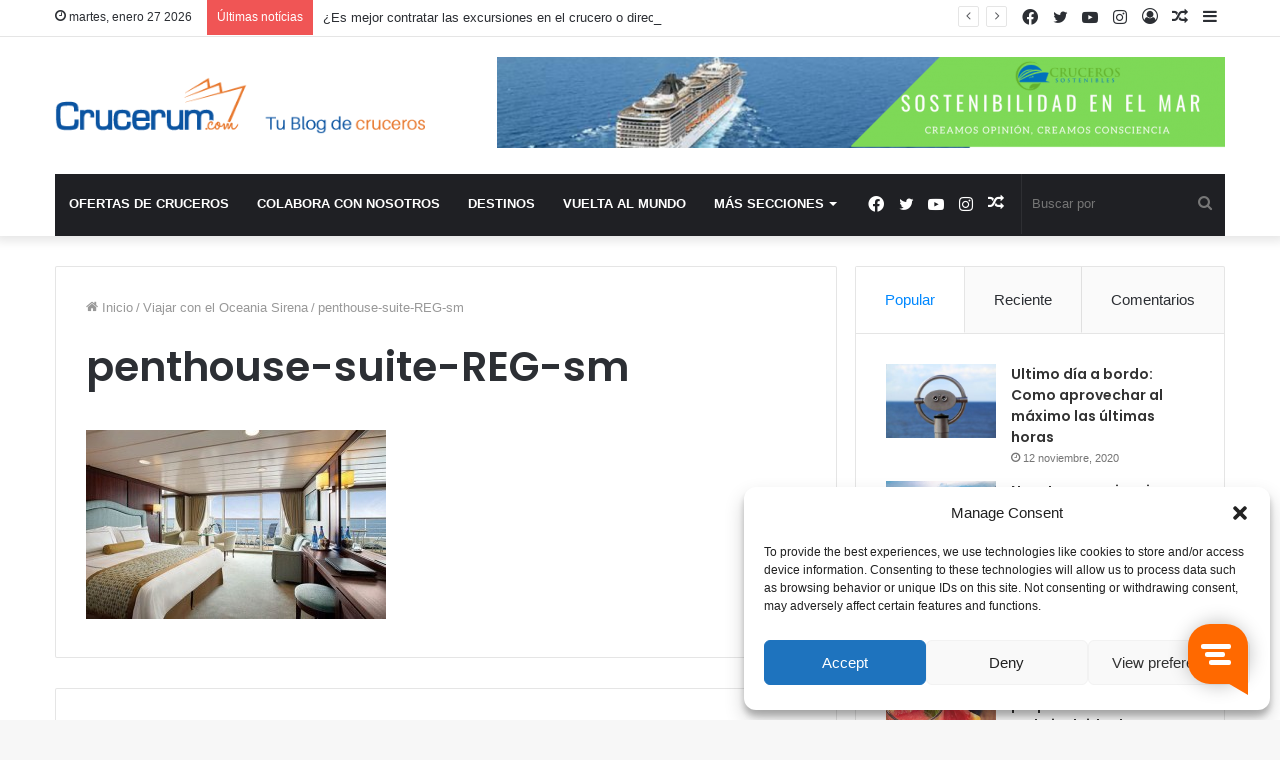

--- FILE ---
content_type: text/html; charset=UTF-8
request_url: https://blog.crucerum.com/viajar-con-el-oceania-sirena/penthouse-suite-reg-sm/
body_size: 28410
content:
<!DOCTYPE html>
<html lang="es" class="" data-skin="light">
<head>
	<meta charset="UTF-8" />
	<link rel="profile" href="https://gmpg.org/xfn/11" />
	<!--
	<script type="text/javascript">

		window.Trengo = window.Trengo || {};

		window.Trengo.key = 'UydL3rlvbKeLe8C';

		(function(d, script, t) {

			script = d.createElement('script');

			script.type = 'text/javascript';

			script.async = true;

			script.src = 'https://static.widget.trengo.eu/embed.js';

			d.getElementsByTagName('head')[0].appendChild(script);

		}(document));
	-->


</script>
	<meta name='robots' content='index, follow, max-image-preview:large, max-snippet:-1, max-video-preview:-1' />

	<!-- This site is optimized with the Yoast SEO plugin v26.8 - https://yoast.com/product/yoast-seo-wordpress/ -->
	<title>penthouse-suite-REG-sm - Blog de Cruceros | Crucerum.com</title>
	<link rel="canonical" href="https://blog.crucerum.com/viajar-con-el-oceania-sirena/penthouse-suite-reg-sm/" />
	<meta property="og:locale" content="es_ES" />
	<meta property="og:type" content="article" />
	<meta property="og:title" content="penthouse-suite-REG-sm - Blog de Cruceros | Crucerum.com" />
	<meta property="og:url" content="https://blog.crucerum.com/viajar-con-el-oceania-sirena/penthouse-suite-reg-sm/" />
	<meta property="og:site_name" content="Blog de Cruceros | Crucerum.com" />
	<meta property="article:publisher" content="https://www.facebook.com/Crucerum" />
	<meta property="og:image" content="https://blog.crucerum.com/viajar-con-el-oceania-sirena/penthouse-suite-reg-sm" />
	<meta property="og:image:width" content="704" />
	<meta property="og:image:height" content="444" />
	<meta property="og:image:type" content="image/jpeg" />
	<meta name="twitter:card" content="summary_large_image" />
	<meta name="twitter:site" content="@Crucerum" />
	<script type="application/ld+json" class="yoast-schema-graph">{"@context":"https://schema.org","@graph":[{"@type":"WebPage","@id":"https://blog.crucerum.com/viajar-con-el-oceania-sirena/penthouse-suite-reg-sm/","url":"https://blog.crucerum.com/viajar-con-el-oceania-sirena/penthouse-suite-reg-sm/","name":"penthouse-suite-REG-sm - Blog de Cruceros | Crucerum.com","isPartOf":{"@id":"https://blog.crucerum.com/#website"},"primaryImageOfPage":{"@id":"https://blog.crucerum.com/viajar-con-el-oceania-sirena/penthouse-suite-reg-sm/#primaryimage"},"image":{"@id":"https://blog.crucerum.com/viajar-con-el-oceania-sirena/penthouse-suite-reg-sm/#primaryimage"},"thumbnailUrl":"https://blog.crucerum.com/wp-content/uploads/2015/04/penthouse-suite-REG-sm.jpg","datePublished":"2016-05-13T11:35:33+00:00","breadcrumb":{"@id":"https://blog.crucerum.com/viajar-con-el-oceania-sirena/penthouse-suite-reg-sm/#breadcrumb"},"inLanguage":"es","potentialAction":[{"@type":"ReadAction","target":["https://blog.crucerum.com/viajar-con-el-oceania-sirena/penthouse-suite-reg-sm/"]}]},{"@type":"ImageObject","inLanguage":"es","@id":"https://blog.crucerum.com/viajar-con-el-oceania-sirena/penthouse-suite-reg-sm/#primaryimage","url":"https://blog.crucerum.com/wp-content/uploads/2015/04/penthouse-suite-REG-sm.jpg","contentUrl":"https://blog.crucerum.com/wp-content/uploads/2015/04/penthouse-suite-REG-sm.jpg","width":704,"height":444},{"@type":"BreadcrumbList","@id":"https://blog.crucerum.com/viajar-con-el-oceania-sirena/penthouse-suite-reg-sm/#breadcrumb","itemListElement":[{"@type":"ListItem","position":1,"name":"Home","item":"https://blog.crucerum.com/"},{"@type":"ListItem","position":2,"name":"Viajar con el Oceania Sirena","item":"https://blog.crucerum.com/viajar-con-el-oceania-sirena/"},{"@type":"ListItem","position":3,"name":"penthouse-suite-REG-sm"}]},{"@type":"WebSite","@id":"https://blog.crucerum.com/#website","url":"https://blog.crucerum.com/","name":"Blog de Cruceros | Crucerum.com","description":"Un blog donde encontrarás toda la información relacionada con Cruceros y mucho más","potentialAction":[{"@type":"SearchAction","target":{"@type":"EntryPoint","urlTemplate":"https://blog.crucerum.com/?s={search_term_string}"},"query-input":{"@type":"PropertyValueSpecification","valueRequired":true,"valueName":"search_term_string"}}],"inLanguage":"es"}]}</script>
	<!-- / Yoast SEO plugin. -->


<link rel='dns-prefetch' href='//www.googletagmanager.com' />
<link rel="alternate" type="application/rss+xml" title="Blog de Cruceros | Crucerum.com &raquo; Feed" href="https://blog.crucerum.com/feed/" />
<link rel="alternate" type="application/rss+xml" title="Blog de Cruceros | Crucerum.com &raquo; Feed de los comentarios" href="https://blog.crucerum.com/comments/feed/" />
<link rel="alternate" type="application/rss+xml" title="Blog de Cruceros | Crucerum.com &raquo; Comentario penthouse-suite-REG-sm del feed" href="https://blog.crucerum.com/viajar-con-el-oceania-sirena/penthouse-suite-reg-sm/feed/" />
<link rel="alternate" title="oEmbed (JSON)" type="application/json+oembed" href="https://blog.crucerum.com/wp-json/oembed/1.0/embed?url=https%3A%2F%2Fblog.crucerum.com%2Fviajar-con-el-oceania-sirena%2Fpenthouse-suite-reg-sm%2F" />
<link rel="alternate" title="oEmbed (XML)" type="text/xml+oembed" href="https://blog.crucerum.com/wp-json/oembed/1.0/embed?url=https%3A%2F%2Fblog.crucerum.com%2Fviajar-con-el-oceania-sirena%2Fpenthouse-suite-reg-sm%2F&#038;format=xml" />
<style id='wp-img-auto-sizes-contain-inline-css' type='text/css'>
img:is([sizes=auto i],[sizes^="auto," i]){contain-intrinsic-size:3000px 1500px}
/*# sourceURL=wp-img-auto-sizes-contain-inline-css */
</style>
<style id='wp-emoji-styles-inline-css' type='text/css'>

	img.wp-smiley, img.emoji {
		display: inline !important;
		border: none !important;
		box-shadow: none !important;
		height: 1em !important;
		width: 1em !important;
		margin: 0 0.07em !important;
		vertical-align: -0.1em !important;
		background: none !important;
		padding: 0 !important;
	}
/*# sourceURL=wp-emoji-styles-inline-css */
</style>
<style id='wp-block-library-inline-css' type='text/css'>
:root{--wp-block-synced-color:#7a00df;--wp-block-synced-color--rgb:122,0,223;--wp-bound-block-color:var(--wp-block-synced-color);--wp-editor-canvas-background:#ddd;--wp-admin-theme-color:#007cba;--wp-admin-theme-color--rgb:0,124,186;--wp-admin-theme-color-darker-10:#006ba1;--wp-admin-theme-color-darker-10--rgb:0,107,160.5;--wp-admin-theme-color-darker-20:#005a87;--wp-admin-theme-color-darker-20--rgb:0,90,135;--wp-admin-border-width-focus:2px}@media (min-resolution:192dpi){:root{--wp-admin-border-width-focus:1.5px}}.wp-element-button{cursor:pointer}:root .has-very-light-gray-background-color{background-color:#eee}:root .has-very-dark-gray-background-color{background-color:#313131}:root .has-very-light-gray-color{color:#eee}:root .has-very-dark-gray-color{color:#313131}:root .has-vivid-green-cyan-to-vivid-cyan-blue-gradient-background{background:linear-gradient(135deg,#00d084,#0693e3)}:root .has-purple-crush-gradient-background{background:linear-gradient(135deg,#34e2e4,#4721fb 50%,#ab1dfe)}:root .has-hazy-dawn-gradient-background{background:linear-gradient(135deg,#faaca8,#dad0ec)}:root .has-subdued-olive-gradient-background{background:linear-gradient(135deg,#fafae1,#67a671)}:root .has-atomic-cream-gradient-background{background:linear-gradient(135deg,#fdd79a,#004a59)}:root .has-nightshade-gradient-background{background:linear-gradient(135deg,#330968,#31cdcf)}:root .has-midnight-gradient-background{background:linear-gradient(135deg,#020381,#2874fc)}:root{--wp--preset--font-size--normal:16px;--wp--preset--font-size--huge:42px}.has-regular-font-size{font-size:1em}.has-larger-font-size{font-size:2.625em}.has-normal-font-size{font-size:var(--wp--preset--font-size--normal)}.has-huge-font-size{font-size:var(--wp--preset--font-size--huge)}.has-text-align-center{text-align:center}.has-text-align-left{text-align:left}.has-text-align-right{text-align:right}.has-fit-text{white-space:nowrap!important}#end-resizable-editor-section{display:none}.aligncenter{clear:both}.items-justified-left{justify-content:flex-start}.items-justified-center{justify-content:center}.items-justified-right{justify-content:flex-end}.items-justified-space-between{justify-content:space-between}.screen-reader-text{border:0;clip-path:inset(50%);height:1px;margin:-1px;overflow:hidden;padding:0;position:absolute;width:1px;word-wrap:normal!important}.screen-reader-text:focus{background-color:#ddd;clip-path:none;color:#444;display:block;font-size:1em;height:auto;left:5px;line-height:normal;padding:15px 23px 14px;text-decoration:none;top:5px;width:auto;z-index:100000}html :where(.has-border-color){border-style:solid}html :where([style*=border-top-color]){border-top-style:solid}html :where([style*=border-right-color]){border-right-style:solid}html :where([style*=border-bottom-color]){border-bottom-style:solid}html :where([style*=border-left-color]){border-left-style:solid}html :where([style*=border-width]){border-style:solid}html :where([style*=border-top-width]){border-top-style:solid}html :where([style*=border-right-width]){border-right-style:solid}html :where([style*=border-bottom-width]){border-bottom-style:solid}html :where([style*=border-left-width]){border-left-style:solid}html :where(img[class*=wp-image-]){height:auto;max-width:100%}:where(figure){margin:0 0 1em}html :where(.is-position-sticky){--wp-admin--admin-bar--position-offset:var(--wp-admin--admin-bar--height,0px)}@media screen and (max-width:600px){html :where(.is-position-sticky){--wp-admin--admin-bar--position-offset:0px}}

/*# sourceURL=wp-block-library-inline-css */
</style><style id='global-styles-inline-css' type='text/css'>
:root{--wp--preset--aspect-ratio--square: 1;--wp--preset--aspect-ratio--4-3: 4/3;--wp--preset--aspect-ratio--3-4: 3/4;--wp--preset--aspect-ratio--3-2: 3/2;--wp--preset--aspect-ratio--2-3: 2/3;--wp--preset--aspect-ratio--16-9: 16/9;--wp--preset--aspect-ratio--9-16: 9/16;--wp--preset--color--black: #000000;--wp--preset--color--cyan-bluish-gray: #abb8c3;--wp--preset--color--white: #ffffff;--wp--preset--color--pale-pink: #f78da7;--wp--preset--color--vivid-red: #cf2e2e;--wp--preset--color--luminous-vivid-orange: #ff6900;--wp--preset--color--luminous-vivid-amber: #fcb900;--wp--preset--color--light-green-cyan: #7bdcb5;--wp--preset--color--vivid-green-cyan: #00d084;--wp--preset--color--pale-cyan-blue: #8ed1fc;--wp--preset--color--vivid-cyan-blue: #0693e3;--wp--preset--color--vivid-purple: #9b51e0;--wp--preset--gradient--vivid-cyan-blue-to-vivid-purple: linear-gradient(135deg,rgb(6,147,227) 0%,rgb(155,81,224) 100%);--wp--preset--gradient--light-green-cyan-to-vivid-green-cyan: linear-gradient(135deg,rgb(122,220,180) 0%,rgb(0,208,130) 100%);--wp--preset--gradient--luminous-vivid-amber-to-luminous-vivid-orange: linear-gradient(135deg,rgb(252,185,0) 0%,rgb(255,105,0) 100%);--wp--preset--gradient--luminous-vivid-orange-to-vivid-red: linear-gradient(135deg,rgb(255,105,0) 0%,rgb(207,46,46) 100%);--wp--preset--gradient--very-light-gray-to-cyan-bluish-gray: linear-gradient(135deg,rgb(238,238,238) 0%,rgb(169,184,195) 100%);--wp--preset--gradient--cool-to-warm-spectrum: linear-gradient(135deg,rgb(74,234,220) 0%,rgb(151,120,209) 20%,rgb(207,42,186) 40%,rgb(238,44,130) 60%,rgb(251,105,98) 80%,rgb(254,248,76) 100%);--wp--preset--gradient--blush-light-purple: linear-gradient(135deg,rgb(255,206,236) 0%,rgb(152,150,240) 100%);--wp--preset--gradient--blush-bordeaux: linear-gradient(135deg,rgb(254,205,165) 0%,rgb(254,45,45) 50%,rgb(107,0,62) 100%);--wp--preset--gradient--luminous-dusk: linear-gradient(135deg,rgb(255,203,112) 0%,rgb(199,81,192) 50%,rgb(65,88,208) 100%);--wp--preset--gradient--pale-ocean: linear-gradient(135deg,rgb(255,245,203) 0%,rgb(182,227,212) 50%,rgb(51,167,181) 100%);--wp--preset--gradient--electric-grass: linear-gradient(135deg,rgb(202,248,128) 0%,rgb(113,206,126) 100%);--wp--preset--gradient--midnight: linear-gradient(135deg,rgb(2,3,129) 0%,rgb(40,116,252) 100%);--wp--preset--font-size--small: 13px;--wp--preset--font-size--medium: 20px;--wp--preset--font-size--large: 36px;--wp--preset--font-size--x-large: 42px;--wp--preset--spacing--20: 0.44rem;--wp--preset--spacing--30: 0.67rem;--wp--preset--spacing--40: 1rem;--wp--preset--spacing--50: 1.5rem;--wp--preset--spacing--60: 2.25rem;--wp--preset--spacing--70: 3.38rem;--wp--preset--spacing--80: 5.06rem;--wp--preset--shadow--natural: 6px 6px 9px rgba(0, 0, 0, 0.2);--wp--preset--shadow--deep: 12px 12px 50px rgba(0, 0, 0, 0.4);--wp--preset--shadow--sharp: 6px 6px 0px rgba(0, 0, 0, 0.2);--wp--preset--shadow--outlined: 6px 6px 0px -3px rgb(255, 255, 255), 6px 6px rgb(0, 0, 0);--wp--preset--shadow--crisp: 6px 6px 0px rgb(0, 0, 0);}:where(.is-layout-flex){gap: 0.5em;}:where(.is-layout-grid){gap: 0.5em;}body .is-layout-flex{display: flex;}.is-layout-flex{flex-wrap: wrap;align-items: center;}.is-layout-flex > :is(*, div){margin: 0;}body .is-layout-grid{display: grid;}.is-layout-grid > :is(*, div){margin: 0;}:where(.wp-block-columns.is-layout-flex){gap: 2em;}:where(.wp-block-columns.is-layout-grid){gap: 2em;}:where(.wp-block-post-template.is-layout-flex){gap: 1.25em;}:where(.wp-block-post-template.is-layout-grid){gap: 1.25em;}.has-black-color{color: var(--wp--preset--color--black) !important;}.has-cyan-bluish-gray-color{color: var(--wp--preset--color--cyan-bluish-gray) !important;}.has-white-color{color: var(--wp--preset--color--white) !important;}.has-pale-pink-color{color: var(--wp--preset--color--pale-pink) !important;}.has-vivid-red-color{color: var(--wp--preset--color--vivid-red) !important;}.has-luminous-vivid-orange-color{color: var(--wp--preset--color--luminous-vivid-orange) !important;}.has-luminous-vivid-amber-color{color: var(--wp--preset--color--luminous-vivid-amber) !important;}.has-light-green-cyan-color{color: var(--wp--preset--color--light-green-cyan) !important;}.has-vivid-green-cyan-color{color: var(--wp--preset--color--vivid-green-cyan) !important;}.has-pale-cyan-blue-color{color: var(--wp--preset--color--pale-cyan-blue) !important;}.has-vivid-cyan-blue-color{color: var(--wp--preset--color--vivid-cyan-blue) !important;}.has-vivid-purple-color{color: var(--wp--preset--color--vivid-purple) !important;}.has-black-background-color{background-color: var(--wp--preset--color--black) !important;}.has-cyan-bluish-gray-background-color{background-color: var(--wp--preset--color--cyan-bluish-gray) !important;}.has-white-background-color{background-color: var(--wp--preset--color--white) !important;}.has-pale-pink-background-color{background-color: var(--wp--preset--color--pale-pink) !important;}.has-vivid-red-background-color{background-color: var(--wp--preset--color--vivid-red) !important;}.has-luminous-vivid-orange-background-color{background-color: var(--wp--preset--color--luminous-vivid-orange) !important;}.has-luminous-vivid-amber-background-color{background-color: var(--wp--preset--color--luminous-vivid-amber) !important;}.has-light-green-cyan-background-color{background-color: var(--wp--preset--color--light-green-cyan) !important;}.has-vivid-green-cyan-background-color{background-color: var(--wp--preset--color--vivid-green-cyan) !important;}.has-pale-cyan-blue-background-color{background-color: var(--wp--preset--color--pale-cyan-blue) !important;}.has-vivid-cyan-blue-background-color{background-color: var(--wp--preset--color--vivid-cyan-blue) !important;}.has-vivid-purple-background-color{background-color: var(--wp--preset--color--vivid-purple) !important;}.has-black-border-color{border-color: var(--wp--preset--color--black) !important;}.has-cyan-bluish-gray-border-color{border-color: var(--wp--preset--color--cyan-bluish-gray) !important;}.has-white-border-color{border-color: var(--wp--preset--color--white) !important;}.has-pale-pink-border-color{border-color: var(--wp--preset--color--pale-pink) !important;}.has-vivid-red-border-color{border-color: var(--wp--preset--color--vivid-red) !important;}.has-luminous-vivid-orange-border-color{border-color: var(--wp--preset--color--luminous-vivid-orange) !important;}.has-luminous-vivid-amber-border-color{border-color: var(--wp--preset--color--luminous-vivid-amber) !important;}.has-light-green-cyan-border-color{border-color: var(--wp--preset--color--light-green-cyan) !important;}.has-vivid-green-cyan-border-color{border-color: var(--wp--preset--color--vivid-green-cyan) !important;}.has-pale-cyan-blue-border-color{border-color: var(--wp--preset--color--pale-cyan-blue) !important;}.has-vivid-cyan-blue-border-color{border-color: var(--wp--preset--color--vivid-cyan-blue) !important;}.has-vivid-purple-border-color{border-color: var(--wp--preset--color--vivid-purple) !important;}.has-vivid-cyan-blue-to-vivid-purple-gradient-background{background: var(--wp--preset--gradient--vivid-cyan-blue-to-vivid-purple) !important;}.has-light-green-cyan-to-vivid-green-cyan-gradient-background{background: var(--wp--preset--gradient--light-green-cyan-to-vivid-green-cyan) !important;}.has-luminous-vivid-amber-to-luminous-vivid-orange-gradient-background{background: var(--wp--preset--gradient--luminous-vivid-amber-to-luminous-vivid-orange) !important;}.has-luminous-vivid-orange-to-vivid-red-gradient-background{background: var(--wp--preset--gradient--luminous-vivid-orange-to-vivid-red) !important;}.has-very-light-gray-to-cyan-bluish-gray-gradient-background{background: var(--wp--preset--gradient--very-light-gray-to-cyan-bluish-gray) !important;}.has-cool-to-warm-spectrum-gradient-background{background: var(--wp--preset--gradient--cool-to-warm-spectrum) !important;}.has-blush-light-purple-gradient-background{background: var(--wp--preset--gradient--blush-light-purple) !important;}.has-blush-bordeaux-gradient-background{background: var(--wp--preset--gradient--blush-bordeaux) !important;}.has-luminous-dusk-gradient-background{background: var(--wp--preset--gradient--luminous-dusk) !important;}.has-pale-ocean-gradient-background{background: var(--wp--preset--gradient--pale-ocean) !important;}.has-electric-grass-gradient-background{background: var(--wp--preset--gradient--electric-grass) !important;}.has-midnight-gradient-background{background: var(--wp--preset--gradient--midnight) !important;}.has-small-font-size{font-size: var(--wp--preset--font-size--small) !important;}.has-medium-font-size{font-size: var(--wp--preset--font-size--medium) !important;}.has-large-font-size{font-size: var(--wp--preset--font-size--large) !important;}.has-x-large-font-size{font-size: var(--wp--preset--font-size--x-large) !important;}
/*# sourceURL=global-styles-inline-css */
</style>

<style id='classic-theme-styles-inline-css' type='text/css'>
/*! This file is auto-generated */
.wp-block-button__link{color:#fff;background-color:#32373c;border-radius:9999px;box-shadow:none;text-decoration:none;padding:calc(.667em + 2px) calc(1.333em + 2px);font-size:1.125em}.wp-block-file__button{background:#32373c;color:#fff;text-decoration:none}
/*# sourceURL=/wp-includes/css/classic-themes.min.css */
</style>
<link rel='stylesheet' id='contact-form-7-css' href='https://blog.crucerum.com/wp-content/plugins/contact-form-7/includes/css/styles.css?ver=6.1.4' type='text/css' media='all' />
<link rel='stylesheet' id='toc-screen-css' href='https://blog.crucerum.com/wp-content/plugins/table-of-contents-plus/screen.min.css?ver=2411.1' type='text/css' media='all' />
<style id='toc-screen-inline-css' type='text/css'>
div#toc_container {width: 100%;}
/*# sourceURL=toc-screen-inline-css */
</style>
<link rel='stylesheet' id='cmplz-general-css' href='https://blog.crucerum.com/wp-content/plugins/complianz-gdpr/assets/css/cookieblocker.min.css?ver=1768572009' type='text/css' media='all' />
<link rel='stylesheet' id='tie-css-base-css' href='https://blog.crucerum.com/wp-content/themes/jannah/assets/css/base.min.css?ver=5.4.4' type='text/css' media='all' />
<link rel='stylesheet' id='tie-css-styles-css' href='https://blog.crucerum.com/wp-content/themes/jannah/assets/css/style.min.css?ver=5.4.4' type='text/css' media='all' />
<link rel='stylesheet' id='tie-css-widgets-css' href='https://blog.crucerum.com/wp-content/themes/jannah/assets/css/widgets.min.css?ver=5.4.4' type='text/css' media='all' />
<link rel='stylesheet' id='tie-css-helpers-css' href='https://blog.crucerum.com/wp-content/themes/jannah/assets/css/helpers.min.css?ver=5.4.4' type='text/css' media='all' />
<link rel='stylesheet' id='tie-fontawesome5-css' href='https://blog.crucerum.com/wp-content/themes/jannah/assets/css/fontawesome.css?ver=5.4.4' type='text/css' media='all' />
<link rel='stylesheet' id='tie-css-ilightbox-css' href='https://blog.crucerum.com/wp-content/themes/jannah/assets/ilightbox/dark-skin/skin.css?ver=5.4.4' type='text/css' media='all' />
<link rel='stylesheet' id='tie-css-single-css' href='https://blog.crucerum.com/wp-content/themes/jannah/assets/css/single.min.css?ver=5.4.4' type='text/css' media='all' />
<link rel='stylesheet' id='tie-css-print-css' href='https://blog.crucerum.com/wp-content/themes/jannah/assets/css/print.css?ver=5.4.4' type='text/css' media='print' />
<style id='tie-css-print-inline-css' type='text/css'>
.wf-active .logo-text,.wf-active h1,.wf-active h2,.wf-active h3,.wf-active h4,.wf-active h5,.wf-active h6,.wf-active .the-subtitle{font-family: 'Poppins';}#main-nav .main-menu > ul > li > a{text-transform: uppercase;}.tie-cat-559,.tie-cat-item-559 > span{background-color:#e67e22 !important;color:#FFFFFF !important;}.tie-cat-559:after{border-top-color:#e67e22 !important;}.tie-cat-559:hover{background-color:#c86004 !important;}.tie-cat-559:hover:after{border-top-color:#c86004 !important;}.tie-cat-569,.tie-cat-item-569 > span{background-color:#2ecc71 !important;color:#FFFFFF !important;}.tie-cat-569:after{border-top-color:#2ecc71 !important;}.tie-cat-569:hover{background-color:#10ae53 !important;}.tie-cat-569:hover:after{border-top-color:#10ae53 !important;}.tie-cat-573,.tie-cat-item-573 > span{background-color:#9b59b6 !important;color:#FFFFFF !important;}.tie-cat-573:after{border-top-color:#9b59b6 !important;}.tie-cat-573:hover{background-color:#7d3b98 !important;}.tie-cat-573:hover:after{border-top-color:#7d3b98 !important;}.tie-cat-574,.tie-cat-item-574 > span{background-color:#34495e !important;color:#FFFFFF !important;}.tie-cat-574:after{border-top-color:#34495e !important;}.tie-cat-574:hover{background-color:#162b40 !important;}.tie-cat-574:hover:after{border-top-color:#162b40 !important;}.tie-cat-576,.tie-cat-item-576 > span{background-color:#795548 !important;color:#FFFFFF !important;}.tie-cat-576:after{border-top-color:#795548 !important;}.tie-cat-576:hover{background-color:#5b372a !important;}.tie-cat-576:hover:after{border-top-color:#5b372a !important;}.tie-cat-577,.tie-cat-item-577 > span{background-color:#4CAF50 !important;color:#FFFFFF !important;}.tie-cat-577:after{border-top-color:#4CAF50 !important;}.tie-cat-577:hover{background-color:#2e9132 !important;}.tie-cat-577:hover:after{border-top-color:#2e9132 !important;}@media (max-width: 991px){.side-aside.dark-skin{background: #2f88d6;background: -webkit-linear-gradient(135deg,#5933a2,#2f88d6 );background: -moz-linear-gradient(135deg,#5933a2,#2f88d6 );background: -o-linear-gradient(135deg,#5933a2,#2f88d6 );background: linear-gradient(135deg,#2f88d6,#5933a2 );}}
/*# sourceURL=tie-css-print-inline-css */
</style>
<script type="text/javascript" async src="https://blog.crucerum.com/wp-content/plugins/burst-statistics/assets/js/timeme/timeme.min.js?ver=1769180891" id="burst-timeme-js"></script>
<script type="text/javascript" async src="https://blog.crucerum.com/wp-content/uploads/burst/js/burst.min.js?ver=1769530113" id="burst-js"></script>
<script type="text/javascript" src="https://blog.crucerum.com/wp-includes/js/jquery/jquery.min.js?ver=3.7.1" id="jquery-core-js"></script>
<script type="text/javascript" src="https://blog.crucerum.com/wp-includes/js/jquery/jquery-migrate.min.js?ver=3.4.1" id="jquery-migrate-js"></script>
<link rel="https://api.w.org/" href="https://blog.crucerum.com/wp-json/" /><link rel="alternate" title="JSON" type="application/json" href="https://blog.crucerum.com/wp-json/wp/v2/media/1846" /><link rel="EditURI" type="application/rsd+xml" title="RSD" href="https://blog.crucerum.com/xmlrpc.php?rsd" />
<script type="text/javascript">var ajaxurl = "https://blog.crucerum.com/wp-admin/admin-ajax.php";</script><meta name="generator" content="Site Kit by Google 1.170.0" />			<style>.cmplz-hidden {
					display: none !important;
				}</style><meta http-equiv="X-UA-Compatible" content="IE=edge"><!----------- - Google Adsense -->
<script data-ad-client="ca-pub-2562724718800446" async src="https://pagead2.googlesyndication.com/pagead/js/adsbygoogle.js"></script>

<!-- Global site tag (gtag.js) - Google Analytics -->
<script async src="https://www.googletagmanager.com/gtag/js?id=UA-30717565-2"></script>
<script>
  window.dataLayer = window.dataLayer || [];
  function gtag(){dataLayer.push(arguments);}
  gtag('js', new Date());

  gtag('config', 'UA-30717565-2');
</script>
<!----------- - Mailchimp -->

<script id="mcjs">!function(c,h,i,m,p){m=c.createElement(h),p=c.getElementsByTagName(h)[0],m.async=1,m.src=i,p.parentNode.insertBefore(m,p)}(document,"script","https://chimpstatic.com/mcjs-connected/js/users/4f6c39c514aabffe5b4bfc8ee/dcc7b0136a775ebb0e737ebb8.js");</script>



<meta name="theme-color" content="#0088ff" /><meta name="viewport" content="width=device-width, initial-scale=1.0" /><link rel="icon" href="https://blog.crucerum.com/wp-content/uploads/2017/12/cropped-H1-32x32.jpg" sizes="32x32" />
<link rel="icon" href="https://blog.crucerum.com/wp-content/uploads/2017/12/cropped-H1-192x192.jpg" sizes="192x192" />
<link rel="apple-touch-icon" href="https://blog.crucerum.com/wp-content/uploads/2017/12/cropped-H1-180x180.jpg" />
<meta name="msapplication-TileImage" content="https://blog.crucerum.com/wp-content/uploads/2017/12/cropped-H1-270x270.jpg" />
<!-- Google tag (gtag.js) -->
<script async src="https://www.googletagmanager.com/gtag/js?id=G-PVWP06P56L"></script>
<script>
  window.dataLayer = window.dataLayer || [];
  function gtag(){dataLayer.push(arguments);}
  gtag('js', new Date());

  gtag('config', 'G-PVWP06P56L');
</script>
<!-- END Google tag (gtag.js) -->
<!-- widget of trengo -->
  <script type="text/javascript">

    window.Trengo = window.Trengo || {};

    // define the extra offset
    window.Trengo.extraOffsetX = '12px';
    window.Trengo.extraOffsetY = '1rem';

    window.Trengo.key = 'UydL3rlvbKeLe8C';

    (function(d, script, t) {

      script = d.createElement('script');

      script.type = 'text/javascript';

      script.async = true;

      script.src = 'https://static.widget.trengo.eu/embed.js';

      d.getElementsByTagName('head')[0].appendChild(script);

    }(document));

  </script>
  <!-- end widget of trengo -->
  <!-- google tag -->
  <!-- Global site tag (gtag.js) - Google Ads: 1005906804 -->
  <!--
    <script async src="https://www.googletagmanager.com/gtag/js?id=AW-1005906804"></script>
    <script>
      window.dataLayer = window.dataLayer || [];
      function gtag(){dataLayer.push(arguments);}
      gtag('js', new Date());
  
      gtag('config', 'AW-1005906804');
    </script>
  -->
  <!-- end google tag -->
  <!-- google tag report conversation -->
  <!--
  <script>
    function gtag_report_conversion(url) {
      var callback = function () {
        if (typeof(url) != 'undefined') {
          window.location = url;
        }
      };
      gtag('event', 'conversion', {
        'send_to': 'AW-1005906804/JyUUCKTdxaUYEPTW098D',
        'event_callback': callback
      });
      return false;
    }
  </script>
  -->
  <!-- end google tag report conversation -->
  <!-- google tag report conversation budget request -->
  <!--
    <script>
      gtag('event', 'conversion', {'send_to': 'AW-1005906804/AunuCJrHrZIDEPTW098D'});
    </script>
  -->
  <!-- end google tag report conversation budget request-->
  <!-- google tag report conversation newsletter subscription -->
  <!--
    <script>
      gtag('event', 'conversion', {'send_to': 'AW-1005906804/jzn5CLvWrZIDEPTW098D'});
    </script>
  -->
  <!-- end google tag report conversation newsletter subscription-->
  <!-- google tag report conversation event subscription newsletter page-->
  <!--
    <script>
      function gtag_report_conversion(url) {
        var callback = function () {
          if (typeof(url) != 'undefined') {
            window.location = url;
          }
        };
        gtag('event', 'conversion', {
          'send_to': 'AW-1005906804/jzn5CLvWrZIDEPTW098D',
          'event_callback': callback
        });
        return false;
      }
    </script>
  -->
  <!-- end google tag report conversation -->
  <!-- google tag report conversation want call-->
  <!--
    <script>
      gtag('event', 'conversion', {'send_to': 'AW-1005906804/TbNxCMiWrpIDEPTW098D'});
    </script>
  -->
  <!-- end google tag report conversation want call -->
  <!-- google tag report conversation want call conversation page -->
  <!--
    <script>
      function gtag_report_conversion(url) {
        var callback = function () {
          if (typeof(url) != 'undefined') {
            window.location = url;
          }
        };
        gtag('event', 'conversion', {
          'send_to': 'AW-1005906804/TbNxCMiWrpIDEPTW098D',
          'event_callback': callback
        });
        return false;
      }
    </script>
  -->
  <!-- end google tag report conversation want call conversation page-->
  <!-- google tag report conversation spains calls -->
  <!--
    <script>
      gtag('config', 'AW-1005906804/62ttCIClrpIDEPTW098D', {
        'phone_conversion_number': '(+34)910830931'
      });
    </script>
  -->
  <!-- end google tag report conversation spains calls-->
  <!-- google tag report conversation colombian calls-->
  <!--
    <script>
      gtag('config', 'AW-1005906804/62SSCOC695EDEPTW098D', {
        'phone_conversion_number': '(+57) 1 5087674'
      });
    </script>
  -->
  <!-- end google tag report conversation chile calls-->
  <!-- google tag report conversation colombian calls-->
  <!--
    <script>
      gtag('config', 'AW-1005906804/nwETCKG7p5IDEPTW098D', {
        'phone_conversion_number': '(+56) 229382097'
      });
    </script>
  -->
  <!-- end google tag report conversation colombian calls-->
  <!-- google tag report conversation USA calls-->
  <!--
    <script>
      gtag('config', 'AW-1005906804/VWhMCNbI95EDEPTW098D', {
        'phone_conversion_number': '(+1) 7864085670'
      });
    </script>
  -->
  <!-- end google tag report conversation USA calls-->
  <!-- google tag report conversation mexican calls-->
  <!--
    <script>
      gtag('config', 'AW-1005906804/nl9sCNi-95EDEPTW098D', {
        'phone_conversion_number': '(+52) 5530987669'
      });
    </script>
  -->
  <!-- end google tag report conversation mexican calls-->
  <!-- microsoft bing traking conversation -->
  <script>
    (function(w,d,t,r,u)
    {
      var f,n,i;
      w[u]=w[u]||[],f=function()
      {
        var o={ti:"148008796", enableAutoSpaTracking: true};
        o.q=w[u],w[u]=new UET(o),w[u].push("pageLoad")
      },
      n=d.createElement(t),n.src=r,n.async=1,n.onload=n.onreadystatechange=function()
      {
        var s=this.readyState;
        s&&s!=="loaded"&&s!=="complete"||(f(),n.onload=n.onreadystatechange=null)
      },
      i=d.getElementsByTagName(t)[0],i.parentNode.insertBefore(n,i)
    })
    (window,document,"script","//bat.bing.com/bat.js","uetq");
  </script>
  <!-- end microsoft bing traking conversation -->
  <!-- microsoft bing traking conversation tracking event on load-->
  <script>
    window.uetq = window.uetq || [];
    window.uetq.push("event", "request_quote", {});
  </script>
  <!-- end microsoft bing traking conversation tracking event on load -->
  <!-- microsoft bing traking conversation tracking event on inline action-->
  <!--

    <script>
      function uet_report_conversion() {
        window.uetq = window.uetq || [];
        window.uetq.push("event", "request_quote", {});
      }
    </script>
  -->
  <!-- end microsoft bing traking conversation tracking event on inline action --></head>

<body data-rsssl=1 id="tie-body" class="attachment wp-singular attachment-template-default single single-attachment postid-1846 attachmentid-1846 attachment-jpeg wp-theme-jannah wrapper-has-shadow block-head-1 magazine1 is-thumb-overlay-disabled is-desktop is-header-layout-3 has-header-ad sidebar-right has-sidebar post-layout-1 has-mobile-share hide_share_post_top hide_share_post_bottom" data-burst_id="1846" data-burst_type="attachment">



<div class="background-overlay">

	<div id="tie-container" class="site tie-container">

		
		<div id="tie-wrapper">

			
<header id="theme-header" class="theme-header header-layout-3 main-nav-dark main-nav-default-dark main-nav-below main-nav-boxed has-stream-item top-nav-active top-nav-light top-nav-default-light top-nav-above has-shadow has-normal-width-logo mobile-header-default">
	
<nav id="top-nav"  class="has-date-breaking-components top-nav header-nav has-breaking-news" aria-label="Menú de Navegación secundario">
	<div class="container">
		<div class="topbar-wrapper">

			
					<div class="topbar-today-date tie-icon">
						martes, enero 27 2026					</div>
					
			<div class="tie-alignleft">
				
<div class="breaking controls-is-active">

	<span class="breaking-title">
		<span class="tie-icon-bolt breaking-icon" aria-hidden="true"></span>
		<span class="breaking-title-text">Últimas notícias</span>
	</span>

	<ul id="breaking-news-in-header" class="breaking-news" data-type="reveal" data-arrows="true">

		
							<li class="news-item">
								<a href="https://blog.crucerum.com/cruceros-2026-itinerarios-mas-buscados-y-ofertas-de-reserva-anticipada/">Cruceros 2026: Itinerarios más buscados y ofertas de reserva anticipada</a>
							</li>

							
							<li class="news-item">
								<a href="https://blog.crucerum.com/es-mejor-contratar-las-excursiones-en-el-crucero-o-directamente-en-el-puerto/">¿Es mejor contratar las excursiones en el crucero o directamente en el puerto?</a>
							</li>

							
							<li class="news-item">
								<a href="https://blog.crucerum.com/explora-journeys-y-el-f1-paddock-club-lujo-velocidad-y-mar/">Explora Journeys y el F1 Paddock Club: lujo, velocidad y mar</a>
							</li>

							
							<li class="news-item">
								<a href="https://blog.crucerum.com/cruceros-fluviales-con-celebrity-cruises-el-nuevo-lujo-que-surca-los-rios-de-europa/">Cruceros Fluviales con Celebrity Cruises: el nuevo lujo que surca los ríos de Europa</a>
							</li>

							
							<li class="news-item">
								<a href="https://blog.crucerum.com/que-incluye-el-precio-del-crucero-esto-es-lo-que-pagas-por-tu-aventura-en-alta-mar/">¿Qué incluye el precio del crucero? ¡Esto es lo que pagas por tu aventura en alta mar!</a>
							</li>

							
							<li class="news-item">
								<a href="https://blog.crucerum.com/residencias-ulyssia-lo-nuevo-en-cruceros-personalizados-de-lujo/">Residencias Ulyssia: Lo Nuevo en Cruceros Personalizados de Lujo</a>
							</li>

							
							<li class="news-item">
								<a href="https://blog.crucerum.com/celebrity-xcel-el-futuro-de-los-cruceros-de-lujo-comienza-hoy/">Celebrity Xcel: El futuro de los cruceros de lujo comienza hoy</a>
							</li>

							
							<li class="news-item">
								<a href="https://blog.crucerum.com/star-of-the-seas-el-futuro-de-los-cruceros-ya-esta-aqui/">Star of the Seas: el futuro de los cruceros ya está aquí</a>
							</li>

							
							<li class="news-item">
								<a href="https://blog.crucerum.com/explora-iv-el-nuevo-referente-del-lujo-en-el-mar/">Explora IV, el nuevo referente del lujo en el mar</a>
							</li>

							
							<li class="news-item">
								<a href="https://blog.crucerum.com/the-crystal-cup-golf-lujo-y-cruceros-en-un-solo-evento-inolvidable/">The Crystal Cup: Golf, lujo y cruceros en un solo evento inolvidable</a>
							</li>

							
	</ul>
</div><!-- #breaking /-->
			</div><!-- .tie-alignleft /-->

			<div class="tie-alignright">
				<ul class="components">	<li class="side-aside-nav-icon menu-item custom-menu-link">
		<a href="#">
			<span class="tie-icon-navicon" aria-hidden="true"></span>
			<span class="screen-reader-text">Barra lateral</span>
		</a>
	</li>
		<li class="random-post-icon menu-item custom-menu-link">
		<a href="/viajar-con-el-oceania-sirena/penthouse-suite-reg-sm/?random-post=1" class="random-post" title="Publicación al azar" rel="nofollow">
			<span class="tie-icon-random" aria-hidden="true"></span>
			<span class="screen-reader-text">Publicación al azar</span>
		</a>
	</li>
	
	
		<li class=" popup-login-icon menu-item custom-menu-link">
			<a href="#" class="lgoin-btn tie-popup-trigger">
				<span class="tie-icon-author" aria-hidden="true"></span>
				<span class="screen-reader-text">Acceso</span>			</a>
		</li>

			 <li class="social-icons-item"><a class="social-link instagram-social-icon" rel="external noopener nofollow" target="_blank" href="https://www.instagram.com/crucerumcom/"><span class="tie-social-icon tie-icon-instagram"></span><span class="screen-reader-text">Instagram</span></a></li><li class="social-icons-item"><a class="social-link youtube-social-icon" rel="external noopener nofollow" target="_blank" href="https://www.youtube.com/channel/UCajQHMLnw056lFSzBbBoO5g"><span class="tie-social-icon tie-icon-youtube"></span><span class="screen-reader-text">YouTube</span></a></li><li class="social-icons-item"><a class="social-link twitter-social-icon" rel="external noopener nofollow" target="_blank" href="https://twitter.com/crucerum"><span class="tie-social-icon tie-icon-twitter"></span><span class="screen-reader-text">Twitter</span></a></li><li class="social-icons-item"><a class="social-link facebook-social-icon" rel="external noopener nofollow" target="_blank" href="https://www.facebook.com/Crucerum"><span class="tie-social-icon tie-icon-facebook"></span><span class="screen-reader-text">Facebook</span></a></li> </ul><!-- Components -->			</div><!-- .tie-alignright /-->

		</div><!-- .topbar-wrapper /-->
	</div><!-- .container /-->
</nav><!-- #top-nav /-->

<div class="container header-container">
	<div class="tie-row logo-row">

		
		<div class="logo-wrapper">
			<div class="tie-col-md-4 logo-container clearfix">
				<div id="mobile-header-components-area_1" class="mobile-header-components"><ul class="components"><li class="mobile-component_menu custom-menu-link"><a href="#" id="mobile-menu-icon" class=""><span class="tie-mobile-menu-icon nav-icon is-layout-1"></span><span class="screen-reader-text">Menú</span></a></li></ul></div>
		<div id="logo" class="image-logo" >

			
			<a title="Blog de Cruceros | Crucerum.com" href="https://blog.crucerum.com/">
				
				<picture class="tie-logo-default tie-logo-picture">
					<source class="tie-logo-source-default tie-logo-source" srcset="https://blog.crucerum.com/wp-content/uploads/2019/10/Logo-blog-1.png">
					<img class="tie-logo-img-default tie-logo-img" src="https://blog.crucerum.com/wp-content/uploads/2019/10/Logo-blog-1.png" alt="Blog de Cruceros | Crucerum.com" width="427" height="66" style="max-height:66px; width: auto;" />
				</picture>
						</a>

			
		</div><!-- #logo /-->

		<div id="mobile-header-components-area_2" class="mobile-header-components"><ul class="components"><li class="mobile-component_search custom-menu-link">
				<a href="#" class="tie-search-trigger-mobile">
					<span class="tie-icon-search tie-search-icon" aria-hidden="true"></span>
					<span class="screen-reader-text">Buscar por</span>
				</a>
			</li></ul></div>			</div><!-- .tie-col /-->
		</div><!-- .logo-wrapper /-->

		<div class="tie-col-md-8 stream-item stream-item-top-wrapper"><div class="stream-item-top">
					<a href="http://crucerosostenibles.com" title="crucerossostenibles.com" target="_blank" rel="nofollow noopener">
						<img src="https://blog.crucerum.com/wp-content/uploads/2021/02/Vista-nuestros-showrooms-deMadrid-y-Barcelona-e1613041631661.png" alt="crucerossostenibles.com" width="728" height="91" />
					</a>
				</div></div><!-- .tie-col /-->
	</div><!-- .tie-row /-->
</div><!-- .container /-->

<div class="main-nav-wrapper">
	<nav id="main-nav" data-skin="search-in-main-nav" class="main-nav header-nav live-search-parent"  aria-label="Menú de Navegación principal">
		<div class="container">

			<div class="main-menu-wrapper">

				
				<div id="menu-components-wrap">

					
					<div class="main-menu main-menu-wrap tie-alignleft">
						<div id="main-nav-menu" class="main-menu header-menu"><ul id="menu-crucerum" class="menu" role="menubar"><li id="menu-item-35" class="menu-item menu-item-type-custom menu-item-object-custom menu-item-35"><a title="Ofertas de cruceros" target="_blank" href="https://www.crucerum.com/ofertas">Ofertas De Cruceros</a></li>
<li id="menu-item-2551" class="menu-item menu-item-type-post_type menu-item-object-page menu-item-2551"><a href="https://blog.crucerum.com/contacto/">Colabora con nosotros</a></li>
<li id="menu-item-5794" class="menu-item menu-item-type-taxonomy menu-item-object-category menu-item-5794"><a href="https://blog.crucerum.com/category/destinos/">Destinos</a></li>
<li id="menu-item-5795" class="menu-item menu-item-type-taxonomy menu-item-object-category menu-item-5795"><a href="https://blog.crucerum.com/category/cruceros-vuelta-al-mundo/">Vuelta al Mundo</a></li>
<li id="menu-item-5793" class="menu-item menu-item-type-custom menu-item-object-custom menu-item-has-children menu-item-5793"><a href="#">Más secciones</a>
<ul class="sub-menu menu-sub-content">
	<li id="menu-item-5790" class="menu-item menu-item-type-taxonomy menu-item-object-category menu-item-5790"><a href="https://blog.crucerum.com/category/ultimas-noticias-de-cruceros/">Últimas noticias</a></li>
	<li id="menu-item-5786" class="menu-item menu-item-type-taxonomy menu-item-object-category menu-item-5786"><a href="https://blog.crucerum.com/category/destinos/">Destinos</a></li>
	<li id="menu-item-5788" class="menu-item menu-item-type-taxonomy menu-item-object-category menu-item-5788"><a href="https://blog.crucerum.com/category/navieras/">Navieras</a></li>
	<li id="menu-item-5789" class="menu-item menu-item-type-taxonomy menu-item-object-category menu-item-5789"><a href="https://blog.crucerum.com/category/cruceros-vuelta-al-mundo/">Cruceros vuelta al Mundo</a></li>
	<li id="menu-item-5787" class="menu-item menu-item-type-taxonomy menu-item-object-category menu-item-5787"><a href="https://blog.crucerum.com/category/trucos-y-consejos/">Trucos y consejos</a></li>
	<li id="menu-item-5791" class="menu-item menu-item-type-taxonomy menu-item-object-category menu-item-5791"><a href="https://blog.crucerum.com/category/curiosidades/">Curiosidades</a></li>
	<li id="menu-item-5792" class="menu-item menu-item-type-taxonomy menu-item-object-category menu-item-5792"><a href="https://blog.crucerum.com/category/tipos-de-cruceros/">Tipos de cruceros</a></li>
</ul>
</li>
</ul></div>					</div><!-- .main-menu.tie-alignleft /-->

					<ul class="components">		<li class="search-bar menu-item custom-menu-link" aria-label="Buscar">
			<form method="get" id="search" action="https://blog.crucerum.com/">
				<input id="search-input" class="is-ajax-search"  inputmode="search" type="text" name="s" title="Buscar por" placeholder="Buscar por" />
				<button id="search-submit" type="submit">
					<span class="tie-icon-search tie-search-icon" aria-hidden="true"></span>
					<span class="screen-reader-text">Buscar por</span>
				</button>
			</form>
		</li>
			<li class="random-post-icon menu-item custom-menu-link">
		<a href="/viajar-con-el-oceania-sirena/penthouse-suite-reg-sm/?random-post=1" class="random-post" title="Publicación al azar" rel="nofollow">
			<span class="tie-icon-random" aria-hidden="true"></span>
			<span class="screen-reader-text">Publicación al azar</span>
		</a>
	</li>
	 <li class="social-icons-item"><a class="social-link instagram-social-icon" rel="external noopener nofollow" target="_blank" href="https://www.instagram.com/crucerumcom/"><span class="tie-social-icon tie-icon-instagram"></span><span class="screen-reader-text">Instagram</span></a></li><li class="social-icons-item"><a class="social-link youtube-social-icon" rel="external noopener nofollow" target="_blank" href="https://www.youtube.com/channel/UCajQHMLnw056lFSzBbBoO5g"><span class="tie-social-icon tie-icon-youtube"></span><span class="screen-reader-text">YouTube</span></a></li><li class="social-icons-item"><a class="social-link twitter-social-icon" rel="external noopener nofollow" target="_blank" href="https://twitter.com/crucerum"><span class="tie-social-icon tie-icon-twitter"></span><span class="screen-reader-text">Twitter</span></a></li><li class="social-icons-item"><a class="social-link facebook-social-icon" rel="external noopener nofollow" target="_blank" href="https://www.facebook.com/Crucerum"><span class="tie-social-icon tie-icon-facebook"></span><span class="screen-reader-text">Facebook</span></a></li> </ul><!-- Components -->
				</div><!-- #menu-components-wrap /-->
			</div><!-- .main-menu-wrapper /-->
		</div><!-- .container /-->
	</nav><!-- #main-nav /-->
</div><!-- .main-nav-wrapper /-->

</header>

<div id="content" class="site-content container"><div id="main-content-row" class="tie-row main-content-row">

<div class="main-content tie-col-md-8 tie-col-xs-12" role="main">

	
	<article id="the-post" class="container-wrapper post-content">

		
	<header class="entry-header-outer">

		<nav id="breadcrumb"><a href="https://blog.crucerum.com/"><span class="tie-icon-home" aria-hidden="true"></span> Inicio</a><em class="delimiter">/</em><a href="https://blog.crucerum.com/viajar-con-el-oceania-sirena/">Viajar con el Oceania Sirena</a><em class="delimiter">/</em><span class="current">penthouse-suite-REG-sm</span></nav><script type="application/ld+json">{"@context":"http:\/\/schema.org","@type":"BreadcrumbList","@id":"#Breadcrumb","itemListElement":[{"@type":"ListItem","position":1,"item":{"name":"Inicio","@id":"https:\/\/blog.crucerum.com\/"}},{"@type":"ListItem","position":2,"item":{"name":"Viajar con el Oceania Sirena","@id":"https:\/\/blog.crucerum.com\/viajar-con-el-oceania-sirena\/"}}]}</script>
		<div class="entry-header">
			<h1 class="post-title entry-title">penthouse-suite-REG-sm</h1>
		</div><!-- .entry-header /-->

		
	</header><!-- .entry-header-outer /-->

	
		<div class="entry-content entry clearfix">

			
			<p class="attachment"><a href='https://blog.crucerum.com/wp-content/uploads/2015/04/penthouse-suite-REG-sm.jpg'><img decoding="async" width="300" height="189" src="https://blog.crucerum.com/wp-content/uploads/2015/04/penthouse-suite-REG-sm-300x189.jpg" class="attachment-medium size-medium" alt="" srcset="https://blog.crucerum.com/wp-content/uploads/2015/04/penthouse-suite-REG-sm-300x189.jpg 300w, https://blog.crucerum.com/wp-content/uploads/2015/04/penthouse-suite-REG-sm.jpg 704w" sizes="(max-width: 300px) 100vw, 300px" /></a></p>

			
		</div><!-- .entry-content /-->

		<script id="tie-schema-json" type="application/ld+json">{"@context":"http:\/\/schema.org","@type":"Article","dateCreated":"2016-05-13T13:35:33+02:00","datePublished":"2016-05-13T13:35:33+02:00","dateModified":"2016-05-13T13:35:33+02:00","headline":"penthouse-suite-REG-sm","name":"penthouse-suite-REG-sm","keywords":[],"url":"https:\/\/blog.crucerum.com\/viajar-con-el-oceania-sirena\/penthouse-suite-reg-sm\/","description":"","copyrightYear":"2016","articleSection":[],"articleBody":"","publisher":{"@id":"#Publisher","@type":"Organization","name":"Blog de Cruceros | Crucerum.com","logo":{"@type":"ImageObject","url":"https:\/\/blog.crucerum.com\/wp-content\/uploads\/2019\/10\/Logo-blog-1.png"},"sameAs":["https:\/\/www.facebook.com\/Crucerum","https:\/\/twitter.com\/crucerum","https:\/\/www.youtube.com\/channel\/UCajQHMLnw056lFSzBbBoO5g","https:\/\/www.instagram.com\/crucerumcom\/"]},"sourceOrganization":{"@id":"#Publisher"},"copyrightHolder":{"@id":"#Publisher"},"mainEntityOfPage":{"@type":"WebPage","@id":"https:\/\/blog.crucerum.com\/viajar-con-el-oceania-sirena\/penthouse-suite-reg-sm\/","breadcrumb":{"@id":"#Breadcrumb"}},"author":{"@type":"Person","name":"Victor","url":"https:\/\/blog.crucerum.com\/author\/victor\/"},"image":{"@type":"ImageObject","url":"https:\/\/blog.crucerum.com\/wp-content\/uploads\/2015\/04\/penthouse-suite-REG-sm.jpg","width":1200,"height":444}}</script>
	</article><!-- #the-post /-->

	
	<div class="post-components">

			<div id="comments" class="comments-area">

		

		<div id="add-comment-block" class="container-wrapper">	<div id="respond" class="comment-respond">
		<h3 id="reply-title" class="comment-reply-title the-global-title">Deja una respuesta <small><a rel="nofollow" id="cancel-comment-reply-link" href="/viajar-con-el-oceania-sirena/penthouse-suite-reg-sm/#respond" style="display:none;">Cancelar la respuesta</a></small></h3><form action="https://blog.crucerum.com/wp-comments-post.php" method="post" id="commentform" class="comment-form"><p class="comment-notes"><span id="email-notes">Tu dirección de correo electrónico no será publicada.</span> <span class="required-field-message">Los campos obligatorios están marcados con <span class="required">*</span></span></p><p class="comment-form-comment"><label for="comment">Comentario <span class="required">*</span></label> <textarea id="comment" name="comment" cols="45" rows="8" maxlength="65525" required></textarea></p><p class="comment-form-author"><label for="author">Nombre <span class="required">*</span></label> <input id="author" name="author" type="text" value="" size="30" maxlength="245" autocomplete="name" required /></p>
<p class="comment-form-email"><label for="email">Correo electrónico <span class="required">*</span></label> <input id="email" name="email" type="email" value="" size="30" maxlength="100" aria-describedby="email-notes" autocomplete="email" required /></p>
<p class="comment-form-url"><label for="url">Web</label> <input id="url" name="url" type="url" value="" size="30" maxlength="200" autocomplete="url" /></p>
<p class="comment-form-cookies-consent"><input id="wp-comment-cookies-consent" name="wp-comment-cookies-consent" type="checkbox" value="yes" /> <label for="wp-comment-cookies-consent">Guarda mi nombre, correo electrónico y web en este navegador para la próxima vez que comente.</label></p>
<div class="g-recaptcha" style="transform: scale(0.9); -webkit-transform: scale(0.9); transform-origin: 0 0; -webkit-transform-origin: 0 0;" data-sitekey="6LdS5sQqAAAAALJuDiOZwR4bFzdC63moiOFYHGNb"></div><script src='https://www.google.com/recaptcha/api.js?ver=1.31' id='wpcaptcha-recaptcha-js'></script><p class="form-submit"><input name="submit" type="submit" id="submit" class="submit" value="Publicar el comentario" /> <input type='hidden' name='comment_post_ID' value='1846' id='comment_post_ID' />
<input type='hidden' name='comment_parent' id='comment_parent' value='0' />
</p></form>	</div><!-- #respond -->
	</div><!-- #add-comment-block /-->
	</div><!-- .comments-area -->


	</div><!-- .post-components /-->

	
</div><!-- .main-content -->


	<aside class="sidebar tie-col-md-4 tie-col-xs-12 normal-side is-sticky" aria-label="Barra lateral principal">
		<div class="theiaStickySidebar">
			
			<div class="container-wrapper tabs-container-wrapper tabs-container-4">
				<div class="widget tabs-widget">
					<div class="widget-container">
						<div class="tabs-widget">
							<div class="tabs-wrapper">

								<ul class="tabs">
									<li><a href="#widget_tabs-1-popular">Popular</a></li><li><a href="#widget_tabs-1-recent">Reciente</a></li><li><a href="#widget_tabs-1-comments">Comentarios</a></li>								</ul><!-- ul.tabs-menu /-->

								
											<div id="widget_tabs-1-popular" class="tab-content tab-content-popular">
												<ul class="tab-content-elements">
													
<li class="widget-single-post-item widget-post-list tie-standard">

			<div class="post-widget-thumbnail">

			
			<a aria-label="Ultimo día a bordo: Como aprovechar al máximo las últimas horas" href="https://blog.crucerum.com/ultimo-dia-a-bordo-como-aprovechar-al-maximo-las-ultimas-horas/" class="post-thumb"><img width="220" height="147" src="https://blog.crucerum.com/wp-content/uploads/2020/11/periscope-249150_960_720.jpg" class="attachment-jannah-image-small size-jannah-image-small tie-small-image wp-post-image" alt="" decoding="async" loading="lazy" srcset="https://blog.crucerum.com/wp-content/uploads/2020/11/periscope-249150_960_720.jpg 960w, https://blog.crucerum.com/wp-content/uploads/2020/11/periscope-249150_960_720-300x200.jpg 300w, https://blog.crucerum.com/wp-content/uploads/2020/11/periscope-249150_960_720-768x513.jpg 768w, https://blog.crucerum.com/wp-content/uploads/2020/11/periscope-249150_960_720-120x80.jpg 120w" sizes="auto, (max-width: 220px) 100vw, 220px" /></a>		</div><!-- post-alignleft /-->
	
	<div class="post-widget-body ">
		<a class="post-title the-subtitle" href="https://blog.crucerum.com/ultimo-dia-a-bordo-como-aprovechar-al-maximo-las-ultimas-horas/">Ultimo día a bordo: Como aprovechar al máximo las últimas horas</a>

		<div class="post-meta">
			<span class="date meta-item tie-icon">12 noviembre, 2020</span>		</div>
	</div>
</li>

<li class="widget-single-post-item widget-post-list">

			<div class="post-widget-thumbnail">

			
			<a aria-label="Nuestra experiencia en el regreso a navegar del MSC Grandiosa" href="https://blog.crucerum.com/crucerum-com-estuvimos-en-el-regreso-a-navegar-del-msc-grandiosa/" class="post-thumb"><img width="220" height="147" src="https://blog.crucerum.com/wp-content/uploads/2020/11/genoa-4948032_960_720.jpg" class="attachment-jannah-image-small size-jannah-image-small tie-small-image wp-post-image" alt="" decoding="async" loading="lazy" srcset="https://blog.crucerum.com/wp-content/uploads/2020/11/genoa-4948032_960_720.jpg 960w, https://blog.crucerum.com/wp-content/uploads/2020/11/genoa-4948032_960_720-300x200.jpg 300w, https://blog.crucerum.com/wp-content/uploads/2020/11/genoa-4948032_960_720-768x512.jpg 768w, https://blog.crucerum.com/wp-content/uploads/2020/11/genoa-4948032_960_720-120x80.jpg 120w" sizes="auto, (max-width: 220px) 100vw, 220px" /></a>		</div><!-- post-alignleft /-->
	
	<div class="post-widget-body ">
		<a class="post-title the-subtitle" href="https://blog.crucerum.com/crucerum-com-estuvimos-en-el-regreso-a-navegar-del-msc-grandiosa/">Nuestra experiencia en el regreso a navegar del MSC Grandiosa</a>

		<div class="post-meta">
			<span class="date meta-item tie-icon">14 noviembre, 2020</span>		</div>
	</div>
</li>

<li class="widget-single-post-item widget-post-list">

			<div class="post-widget-thumbnail">

			
			<a aria-label="Así es vivir un crucero: Entrevista a Silvia Gallardo" href="https://blog.crucerum.com/asi-es-vivir-un-crucero-entrevista-a-silvia-gallardo/" class="post-thumb"><img width="220" height="147" src="https://blog.crucerum.com/wp-content/uploads/2020/11/WhatsApp-Image-2020-11-10-at-7.20.30-AM.jpeg" class="attachment-jannah-image-small size-jannah-image-small tie-small-image wp-post-image" alt="" decoding="async" loading="lazy" srcset="https://blog.crucerum.com/wp-content/uploads/2020/11/WhatsApp-Image-2020-11-10-at-7.20.30-AM.jpeg 1296w, https://blog.crucerum.com/wp-content/uploads/2020/11/WhatsApp-Image-2020-11-10-at-7.20.30-AM-300x200.jpeg 300w, https://blog.crucerum.com/wp-content/uploads/2020/11/WhatsApp-Image-2020-11-10-at-7.20.30-AM-768x512.jpeg 768w, https://blog.crucerum.com/wp-content/uploads/2020/11/WhatsApp-Image-2020-11-10-at-7.20.30-AM-1024x683.jpeg 1024w, https://blog.crucerum.com/wp-content/uploads/2020/11/WhatsApp-Image-2020-11-10-at-7.20.30-AM-120x80.jpeg 120w" sizes="auto, (max-width: 220px) 100vw, 220px" /></a>		</div><!-- post-alignleft /-->
	
	<div class="post-widget-body ">
		<a class="post-title the-subtitle" href="https://blog.crucerum.com/asi-es-vivir-un-crucero-entrevista-a-silvia-gallardo/">Así es vivir un crucero: Entrevista a Silvia Gallardo</a>

		<div class="post-meta">
			<span class="date meta-item tie-icon">9 noviembre, 2020</span>		</div>
	</div>
</li>

<li class="widget-single-post-item widget-post-list tie-standard">

			<div class="post-widget-thumbnail">

			
			<a aria-label="¿Qué incluyen los paquetes de bebidas todo incluido de MSC Cruceros?" href="https://blog.crucerum.com/que-incluyen-los-paquetes-de-bebidas-todo-incluido-de-msc-cruceros/" class="post-thumb"><img width="220" height="150" src="https://blog.crucerum.com/wp-content/uploads/2021/08/REMARKE-CRUCERUM-3-220x150.jpg" class="attachment-jannah-image-small size-jannah-image-small tie-small-image wp-post-image" alt="Cocteles toronja paquete de bebidas de MSC Crucerum" decoding="async" loading="lazy" /></a>		</div><!-- post-alignleft /-->
	
	<div class="post-widget-body ">
		<a class="post-title the-subtitle" href="https://blog.crucerum.com/que-incluyen-los-paquetes-de-bebidas-todo-incluido-de-msc-cruceros/">¿Qué incluyen los paquetes de bebidas todo incluido de MSC Cruceros?</a>

		<div class="post-meta">
			<span class="date meta-item tie-icon">7 marzo, 2022</span>		</div>
	</div>
</li>

<li class="widget-single-post-item widget-post-list">

			<div class="post-widget-thumbnail">

			
			<a aria-label="La mejor época para hacer un crucero por los fiordos noruegos" href="https://blog.crucerum.com/mejor-epoca-crucero-fiordos-noruegos/" class="post-thumb"><img width="220" height="109" src="https://blog.crucerum.com/wp-content/uploads/2019/10/PORTADA.jpg" class="attachment-jannah-image-small size-jannah-image-small tie-small-image wp-post-image" alt="Mejor epoca para viajas a los fiordos noriegos" decoding="async" loading="lazy" srcset="https://blog.crucerum.com/wp-content/uploads/2019/10/PORTADA.jpg 847w, https://blog.crucerum.com/wp-content/uploads/2019/10/PORTADA-300x149.jpg 300w, https://blog.crucerum.com/wp-content/uploads/2019/10/PORTADA-768x381.jpg 768w, https://blog.crucerum.com/wp-content/uploads/2019/10/PORTADA-161x80.jpg 161w" sizes="auto, (max-width: 220px) 100vw, 220px" /></a>		</div><!-- post-alignleft /-->
	
	<div class="post-widget-body ">
		<a class="post-title the-subtitle" href="https://blog.crucerum.com/mejor-epoca-crucero-fiordos-noruegos/">La mejor época para hacer un crucero por los fiordos noruegos</a>

		<div class="post-meta">
			<span class="date meta-item tie-icon">1 diciembre, 2020</span>		</div>
	</div>
</li>
												</ul>
											</div><!-- .tab-content#popular-posts-tab /-->

										
											<div id="widget_tabs-1-recent" class="tab-content tab-content-recent">
												<ul class="tab-content-elements">
													
<li class="widget-single-post-item widget-post-list tie-standard">

			<div class="post-widget-thumbnail">

			
			<a aria-label="¿Qué ofrecen los cruceros fluviales? La experiencia de viajar diferente en 2026" href="https://blog.crucerum.com/que-ofrecen-los-cruceros-fluviales-la-experiencia-de-viajar-diferente-en-2026/" class="post-thumb"><img width="220" height="150" src="https://blog.crucerum.com/wp-content/uploads/2026/01/Qué-ofrecen-los-cruceros-fluviales-220x150.jpg" class="attachment-jannah-image-small size-jannah-image-small tie-small-image wp-post-image" alt="puentes de praga barcos en el río cruceros fluviales 2026 crucerum" decoding="async" loading="lazy" /></a>		</div><!-- post-alignleft /-->
	
	<div class="post-widget-body ">
		<a class="post-title the-subtitle" href="https://blog.crucerum.com/que-ofrecen-los-cruceros-fluviales-la-experiencia-de-viajar-diferente-en-2026/">¿Qué ofrecen los cruceros fluviales? La experiencia de viajar diferente en 2026</a>

		<div class="post-meta">
			<span class="date meta-item tie-icon">Hace 4 días</span>		</div>
	</div>
</li>

<li class="widget-single-post-item widget-post-list tie-standard">

			<div class="post-widget-thumbnail">

			
			<a aria-label="Cruceros 2026: Itinerarios más buscados y ofertas de reserva anticipada" href="https://blog.crucerum.com/cruceros-2026-itinerarios-mas-buscados-y-ofertas-de-reserva-anticipada/" class="post-thumb"><img width="220" height="150" src="https://blog.crucerum.com/wp-content/uploads/2025/12/Cruceros-2026-Itinerarios-más-buscados-y-ofertas-de-reserva-anticipada-220x150.jpg" class="attachment-jannah-image-small size-jannah-image-small tie-small-image wp-post-image" alt="costa del barco vista de las habitaciones hombre de pie en el balcón mujer descansa en tumbona cruceros 2026" decoding="async" loading="lazy" /></a>		</div><!-- post-alignleft /-->
	
	<div class="post-widget-body ">
		<a class="post-title the-subtitle" href="https://blog.crucerum.com/cruceros-2026-itinerarios-mas-buscados-y-ofertas-de-reserva-anticipada/">Cruceros 2026: Itinerarios más buscados y ofertas de reserva anticipada</a>

		<div class="post-meta">
			<span class="date meta-item tie-icon">Hace 4 semanas</span>		</div>
	</div>
</li>

<li class="widget-single-post-item widget-post-list tie-standard">

			<div class="post-widget-thumbnail">

			
			<a aria-label="¿Es mejor contratar las excursiones en el crucero o directamente en el puerto?" href="https://blog.crucerum.com/es-mejor-contratar-las-excursiones-en-el-crucero-o-directamente-en-el-puerto/" class="post-thumb"><img width="220" height="150" src="https://blog.crucerum.com/wp-content/uploads/2025/12/contratar-las-excursiones-en-el-crucero-o-directamente-en-el-puerto-220x150.jpg" class="attachment-jannah-image-small size-jannah-image-small tie-small-image wp-post-image" alt="mujer camina por el puerto al lado del barco de crucero con la mano en el bolso contratar las excursiones en el crucero crucerum" decoding="async" loading="lazy" /></a>		</div><!-- post-alignleft /-->
	
	<div class="post-widget-body ">
		<a class="post-title the-subtitle" href="https://blog.crucerum.com/es-mejor-contratar-las-excursiones-en-el-crucero-o-directamente-en-el-puerto/">¿Es mejor contratar las excursiones en el crucero o directamente en el puerto?</a>

		<div class="post-meta">
			<span class="date meta-item tie-icon">12 diciembre, 2025</span>		</div>
	</div>
</li>

<li class="widget-single-post-item widget-post-list tie-standard">

			<div class="post-widget-thumbnail">

			
			<a aria-label="MSC World America: guía clara de itinerarios, ofertas y cómo exprimir tu experiencia" href="https://blog.crucerum.com/msc-world-america-guia-clara-de-itinerarios-ofertas-y-como-exprimir-tu-experiencia/" class="post-thumb"><img width="220" height="150" src="https://blog.crucerum.com/wp-content/uploads/2025/11/MSC-World-America-guía-clara-220x150.jpg" class="attachment-jannah-image-small size-jannah-image-small tie-small-image wp-post-image" alt="barco msc world america en puerto del caribe MSC World America guía clara de itinerarios ofertas y cómo exprimir tu experiencia" decoding="async" loading="lazy" /></a>		</div><!-- post-alignleft /-->
	
	<div class="post-widget-body ">
		<a class="post-title the-subtitle" href="https://blog.crucerum.com/msc-world-america-guia-clara-de-itinerarios-ofertas-y-como-exprimir-tu-experiencia/">MSC World America: guía clara de itinerarios, ofertas y cómo exprimir tu experiencia</a>

		<div class="post-meta">
			<span class="date meta-item tie-icon">24 noviembre, 2025</span>		</div>
	</div>
</li>

<li class="widget-single-post-item widget-post-list tie-standard">

			<div class="post-widget-thumbnail">

			
			<a aria-label="Explora Journeys y el F1 Paddock Club: lujo, velocidad y mar" href="https://blog.crucerum.com/explora-journeys-y-el-f1-paddock-club-lujo-velocidad-y-mar/" class="post-thumb"><img width="220" height="150" src="https://blog.crucerum.com/wp-content/uploads/2025/10/Explora-Journeys-y-el-F1-Paddock-Club-lujo-velocidad-y-mar-220x150.jpg" class="attachment-jannah-image-small size-jannah-image-small tie-small-image wp-post-image" alt="Vista general de puerto en mónaco al lado de la pista de F1 Paddock Club Explora Journeys Crucerum" decoding="async" loading="lazy" /></a>		</div><!-- post-alignleft /-->
	
	<div class="post-widget-body ">
		<a class="post-title the-subtitle" href="https://blog.crucerum.com/explora-journeys-y-el-f1-paddock-club-lujo-velocidad-y-mar/">Explora Journeys y el F1 Paddock Club: lujo, velocidad y mar</a>

		<div class="post-meta">
			<span class="date meta-item tie-icon">7 noviembre, 2025</span>		</div>
	</div>
</li>
												</ul>
											</div><!-- .tab-content#recent-posts-tab /-->

										
											<div id="widget_tabs-1-comments" class="tab-content tab-content-comments">
												<ul class="tab-content-elements">
																<li>
									<div class="post-widget-thumbnail" style="width:70px">
						<a class="author-avatar" href="https://blog.crucerum.com/tipos-de-camarotes-en-un-crucero/interior/#comment-20119">
							<img alt='Photo of Amatoji' src='https://secure.gravatar.com/avatar/b1be29a19773deabc707a70bf85aa3e1fafaadb22899f3802297c405a24b7dc2?s=70&#038;d=mm&#038;r=g' srcset='https://secure.gravatar.com/avatar/b1be29a19773deabc707a70bf85aa3e1fafaadb22899f3802297c405a24b7dc2?s=140&#038;d=mm&#038;r=g 2x' class='avatar avatar-70 photo' height='70' width='70' loading='lazy' decoding='async'/>						</a>
					</div>
					
				<div class="comment-body ">
					<a class="comment-author" href="https://blog.crucerum.com/tipos-de-camarotes-en-un-crucero/interior/#comment-20119">
						Amatoji					</a>
					<p>Claro que si. Te respondemos al mail...</p>
				</div>

			</li>
						<li>
									<div class="post-widget-thumbnail" style="width:70px">
						<a class="author-avatar" href="https://blog.crucerum.com/tipos-de-camarotes-en-un-crucero/interior/#comment-20118">
							<img alt='Photo of Luis mouruza Fernández demera' src='https://secure.gravatar.com/avatar/828143b40e450727a8885c43afc61a9ccf60a58b29a88ced6c1638d8b0982a4c?s=70&#038;d=mm&#038;r=g' srcset='https://secure.gravatar.com/avatar/828143b40e450727a8885c43afc61a9ccf60a58b29a88ced6c1638d8b0982a4c?s=140&#038;d=mm&#038;r=g 2x' class='avatar avatar-70 photo' height='70' width='70' loading='lazy' decoding='async'/>						</a>
					</div>
					
				<div class="comment-body ">
					<a class="comment-author" href="https://blog.crucerum.com/tipos-de-camarotes-en-un-crucero/interior/#comment-20118">
						Luis mouruza Fernández demera					</a>
					<p>Hola quiero ver camarote interior....</p>
				</div>

			</li>
						<li>
									<div class="post-widget-thumbnail" style="width:70px">
						<a class="author-avatar" href="https://blog.crucerum.com/10-razones-para-viajar-con-costa-cruceros/fascinosa_hp/#comment-20112">
							<img alt='Photo of Amatoji' src='https://secure.gravatar.com/avatar/b1be29a19773deabc707a70bf85aa3e1fafaadb22899f3802297c405a24b7dc2?s=70&#038;d=mm&#038;r=g' srcset='https://secure.gravatar.com/avatar/b1be29a19773deabc707a70bf85aa3e1fafaadb22899f3802297c405a24b7dc2?s=140&#038;d=mm&#038;r=g 2x' class='avatar avatar-70 photo' height='70' width='70' loading='lazy' decoding='async'/>						</a>
					</div>
					
				<div class="comment-body ">
					<a class="comment-author" href="https://blog.crucerum.com/10-razones-para-viajar-con-costa-cruceros/fascinosa_hp/#comment-20112">
						Amatoji					</a>
					<p>Genial! Esperamos que lo disfruten y que sigan siempre viaja...</p>
				</div>

			</li>
						<li>
									<div class="post-widget-thumbnail" style="width:70px">
						<a class="author-avatar" href="https://blog.crucerum.com/10-razones-para-viajar-con-costa-cruceros/fascinosa_hp/#comment-20111">
							<img alt='Photo of Francisco Segura' src='https://secure.gravatar.com/avatar/41a7e57f56b14652711a768ec10e80790ef876b8ba20febb1f0cd2b539addac4?s=70&#038;d=mm&#038;r=g' srcset='https://secure.gravatar.com/avatar/41a7e57f56b14652711a768ec10e80790ef876b8ba20febb1f0cd2b539addac4?s=140&#038;d=mm&#038;r=g 2x' class='avatar avatar-70 photo' height='70' width='70' loading='lazy' decoding='async'/>						</a>
					</div>
					
				<div class="comment-body ">
					<a class="comment-author" href="https://blog.crucerum.com/10-razones-para-viajar-con-costa-cruceros/fascinosa_hp/#comment-20111">
						Francisco Segura					</a>
					<p>Hola,en noviembre viajaremos por segunda vez en este navío F...</p>
				</div>

			</li>
						<li>
									<div class="post-widget-thumbnail" style="width:70px">
						<a class="author-avatar" href="https://blog.crucerum.com/un-viaje-con-costa-cruceros-es-la-maravilla-sin-esfuerzo/#comment-20096">
							<img alt='Photo of Amatoji' src='https://secure.gravatar.com/avatar/b1be29a19773deabc707a70bf85aa3e1fafaadb22899f3802297c405a24b7dc2?s=70&#038;d=mm&#038;r=g' srcset='https://secure.gravatar.com/avatar/b1be29a19773deabc707a70bf85aa3e1fafaadb22899f3802297c405a24b7dc2?s=140&#038;d=mm&#038;r=g 2x' class='avatar avatar-70 photo' height='70' width='70' loading='lazy' decoding='async'/>						</a>
					</div>
					
				<div class="comment-body ">
					<a class="comment-author" href="https://blog.crucerum.com/un-viaje-con-costa-cruceros-es-la-maravilla-sin-esfuerzo/#comment-20096">
						Amatoji					</a>
					<p>Revisando captcha...</p>
				</div>

			</li>
															</ul>
											</div><!-- .tab-content#comments-tab /-->

										
							</div><!-- .tabs-wrapper-animated /-->
						</div><!-- .tabs-widget /-->
					</div><!-- .widget-container /-->
				</div><!-- .tabs-widget /-->
			</div><!-- .container-wrapper /-->
			<div id="stream-item-widget-1" class="widget stream-item-widget widget-content-only"><div class="stream-item-widget-content"><a href="https://blog.crucerum.com/contacto/" target="_blank" rel="nofollow noopener"><img class="widget-ad-image" src="https://blog.crucerum.com/wp-content/uploads/2021/02/Colaboramos.png" width="336" height="280" alt="colaboramos"></a></div></div><div id="posts-list-widget-3" class="container-wrapper widget posts-list"><div class="widget-title the-global-title"><div class="the-subtitle">Recent Tech News<span class="widget-title-icon tie-icon"></span></div></div><div class="widget-posts-list-container posts-list-half-posts" ><ul class="posts-list-items widget-posts-wrapper">
<li class="widget-single-post-item widget-post-list tie-standard">

			<div class="post-widget-thumbnail">

			
			<a aria-label="Cruceros 2026: Itinerarios más buscados y ofertas de reserva anticipada" href="https://blog.crucerum.com/cruceros-2026-itinerarios-mas-buscados-y-ofertas-de-reserva-anticipada/" class="post-thumb"><img width="390" height="220" src="https://blog.crucerum.com/wp-content/uploads/2025/12/Cruceros-2026-Itinerarios-más-buscados-y-ofertas-de-reserva-anticipada-390x220.jpg" class="attachment-jannah-image-large size-jannah-image-large wp-post-image" alt="costa del barco vista de las habitaciones hombre de pie en el balcón mujer descansa en tumbona cruceros 2026" decoding="async" loading="lazy" srcset="https://blog.crucerum.com/wp-content/uploads/2025/12/Cruceros-2026-Itinerarios-más-buscados-y-ofertas-de-reserva-anticipada-390x220.jpg 390w, https://blog.crucerum.com/wp-content/uploads/2025/12/Cruceros-2026-Itinerarios-más-buscados-y-ofertas-de-reserva-anticipada-300x169.jpg 300w, https://blog.crucerum.com/wp-content/uploads/2025/12/Cruceros-2026-Itinerarios-más-buscados-y-ofertas-de-reserva-anticipada-1024x576.jpg 1024w, https://blog.crucerum.com/wp-content/uploads/2025/12/Cruceros-2026-Itinerarios-más-buscados-y-ofertas-de-reserva-anticipada-768x432.jpg 768w, https://blog.crucerum.com/wp-content/uploads/2025/12/Cruceros-2026-Itinerarios-más-buscados-y-ofertas-de-reserva-anticipada-1536x864.jpg 1536w, https://blog.crucerum.com/wp-content/uploads/2025/12/Cruceros-2026-Itinerarios-más-buscados-y-ofertas-de-reserva-anticipada-2048x1152.jpg 2048w" sizes="auto, (max-width: 390px) 100vw, 390px" /></a>		</div><!-- post-alignleft /-->
	
	<div class="post-widget-body ">
		<a class="post-title the-subtitle" href="https://blog.crucerum.com/cruceros-2026-itinerarios-mas-buscados-y-ofertas-de-reserva-anticipada/">Cruceros 2026: Itinerarios más buscados y ofertas de reserva anticipada</a>

		<div class="post-meta">
			<span class="date meta-item tie-icon">Hace 4 semanas</span>		</div>
	</div>
</li>

<li class="widget-single-post-item widget-post-list tie-standard">

			<div class="post-widget-thumbnail">

			
			<a aria-label="¿Es mejor contratar las excursiones en el crucero o directamente en el puerto?" href="https://blog.crucerum.com/es-mejor-contratar-las-excursiones-en-el-crucero-o-directamente-en-el-puerto/" class="post-thumb"><img width="390" height="220" src="https://blog.crucerum.com/wp-content/uploads/2025/12/contratar-las-excursiones-en-el-crucero-o-directamente-en-el-puerto-390x220.jpg" class="attachment-jannah-image-large size-jannah-image-large wp-post-image" alt="mujer camina por el puerto al lado del barco de crucero con la mano en el bolso contratar las excursiones en el crucero crucerum" decoding="async" loading="lazy" srcset="https://blog.crucerum.com/wp-content/uploads/2025/12/contratar-las-excursiones-en-el-crucero-o-directamente-en-el-puerto-390x220.jpg 390w, https://blog.crucerum.com/wp-content/uploads/2025/12/contratar-las-excursiones-en-el-crucero-o-directamente-en-el-puerto-300x169.jpg 300w, https://blog.crucerum.com/wp-content/uploads/2025/12/contratar-las-excursiones-en-el-crucero-o-directamente-en-el-puerto-1024x576.jpg 1024w, https://blog.crucerum.com/wp-content/uploads/2025/12/contratar-las-excursiones-en-el-crucero-o-directamente-en-el-puerto-768x432.jpg 768w, https://blog.crucerum.com/wp-content/uploads/2025/12/contratar-las-excursiones-en-el-crucero-o-directamente-en-el-puerto-1536x864.jpg 1536w, https://blog.crucerum.com/wp-content/uploads/2025/12/contratar-las-excursiones-en-el-crucero-o-directamente-en-el-puerto-2048x1152.jpg 2048w" sizes="auto, (max-width: 390px) 100vw, 390px" /></a>		</div><!-- post-alignleft /-->
	
	<div class="post-widget-body ">
		<a class="post-title the-subtitle" href="https://blog.crucerum.com/es-mejor-contratar-las-excursiones-en-el-crucero-o-directamente-en-el-puerto/">¿Es mejor contratar las excursiones en el crucero o directamente en el puerto?</a>

		<div class="post-meta">
			<span class="date meta-item tie-icon">12 diciembre, 2025</span>		</div>
	</div>
</li>

<li class="widget-single-post-item widget-post-list tie-standard">

			<div class="post-widget-thumbnail">

			
			<a aria-label="MSC World America: guía clara de itinerarios, ofertas y cómo exprimir tu experiencia" href="https://blog.crucerum.com/msc-world-america-guia-clara-de-itinerarios-ofertas-y-como-exprimir-tu-experiencia/" class="post-thumb"><img width="390" height="220" src="https://blog.crucerum.com/wp-content/uploads/2025/11/MSC-World-America-guía-clara-390x220.jpg" class="attachment-jannah-image-large size-jannah-image-large wp-post-image" alt="barco msc world america en puerto del caribe MSC World America guía clara de itinerarios ofertas y cómo exprimir tu experiencia" decoding="async" loading="lazy" srcset="https://blog.crucerum.com/wp-content/uploads/2025/11/MSC-World-America-guía-clara-390x220.jpg 390w, https://blog.crucerum.com/wp-content/uploads/2025/11/MSC-World-America-guía-clara-300x169.jpg 300w, https://blog.crucerum.com/wp-content/uploads/2025/11/MSC-World-America-guía-clara-1024x576.jpg 1024w, https://blog.crucerum.com/wp-content/uploads/2025/11/MSC-World-America-guía-clara-768x432.jpg 768w, https://blog.crucerum.com/wp-content/uploads/2025/11/MSC-World-America-guía-clara-1536x864.jpg 1536w, https://blog.crucerum.com/wp-content/uploads/2025/11/MSC-World-America-guía-clara-2048x1152.jpg 2048w" sizes="auto, (max-width: 390px) 100vw, 390px" /></a>		</div><!-- post-alignleft /-->
	
	<div class="post-widget-body ">
		<a class="post-title the-subtitle" href="https://blog.crucerum.com/msc-world-america-guia-clara-de-itinerarios-ofertas-y-como-exprimir-tu-experiencia/">MSC World America: guía clara de itinerarios, ofertas y cómo exprimir tu experiencia</a>

		<div class="post-meta">
			<span class="date meta-item tie-icon">24 noviembre, 2025</span>		</div>
	</div>
</li>

<li class="widget-single-post-item widget-post-list tie-standard">

			<div class="post-widget-thumbnail">

			
			<a aria-label="Explora Journeys y el F1 Paddock Club: lujo, velocidad y mar" href="https://blog.crucerum.com/explora-journeys-y-el-f1-paddock-club-lujo-velocidad-y-mar/" class="post-thumb"><img width="390" height="220" src="https://blog.crucerum.com/wp-content/uploads/2025/10/Explora-Journeys-y-el-F1-Paddock-Club-lujo-velocidad-y-mar-390x220.jpg" class="attachment-jannah-image-large size-jannah-image-large wp-post-image" alt="Vista general de puerto en mónaco al lado de la pista de F1 Paddock Club Explora Journeys Crucerum" decoding="async" loading="lazy" srcset="https://blog.crucerum.com/wp-content/uploads/2025/10/Explora-Journeys-y-el-F1-Paddock-Club-lujo-velocidad-y-mar-390x220.jpg 390w, https://blog.crucerum.com/wp-content/uploads/2025/10/Explora-Journeys-y-el-F1-Paddock-Club-lujo-velocidad-y-mar-300x169.jpg 300w, https://blog.crucerum.com/wp-content/uploads/2025/10/Explora-Journeys-y-el-F1-Paddock-Club-lujo-velocidad-y-mar-1024x576.jpg 1024w, https://blog.crucerum.com/wp-content/uploads/2025/10/Explora-Journeys-y-el-F1-Paddock-Club-lujo-velocidad-y-mar-768x432.jpg 768w, https://blog.crucerum.com/wp-content/uploads/2025/10/Explora-Journeys-y-el-F1-Paddock-Club-lujo-velocidad-y-mar-1536x864.jpg 1536w, https://blog.crucerum.com/wp-content/uploads/2025/10/Explora-Journeys-y-el-F1-Paddock-Club-lujo-velocidad-y-mar-2048x1152.jpg 2048w" sizes="auto, (max-width: 390px) 100vw, 390px" /></a>		</div><!-- post-alignleft /-->
	
	<div class="post-widget-body ">
		<a class="post-title the-subtitle" href="https://blog.crucerum.com/explora-journeys-y-el-f1-paddock-club-lujo-velocidad-y-mar/">Explora Journeys y el F1 Paddock Club: lujo, velocidad y mar</a>

		<div class="post-meta">
			<span class="date meta-item tie-icon">7 noviembre, 2025</span>		</div>
	</div>
</li>
</ul></div><div class="clearfix"></div></div><!-- .widget /-->		</div><!-- .theiaStickySidebar /-->
	</aside><!-- .sidebar /-->
	</div><!-- .main-content-row /--></div><!-- #content /-->
<footer id="footer" class="site-footer dark-skin dark-widgetized-area">

	
			<div id="footer-widgets-container">
				<div class="container">
					
		<div class="footer-widget-area ">
			<div class="tie-row">

									<div class="tie-col-sm-4 normal-side">
						<div id="nav_menu-3" class="container-wrapper widget widget_nav_menu"><div class="widget-title the-global-title"><div class="the-subtitle">Blog<span class="widget-title-icon tie-icon"></span></div></div><div class="menu-footer-container"><ul id="menu-footer" class="menu"><li id="menu-item-5784" class="menu-item menu-item-type-custom menu-item-object-custom menu-item-5784"><a href="https://www.crucerum.com">Ir a Crucerum</a></li>
<li id="menu-item-5785" class="menu-item menu-item-type-post_type menu-item-object-page menu-item-5785"><a href="https://blog.crucerum.com/nuestra-empresa/">¿Quiénes somos?</a></li>
</ul></div><div class="clearfix"></div></div><!-- .widget /--><div id="tag_cloud-2" class="container-wrapper widget widget_tag_cloud"><div class="widget-title the-global-title"><div class="the-subtitle">Tags<span class="widget-title-icon tie-icon"></span></div></div><div class="tagcloud"><a href="https://blog.crucerum.com/tag/carnival-cruises/" class="tag-cloud-link tag-link-596 tag-link-position-1" style="font-size: 8pt;" aria-label="Carnival Cruises (1 elemento)">Carnival Cruises</a>
<a href="https://blog.crucerum.com/tag/costa-cruceros/" class="tag-cloud-link tag-link-593 tag-link-position-2" style="font-size: 8pt;" aria-label="Costa Cruceros (1 elemento)">Costa Cruceros</a>
<a href="https://blog.crucerum.com/tag/costa-toscana/" class="tag-cloud-link tag-link-594 tag-link-position-3" style="font-size: 8pt;" aria-label="Costa Toscana (1 elemento)">Costa Toscana</a>
<a href="https://blog.crucerum.com/tag/explora-journeys/" class="tag-cloud-link tag-link-595 tag-link-position-4" style="font-size: 8pt;" aria-label="Explora Journeys (1 elemento)">Explora Journeys</a>
<a href="https://blog.crucerum.com/tag/futuro/" class="tag-cloud-link tag-link-603 tag-link-position-5" style="font-size: 8pt;" aria-label="Futuro (1 elemento)">Futuro</a>
<a href="https://blog.crucerum.com/tag/norwegian-prima/" class="tag-cloud-link tag-link-598 tag-link-position-6" style="font-size: 8pt;" aria-label="Norwegian Prima (1 elemento)">Norwegian Prima</a>
<a href="https://blog.crucerum.com/tag/sauna/" class="tag-cloud-link tag-link-602 tag-link-position-7" style="font-size: 8pt;" aria-label="Sauna (1 elemento)">Sauna</a>
<a href="https://blog.crucerum.com/tag/spa/" class="tag-cloud-link tag-link-600 tag-link-position-8" style="font-size: 8pt;" aria-label="Spa (1 elemento)">Spa</a>
<a href="https://blog.crucerum.com/tag/ultimas-noticias/" class="tag-cloud-link tag-link-592 tag-link-position-9" style="font-size: 22pt;" aria-label="Últimas Noticias (4 elementos)">Últimas Noticias</a></div>
<div class="clearfix"></div></div><!-- .widget /-->					</div><!-- .tie-col /-->
				
									<div class="tie-col-sm-4 normal-side">
						<div id="posts-list-widget-1" class="container-wrapper widget posts-list"><div class="widget-title the-global-title"><div class="the-subtitle">Posts más vistos<span class="widget-title-icon tie-icon"></span></div></div><div class="widget-posts-list-container timeline-widget" ><ul class="posts-list-items widget-posts-wrapper">					<li class="widget-single-post-item">
						<a href="https://blog.crucerum.com/ultimo-dia-a-bordo-como-aprovechar-al-maximo-las-ultimas-horas/">
							<span class="date meta-item tie-icon">12 noviembre, 2020</span>							<h3>Ultimo día a bordo: Como aprovechar al máximo las últimas horas</h3>
						</a>
					</li>
										<li class="widget-single-post-item">
						<a href="https://blog.crucerum.com/crucerum-com-estuvimos-en-el-regreso-a-navegar-del-msc-grandiosa/">
							<span class="date meta-item tie-icon">14 noviembre, 2020</span>							<h3>Nuestra experiencia en el regreso a navegar del MSC Grandiosa</h3>
						</a>
					</li>
										<li class="widget-single-post-item">
						<a href="https://blog.crucerum.com/asi-es-vivir-un-crucero-entrevista-a-silvia-gallardo/">
							<span class="date meta-item tie-icon">9 noviembre, 2020</span>							<h3>Así es vivir un crucero: Entrevista a Silvia Gallardo</h3>
						</a>
					</li>
					</ul></div><div class="clearfix"></div></div><!-- .widget /--><div id="categories-3" class="container-wrapper widget widget_categories"><div class="widget-title the-global-title"><div class="the-subtitle">Categorías<span class="widget-title-icon tie-icon"></span></div></div><form action="https://blog.crucerum.com" method="get"><label class="screen-reader-text" for="cat">Categorías</label><select  name='cat' id='cat' class='postform'>
	<option value='-1'>Elegir la categoría</option>
	<option class="level-0" value="135">bodas de oro</option>
	<option class="level-0" value="134">bodas de plata</option>
	<option class="level-0" value="97">Celebrity Cruises</option>
	<option class="level-0" value="582">Compras</option>
	<option class="level-0" value="584">Costa Cruceros</option>
	<option class="level-0" value="408">Crucero Capitales Bálticas</option>
	<option class="level-0" value="433">Crucero por el Mediterráneo</option>
	<option class="level-0" value="542">Cruceros Africa</option>
	<option class="level-0" value="527">Cruceros Argentina</option>
	<option class="level-0" value="4">Cruceros baratos</option>
	<option class="level-0" value="529">Cruceros Carnival</option>
	<option class="level-0" value="17">Cruceros de lujo</option>
	<option class="level-0" value="532">Cruceros desde Miami</option>
	<option class="level-0" value="11">Cruceros diferentes</option>
	<option class="level-0" value="7">Cruceros en España</option>
	<option class="level-0" value="545">Cruceros Fin de Año</option>
	<option class="level-0" value="547">Cruceros Fluviales</option>
	<option class="level-0" value="546">Cruceros Hawaii</option>
	<option class="level-0" value="15">cruceros inolvidables</option>
	<option class="level-0" value="540">Cruceros Islas Canarias</option>
	<option class="level-0" value="360">Cruceros Islas Griegas</option>
	<option class="level-0" value="543">Cruceros Norte de Europa</option>
	<option class="level-0" value="9">Cruceros para familias y niños</option>
	<option class="level-0" value="3">Cruceros para solteros</option>
	<option class="level-0" value="395">Cruceros por Alaska</option>
	<option class="level-0" value="526">Cruceros por Asia</option>
	<option class="level-0" value="389">Cruceros por Australia</option>
	<option class="level-0" value="590">Cruceros por Brasil</option>
	<option class="level-0" value="344">Cruceros por el Caribe</option>
	<option class="level-0" value="544">Cruceros por Europa</option>
	<option class="level-0" value="345">Cruceros por los Fiordos Noruegos</option>
	<option class="level-0" value="531">Cruceros por México</option>
	<option class="level-0" value="253">Cruceros Pullmantur</option>
	<option class="level-0" value="136">cruceros románticos</option>
	<option class="level-0" value="533">Cruceros Todo Incluido</option>
	<option class="level-0" value="263">Cruceros vuelta al Mundo</option>
	<option class="level-0" value="607">Crystal Cruises</option>
	<option class="level-0" value="551">Curiosidades</option>
	<option class="level-0" value="557">Destinos</option>
	<option class="level-0" value="98">Disney Cruise Line</option>
	<option class="level-0" value="554">Entrevistas</option>
	<option class="level-0" value="381">Excursiones para cruceros</option>
	<option class="level-0" value="605">Explora Journeys</option>
	<option class="level-0" value="535">Ferry</option>
	<option class="level-0" value="553">Historia</option>
	<option class="level-0" value="329">Holland America Line</option>
	<option class="level-0" value="132">Iberocruceros</option>
	<option class="level-0" value="133">luna de miel</option>
	<option class="level-0" value="99">MSC Cruceros</option>
	<option class="level-0" value="556">Navieras</option>
	<option class="level-0" value="299">Norwegian Cruise Line</option>
	<option class="level-0" value="588">Oceanía Cruises</option>
	<option class="level-0" value="70">paquete de bebidas</option>
	<option class="level-0" value="100">Princess Cruises</option>
	<option class="level-0" value="581">Puertos salida</option>
	<option class="level-0" value="143">Pullmantur</option>
	<option class="level-0" value="606">Regent Seven Seas</option>
	<option class="level-0" value="144">Royal Caribbean</option>
	<option class="level-0" value="539">Scenic Cruceros</option>
	<option class="level-0" value="589">Silversea Cruises</option>
	<option class="level-0" value="1">Sin categoría</option>
	<option class="level-0" value="558">Sostenibilidad</option>
	<option class="level-0" value="587">Sudeste Asiático</option>
	<option class="level-0" value="180">Tipos de camarotes</option>
	<option class="level-0" value="585">Tipos de cruceros</option>
	<option class="level-0" value="552">Trucos y consejos</option>
	<option class="level-0" value="555">Últimas notícias</option>
	<option class="level-0" value="254">Viajes de Novios</option>
	<option class="level-0" value="583">Virgin Voyages</option>
</select>
</form><script type="text/javascript">
/* <![CDATA[ */

( ( dropdownId ) => {
	const dropdown = document.getElementById( dropdownId );
	function onSelectChange() {
		setTimeout( () => {
			if ( 'escape' === dropdown.dataset.lastkey ) {
				return;
			}
			if ( dropdown.value && parseInt( dropdown.value ) > 0 && dropdown instanceof HTMLSelectElement ) {
				dropdown.parentElement.submit();
			}
		}, 250 );
	}
	function onKeyUp( event ) {
		if ( 'Escape' === event.key ) {
			dropdown.dataset.lastkey = 'escape';
		} else {
			delete dropdown.dataset.lastkey;
		}
	}
	function onClick() {
		delete dropdown.dataset.lastkey;
	}
	dropdown.addEventListener( 'keyup', onKeyUp );
	dropdown.addEventListener( 'click', onClick );
	dropdown.addEventListener( 'change', onSelectChange );
})( "cat" );

//# sourceURL=WP_Widget_Categories%3A%3Awidget
/* ]]> */
</script>
<div class="clearfix"></div></div><!-- .widget /-->					</div><!-- .tie-col /-->
				
									<div class="tie-col-sm-4 normal-side">
						<div id="posts-list-widget-2" class="container-wrapper widget posts-list"><div class="widget-title the-global-title"><div class="the-subtitle">Últimas publicaciones<span class="widget-title-icon tie-icon"></span></div></div><div class="widget-posts-list-container posts-pictures-widget" ><div class="tie-row widget-posts-wrapper">						<div class="widget-single-post-item tie-col-xs-4 tie-standard">
							
			<a aria-label="¿Qué ofrecen los cruceros fluviales? La experiencia de viajar diferente en 2026" href="https://blog.crucerum.com/que-ofrecen-los-cruceros-fluviales-la-experiencia-de-viajar-diferente-en-2026/" class="post-thumb"><img width="390" height="220" src="https://blog.crucerum.com/wp-content/uploads/2026/01/Qué-ofrecen-los-cruceros-fluviales-390x220.jpg" class="attachment-jannah-image-large size-jannah-image-large wp-post-image" alt="puentes de praga barcos en el río cruceros fluviales 2026 crucerum" decoding="async" loading="lazy" srcset="https://blog.crucerum.com/wp-content/uploads/2026/01/Qué-ofrecen-los-cruceros-fluviales-390x220.jpg 390w, https://blog.crucerum.com/wp-content/uploads/2026/01/Qué-ofrecen-los-cruceros-fluviales-300x169.jpg 300w, https://blog.crucerum.com/wp-content/uploads/2026/01/Qué-ofrecen-los-cruceros-fluviales-1024x576.jpg 1024w, https://blog.crucerum.com/wp-content/uploads/2026/01/Qué-ofrecen-los-cruceros-fluviales-768x432.jpg 768w, https://blog.crucerum.com/wp-content/uploads/2026/01/Qué-ofrecen-los-cruceros-fluviales-1536x864.jpg 1536w, https://blog.crucerum.com/wp-content/uploads/2026/01/Qué-ofrecen-los-cruceros-fluviales-2048x1152.jpg 2048w" sizes="auto, (max-width: 390px) 100vw, 390px" /></a>						</div>
												<div class="widget-single-post-item tie-col-xs-4 tie-standard">
							
			<a aria-label="Cruceros 2026: Itinerarios más buscados y ofertas de reserva anticipada" href="https://blog.crucerum.com/cruceros-2026-itinerarios-mas-buscados-y-ofertas-de-reserva-anticipada/" class="post-thumb"><img width="390" height="220" src="https://blog.crucerum.com/wp-content/uploads/2025/12/Cruceros-2026-Itinerarios-más-buscados-y-ofertas-de-reserva-anticipada-390x220.jpg" class="attachment-jannah-image-large size-jannah-image-large wp-post-image" alt="costa del barco vista de las habitaciones hombre de pie en el balcón mujer descansa en tumbona cruceros 2026" decoding="async" loading="lazy" srcset="https://blog.crucerum.com/wp-content/uploads/2025/12/Cruceros-2026-Itinerarios-más-buscados-y-ofertas-de-reserva-anticipada-390x220.jpg 390w, https://blog.crucerum.com/wp-content/uploads/2025/12/Cruceros-2026-Itinerarios-más-buscados-y-ofertas-de-reserva-anticipada-300x169.jpg 300w, https://blog.crucerum.com/wp-content/uploads/2025/12/Cruceros-2026-Itinerarios-más-buscados-y-ofertas-de-reserva-anticipada-1024x576.jpg 1024w, https://blog.crucerum.com/wp-content/uploads/2025/12/Cruceros-2026-Itinerarios-más-buscados-y-ofertas-de-reserva-anticipada-768x432.jpg 768w, https://blog.crucerum.com/wp-content/uploads/2025/12/Cruceros-2026-Itinerarios-más-buscados-y-ofertas-de-reserva-anticipada-1536x864.jpg 1536w, https://blog.crucerum.com/wp-content/uploads/2025/12/Cruceros-2026-Itinerarios-más-buscados-y-ofertas-de-reserva-anticipada-2048x1152.jpg 2048w" sizes="auto, (max-width: 390px) 100vw, 390px" /></a>						</div>
												<div class="widget-single-post-item tie-col-xs-4 tie-standard">
							
			<a aria-label="¿Es mejor contratar las excursiones en el crucero o directamente en el puerto?" href="https://blog.crucerum.com/es-mejor-contratar-las-excursiones-en-el-crucero-o-directamente-en-el-puerto/" class="post-thumb"><img width="390" height="220" src="https://blog.crucerum.com/wp-content/uploads/2025/12/contratar-las-excursiones-en-el-crucero-o-directamente-en-el-puerto-390x220.jpg" class="attachment-jannah-image-large size-jannah-image-large wp-post-image" alt="mujer camina por el puerto al lado del barco de crucero con la mano en el bolso contratar las excursiones en el crucero crucerum" decoding="async" loading="lazy" srcset="https://blog.crucerum.com/wp-content/uploads/2025/12/contratar-las-excursiones-en-el-crucero-o-directamente-en-el-puerto-390x220.jpg 390w, https://blog.crucerum.com/wp-content/uploads/2025/12/contratar-las-excursiones-en-el-crucero-o-directamente-en-el-puerto-300x169.jpg 300w, https://blog.crucerum.com/wp-content/uploads/2025/12/contratar-las-excursiones-en-el-crucero-o-directamente-en-el-puerto-1024x576.jpg 1024w, https://blog.crucerum.com/wp-content/uploads/2025/12/contratar-las-excursiones-en-el-crucero-o-directamente-en-el-puerto-768x432.jpg 768w, https://blog.crucerum.com/wp-content/uploads/2025/12/contratar-las-excursiones-en-el-crucero-o-directamente-en-el-puerto-1536x864.jpg 1536w, https://blog.crucerum.com/wp-content/uploads/2025/12/contratar-las-excursiones-en-el-crucero-o-directamente-en-el-puerto-2048x1152.jpg 2048w" sizes="auto, (max-width: 390px) 100vw, 390px" /></a>						</div>
												<div class="widget-single-post-item tie-col-xs-4 tie-standard">
							
			<a aria-label="MSC World America: guía clara de itinerarios, ofertas y cómo exprimir tu experiencia" href="https://blog.crucerum.com/msc-world-america-guia-clara-de-itinerarios-ofertas-y-como-exprimir-tu-experiencia/" class="post-thumb"><img width="390" height="220" src="https://blog.crucerum.com/wp-content/uploads/2025/11/MSC-World-America-guía-clara-390x220.jpg" class="attachment-jannah-image-large size-jannah-image-large wp-post-image" alt="barco msc world america en puerto del caribe MSC World America guía clara de itinerarios ofertas y cómo exprimir tu experiencia" decoding="async" loading="lazy" srcset="https://blog.crucerum.com/wp-content/uploads/2025/11/MSC-World-America-guía-clara-390x220.jpg 390w, https://blog.crucerum.com/wp-content/uploads/2025/11/MSC-World-America-guía-clara-300x169.jpg 300w, https://blog.crucerum.com/wp-content/uploads/2025/11/MSC-World-America-guía-clara-1024x576.jpg 1024w, https://blog.crucerum.com/wp-content/uploads/2025/11/MSC-World-America-guía-clara-768x432.jpg 768w, https://blog.crucerum.com/wp-content/uploads/2025/11/MSC-World-America-guía-clara-1536x864.jpg 1536w, https://blog.crucerum.com/wp-content/uploads/2025/11/MSC-World-America-guía-clara-2048x1152.jpg 2048w" sizes="auto, (max-width: 390px) 100vw, 390px" /></a>						</div>
												<div class="widget-single-post-item tie-col-xs-4 tie-standard">
							
			<a aria-label="Explora Journeys y el F1 Paddock Club: lujo, velocidad y mar" href="https://blog.crucerum.com/explora-journeys-y-el-f1-paddock-club-lujo-velocidad-y-mar/" class="post-thumb"><img width="390" height="220" src="https://blog.crucerum.com/wp-content/uploads/2025/10/Explora-Journeys-y-el-F1-Paddock-Club-lujo-velocidad-y-mar-390x220.jpg" class="attachment-jannah-image-large size-jannah-image-large wp-post-image" alt="Vista general de puerto en mónaco al lado de la pista de F1 Paddock Club Explora Journeys Crucerum" decoding="async" loading="lazy" srcset="https://blog.crucerum.com/wp-content/uploads/2025/10/Explora-Journeys-y-el-F1-Paddock-Club-lujo-velocidad-y-mar-390x220.jpg 390w, https://blog.crucerum.com/wp-content/uploads/2025/10/Explora-Journeys-y-el-F1-Paddock-Club-lujo-velocidad-y-mar-300x169.jpg 300w, https://blog.crucerum.com/wp-content/uploads/2025/10/Explora-Journeys-y-el-F1-Paddock-Club-lujo-velocidad-y-mar-1024x576.jpg 1024w, https://blog.crucerum.com/wp-content/uploads/2025/10/Explora-Journeys-y-el-F1-Paddock-Club-lujo-velocidad-y-mar-768x432.jpg 768w, https://blog.crucerum.com/wp-content/uploads/2025/10/Explora-Journeys-y-el-F1-Paddock-Club-lujo-velocidad-y-mar-1536x864.jpg 1536w, https://blog.crucerum.com/wp-content/uploads/2025/10/Explora-Journeys-y-el-F1-Paddock-Club-lujo-velocidad-y-mar-2048x1152.jpg 2048w" sizes="auto, (max-width: 390px) 100vw, 390px" /></a>						</div>
												<div class="widget-single-post-item tie-col-xs-4 tie-standard">
							
			<a aria-label="Descubre un crucero exclusivo en Asia con Costa Cruceros" href="https://blog.crucerum.com/descubre-un-crucero-exclusivo-en-asia-con-costa-cruceros/" class="post-thumb"><img width="390" height="220" src="https://blog.crucerum.com/wp-content/uploads/2025/10/Descubre-un-crucero-exclusivo-en-Asia-con-Costa-Cruceros-390x220.jpg" class="attachment-jannah-image-large size-jannah-image-large wp-post-image" alt="Festival de las linternas flotantes en Tailandia cruceros por asia Crucerum" decoding="async" loading="lazy" srcset="https://blog.crucerum.com/wp-content/uploads/2025/10/Descubre-un-crucero-exclusivo-en-Asia-con-Costa-Cruceros-390x220.jpg 390w, https://blog.crucerum.com/wp-content/uploads/2025/10/Descubre-un-crucero-exclusivo-en-Asia-con-Costa-Cruceros-300x169.jpg 300w, https://blog.crucerum.com/wp-content/uploads/2025/10/Descubre-un-crucero-exclusivo-en-Asia-con-Costa-Cruceros-1024x576.jpg 1024w, https://blog.crucerum.com/wp-content/uploads/2025/10/Descubre-un-crucero-exclusivo-en-Asia-con-Costa-Cruceros-768x432.jpg 768w, https://blog.crucerum.com/wp-content/uploads/2025/10/Descubre-un-crucero-exclusivo-en-Asia-con-Costa-Cruceros-1536x864.jpg 1536w, https://blog.crucerum.com/wp-content/uploads/2025/10/Descubre-un-crucero-exclusivo-en-Asia-con-Costa-Cruceros-2048x1152.jpg 2048w" sizes="auto, (max-width: 390px) 100vw, 390px" /></a>						</div>
												<div class="widget-single-post-item tie-col-xs-4 tie-standard">
							
			<a aria-label="Cruceros Fluviales con Celebrity Cruises: el nuevo lujo que surca los ríos de Europa" href="https://blog.crucerum.com/cruceros-fluviales-con-celebrity-cruises-el-nuevo-lujo-que-surca-los-rios-de-europa/" class="post-thumb"><img width="390" height="220" src="https://blog.crucerum.com/wp-content/uploads/2025/09/Cruceros-Fluviales-con-Celebrity-Cruises-390x220.jpg" class="attachment-jannah-image-large size-jannah-image-large wp-post-image" alt="Barco Celebrity Compas cruceros fluviales con celebrity cruises" decoding="async" loading="lazy" srcset="https://blog.crucerum.com/wp-content/uploads/2025/09/Cruceros-Fluviales-con-Celebrity-Cruises-390x220.jpg 390w, https://blog.crucerum.com/wp-content/uploads/2025/09/Cruceros-Fluviales-con-Celebrity-Cruises-300x169.jpg 300w, https://blog.crucerum.com/wp-content/uploads/2025/09/Cruceros-Fluviales-con-Celebrity-Cruises-1024x576.jpg 1024w, https://blog.crucerum.com/wp-content/uploads/2025/09/Cruceros-Fluviales-con-Celebrity-Cruises-768x432.jpg 768w, https://blog.crucerum.com/wp-content/uploads/2025/09/Cruceros-Fluviales-con-Celebrity-Cruises-1536x864.jpg 1536w, https://blog.crucerum.com/wp-content/uploads/2025/09/Cruceros-Fluviales-con-Celebrity-Cruises-2048x1152.jpg 2048w" sizes="auto, (max-width: 390px) 100vw, 390px" /></a>						</div>
												<div class="widget-single-post-item tie-col-xs-4 tie-standard">
							
			<a aria-label="Crucero de fin de año: celebra la Nochevieja navegando por el mundo" href="https://blog.crucerum.com/crucero-de-fin-de-ano-celebra-la-nochevieja-navegando-por-el-mundo/" class="post-thumb"><img width="390" height="220" src="https://blog.crucerum.com/wp-content/uploads/2025/09/Crucero-de-fin-de-ano-celebra-la-Nochevieja-navegando-por-el-mundo-390x220.jpg" class="attachment-jannah-image-large size-jannah-image-large wp-post-image" alt="barco de crucero atardecer iluminado mar abierto crucero de fin de año crucerum" decoding="async" loading="lazy" srcset="https://blog.crucerum.com/wp-content/uploads/2025/09/Crucero-de-fin-de-ano-celebra-la-Nochevieja-navegando-por-el-mundo-390x220.jpg 390w, https://blog.crucerum.com/wp-content/uploads/2025/09/Crucero-de-fin-de-ano-celebra-la-Nochevieja-navegando-por-el-mundo-300x169.jpg 300w, https://blog.crucerum.com/wp-content/uploads/2025/09/Crucero-de-fin-de-ano-celebra-la-Nochevieja-navegando-por-el-mundo-1024x576.jpg 1024w, https://blog.crucerum.com/wp-content/uploads/2025/09/Crucero-de-fin-de-ano-celebra-la-Nochevieja-navegando-por-el-mundo-768x432.jpg 768w, https://blog.crucerum.com/wp-content/uploads/2025/09/Crucero-de-fin-de-ano-celebra-la-Nochevieja-navegando-por-el-mundo-1536x864.jpg 1536w, https://blog.crucerum.com/wp-content/uploads/2025/09/Crucero-de-fin-de-ano-celebra-la-Nochevieja-navegando-por-el-mundo-2048x1152.jpg 2048w" sizes="auto, (max-width: 390px) 100vw, 390px" /></a>						</div>
												<div class="widget-single-post-item tie-col-xs-4 tie-standard">
							
			<a aria-label="Cruceros por el Caribe: Aventura Tropical Perfecta para tus Vacaciones" href="https://blog.crucerum.com/cruceros-por-el-caribe-aventura-tropical-perfecta-para-tus-vacaciones/" class="post-thumb"><img width="390" height="220" src="https://blog.crucerum.com/wp-content/uploads/2025/08/Cruceros-por-el-Caribe-390x220.jpg" class="attachment-jannah-image-large size-jannah-image-large wp-post-image" alt="Crueros de lujo desde el caribe dos barcos en puerto cruceros por el caribe crucerum" decoding="async" loading="lazy" srcset="https://blog.crucerum.com/wp-content/uploads/2025/08/Cruceros-por-el-Caribe-390x220.jpg 390w, https://blog.crucerum.com/wp-content/uploads/2025/08/Cruceros-por-el-Caribe-300x169.jpg 300w, https://blog.crucerum.com/wp-content/uploads/2025/08/Cruceros-por-el-Caribe-1024x576.jpg 1024w, https://blog.crucerum.com/wp-content/uploads/2025/08/Cruceros-por-el-Caribe-768x432.jpg 768w, https://blog.crucerum.com/wp-content/uploads/2025/08/Cruceros-por-el-Caribe-1536x864.jpg 1536w, https://blog.crucerum.com/wp-content/uploads/2025/08/Cruceros-por-el-Caribe-2048x1152.jpg 2048w" sizes="auto, (max-width: 390px) 100vw, 390px" /></a>						</div>
						</div></div><div class="clearfix"></div></div><!-- .widget /--><div id="tie-newsletter-1" class="container-wrapper widget subscribe-widget"><div class="widget-title the-global-title"><div class="the-subtitle">Newsletter<span class="widget-title-icon tie-icon"></span></div></div>
			<div class="widget-inner-wrap">

										<div id="mc_embed_signup-tie-newsletter-1">
							<form action="https://crucerum.us5.list-manage.com/subscribe/post?u=4f6c39c514aabffe5b4bfc8ee&amp;id=7c0888fc7e" method="post" id="mc-embedded-subscribe-form-tie-newsletter-1" name="mc-embedded-subscribe-form" class="subscribe-form validate" target="_blank" novalidate>
									<div class="mc-field-group">
										<label class="screen-reader-text" for="mce-EMAIL-tie-newsletter-1">Escribe tu correo electrónico</label>
										<input type="email" value="" id="mce-EMAIL-tie-newsletter-1" placeholder="Escribe tu correo electrónico" name="EMAIL" class="subscribe-input required email">
									</div>
																		<input type="submit" value="Subscribirse" name="subscribe" class="button subscribe-submit">
							</form>
						</div>
						
			</div><!-- .widget-inner-wrap /-->

			<div class="clearfix"></div></div><!-- .widget /-->					</div><!-- .tie-col /-->
				
				
			</div><!-- .tie-row /-->
		</div><!-- .footer-widget-area /-->

		
		<div class="footer-widget-area ">
			<div class="tie-row">

									<div class="fullwidth-area tie-col-sm-12">
						<div id="stream-item-widget-3" class="container-wrapper widget stream-item-widget"><div class="widget-title the-global-title"><div class="the-subtitle">Publicidad<span class="widget-title-icon tie-icon"></span></div></div><div class="stream-item-widget-content"><iframe src=https://rcm-eu.amazon-adsystem.com/e/cm?o=30&p=48&l=ur1&category=premium&banner=1E7ZEBFW3E0G3W1WXZ82&f=ifr&linkID=341e5830b60dd990307c9b83ca3ebd4a&t=crucerum09-21&tracking_id=crucerum09-21 width="728" height="90" scrolling="no" border="0" marginwidth="0" style="border:none;" frameborder="0"></iframe></div><div class="clearfix"></div></div><!-- .widget /-->					</div><!-- .tie-col /-->
				
									<div class="">
											</div><!-- .tie-col /-->
				
				
				
			</div><!-- .tie-row /-->
		</div><!-- .footer-widget-area /-->

						</div><!-- .container /-->
			</div><!-- #Footer-widgets-container /-->
			
			<div id="site-info" class="site-info site-info-layout-2">
				<div class="container">
					<div class="tie-row">
						<div class="tie-col-md-12">

							<div class="copyright-text copyright-text-first">&copy; Copyright 2026, Todos los derechos reservados @Crucerum&nbsp;|&nbsp; </div><ul class="social-icons"><li class="social-icons-item"><a class="social-link facebook-social-icon" rel="external noopener nofollow" target="_blank" href="https://www.facebook.com/Crucerum"><span class="tie-social-icon tie-icon-facebook"></span><span class="screen-reader-text">Facebook</span></a></li><li class="social-icons-item"><a class="social-link twitter-social-icon" rel="external noopener nofollow" target="_blank" href="https://twitter.com/crucerum"><span class="tie-social-icon tie-icon-twitter"></span><span class="screen-reader-text">Twitter</span></a></li><li class="social-icons-item"><a class="social-link youtube-social-icon" rel="external noopener nofollow" target="_blank" href="https://www.youtube.com/channel/UCajQHMLnw056lFSzBbBoO5g"><span class="tie-social-icon tie-icon-youtube"></span><span class="screen-reader-text">YouTube</span></a></li><li class="social-icons-item"><a class="social-link instagram-social-icon" rel="external noopener nofollow" target="_blank" href="https://www.instagram.com/crucerumcom/"><span class="tie-social-icon tie-icon-instagram"></span><span class="screen-reader-text">Instagram</span></a></li></ul> 

						</div><!-- .tie-col /-->
					</div><!-- .tie-row /-->
				</div><!-- .container /-->
			</div><!-- #site-info /-->
			
</footer><!-- #footer /-->


		<a id="go-to-top" class="go-to-top-button" href="#go-to-tie-body">
			<span class="tie-icon-angle-up"></span>
			<span class="screen-reader-text">Botón volver arriba</span>
		</a>
	
		</div><!-- #tie-wrapper /-->

		
	<aside class=" side-aside normal-side dark-skin dark-widgetized-area slide-sidebar-desktop is-fullwidth appear-from-left" aria-label="Barra lateral Secundaria" style="visibility: hidden;">
		<div data-height="100%" class="side-aside-wrapper has-custom-scroll">

			<a href="#" class="close-side-aside remove big-btn light-btn">
				<span class="screen-reader-text">Cerrar</span>
			</a><!-- .close-side-aside /-->


			
				<div id="mobile-container">

											<div id="mobile-search">
							<form role="search" method="get" class="search-form" action="https://blog.crucerum.com/">
				<label>
					<span class="screen-reader-text">Buscar:</span>
					<input type="search" class="search-field" placeholder="Buscar &hellip;" value="" name="s" />
				</label>
				<input type="submit" class="search-submit" value="Buscar" />
			</form>						</div><!-- #mobile-search /-->
						
					<div id="mobile-menu" class="hide-menu-icons">
											</div><!-- #mobile-menu /-->

											<div id="mobile-social-icons" class="social-icons-widget solid-social-icons">
							<ul><li class="social-icons-item"><a class="social-link facebook-social-icon" rel="external noopener nofollow" target="_blank" href="https://www.facebook.com/Crucerum"><span class="tie-social-icon tie-icon-facebook"></span><span class="screen-reader-text">Facebook</span></a></li><li class="social-icons-item"><a class="social-link twitter-social-icon" rel="external noopener nofollow" target="_blank" href="https://twitter.com/crucerum"><span class="tie-social-icon tie-icon-twitter"></span><span class="screen-reader-text">Twitter</span></a></li><li class="social-icons-item"><a class="social-link youtube-social-icon" rel="external noopener nofollow" target="_blank" href="https://www.youtube.com/channel/UCajQHMLnw056lFSzBbBoO5g"><span class="tie-social-icon tie-icon-youtube"></span><span class="screen-reader-text">YouTube</span></a></li><li class="social-icons-item"><a class="social-link instagram-social-icon" rel="external noopener nofollow" target="_blank" href="https://www.instagram.com/crucerumcom/"><span class="tie-social-icon tie-icon-instagram"></span><span class="screen-reader-text">Instagram</span></a></li></ul> 
						</div><!-- #mobile-social-icons /-->
						
				</div><!-- #mobile-container /-->
			

							<div id="slide-sidebar-widgets">
					<div id="posts-list-widget-4" class="container-wrapper widget posts-list"><div class="widget-title the-global-title"><div class="the-subtitle">Popular Posts<span class="widget-title-icon tie-icon"></span></div></div><div class="widget-posts-list-container posts-list-big-first has-first-big-post" ><ul class="posts-list-items widget-posts-wrapper">
<li class="widget-single-post-item widget-post-list tie-standard">

			<div class="post-widget-thumbnail">

			
			<a aria-label="Ultimo día a bordo: Como aprovechar al máximo las últimas horas" href="https://blog.crucerum.com/ultimo-dia-a-bordo-como-aprovechar-al-maximo-las-ultimas-horas/" class="post-thumb"><span class="post-cat-wrap"><span class="post-cat tie-cat-552">Trucos y consejos</span></span><img width="329" height="220" src="https://blog.crucerum.com/wp-content/uploads/2020/11/periscope-249150_960_720.jpg" class="attachment-jannah-image-large size-jannah-image-large wp-post-image" alt="" decoding="async" loading="lazy" srcset="https://blog.crucerum.com/wp-content/uploads/2020/11/periscope-249150_960_720.jpg 960w, https://blog.crucerum.com/wp-content/uploads/2020/11/periscope-249150_960_720-300x200.jpg 300w, https://blog.crucerum.com/wp-content/uploads/2020/11/periscope-249150_960_720-768x513.jpg 768w, https://blog.crucerum.com/wp-content/uploads/2020/11/periscope-249150_960_720-120x80.jpg 120w" sizes="auto, (max-width: 329px) 100vw, 329px" /></a>		</div><!-- post-alignleft /-->
	
	<div class="post-widget-body ">
		<a class="post-title the-subtitle" href="https://blog.crucerum.com/ultimo-dia-a-bordo-como-aprovechar-al-maximo-las-ultimas-horas/">Ultimo día a bordo: Como aprovechar al máximo las últimas horas</a>

		<div class="post-meta">
			<span class="date meta-item tie-icon">12 noviembre, 2020</span>		</div>
	</div>
</li>

<li class="widget-single-post-item widget-post-list">

			<div class="post-widget-thumbnail">

			
			<a aria-label="Nuestra experiencia en el regreso a navegar del MSC Grandiosa" href="https://blog.crucerum.com/crucerum-com-estuvimos-en-el-regreso-a-navegar-del-msc-grandiosa/" class="post-thumb"><img width="220" height="147" src="https://blog.crucerum.com/wp-content/uploads/2020/11/genoa-4948032_960_720.jpg" class="attachment-jannah-image-small size-jannah-image-small tie-small-image wp-post-image" alt="" decoding="async" loading="lazy" srcset="https://blog.crucerum.com/wp-content/uploads/2020/11/genoa-4948032_960_720.jpg 960w, https://blog.crucerum.com/wp-content/uploads/2020/11/genoa-4948032_960_720-300x200.jpg 300w, https://blog.crucerum.com/wp-content/uploads/2020/11/genoa-4948032_960_720-768x512.jpg 768w, https://blog.crucerum.com/wp-content/uploads/2020/11/genoa-4948032_960_720-120x80.jpg 120w" sizes="auto, (max-width: 220px) 100vw, 220px" /></a>		</div><!-- post-alignleft /-->
	
	<div class="post-widget-body ">
		<a class="post-title the-subtitle" href="https://blog.crucerum.com/crucerum-com-estuvimos-en-el-regreso-a-navegar-del-msc-grandiosa/">Nuestra experiencia en el regreso a navegar del MSC Grandiosa</a>

		<div class="post-meta">
			<span class="date meta-item tie-icon">14 noviembre, 2020</span>		</div>
	</div>
</li>

<li class="widget-single-post-item widget-post-list">

			<div class="post-widget-thumbnail">

			
			<a aria-label="Así es vivir un crucero: Entrevista a Silvia Gallardo" href="https://blog.crucerum.com/asi-es-vivir-un-crucero-entrevista-a-silvia-gallardo/" class="post-thumb"><img width="220" height="147" src="https://blog.crucerum.com/wp-content/uploads/2020/11/WhatsApp-Image-2020-11-10-at-7.20.30-AM.jpeg" class="attachment-jannah-image-small size-jannah-image-small tie-small-image wp-post-image" alt="" decoding="async" loading="lazy" srcset="https://blog.crucerum.com/wp-content/uploads/2020/11/WhatsApp-Image-2020-11-10-at-7.20.30-AM.jpeg 1296w, https://blog.crucerum.com/wp-content/uploads/2020/11/WhatsApp-Image-2020-11-10-at-7.20.30-AM-300x200.jpeg 300w, https://blog.crucerum.com/wp-content/uploads/2020/11/WhatsApp-Image-2020-11-10-at-7.20.30-AM-768x512.jpeg 768w, https://blog.crucerum.com/wp-content/uploads/2020/11/WhatsApp-Image-2020-11-10-at-7.20.30-AM-1024x683.jpeg 1024w, https://blog.crucerum.com/wp-content/uploads/2020/11/WhatsApp-Image-2020-11-10-at-7.20.30-AM-120x80.jpeg 120w" sizes="auto, (max-width: 220px) 100vw, 220px" /></a>		</div><!-- post-alignleft /-->
	
	<div class="post-widget-body ">
		<a class="post-title the-subtitle" href="https://blog.crucerum.com/asi-es-vivir-un-crucero-entrevista-a-silvia-gallardo/">Así es vivir un crucero: Entrevista a Silvia Gallardo</a>

		<div class="post-meta">
			<span class="date meta-item tie-icon">9 noviembre, 2020</span>		</div>
	</div>
</li>

<li class="widget-single-post-item widget-post-list tie-standard">

			<div class="post-widget-thumbnail">

			
			<a aria-label="¿Qué incluyen los paquetes de bebidas todo incluido de MSC Cruceros?" href="https://blog.crucerum.com/que-incluyen-los-paquetes-de-bebidas-todo-incluido-de-msc-cruceros/" class="post-thumb"><img width="220" height="150" src="https://blog.crucerum.com/wp-content/uploads/2021/08/REMARKE-CRUCERUM-3-220x150.jpg" class="attachment-jannah-image-small size-jannah-image-small tie-small-image wp-post-image" alt="Cocteles toronja paquete de bebidas de MSC Crucerum" decoding="async" loading="lazy" /></a>		</div><!-- post-alignleft /-->
	
	<div class="post-widget-body ">
		<a class="post-title the-subtitle" href="https://blog.crucerum.com/que-incluyen-los-paquetes-de-bebidas-todo-incluido-de-msc-cruceros/">¿Qué incluyen los paquetes de bebidas todo incluido de MSC Cruceros?</a>

		<div class="post-meta">
			<span class="date meta-item tie-icon">7 marzo, 2022</span>		</div>
	</div>
</li>

<li class="widget-single-post-item widget-post-list">

			<div class="post-widget-thumbnail">

			
			<a aria-label="La mejor época para hacer un crucero por los fiordos noruegos" href="https://blog.crucerum.com/mejor-epoca-crucero-fiordos-noruegos/" class="post-thumb"><img width="220" height="109" src="https://blog.crucerum.com/wp-content/uploads/2019/10/PORTADA.jpg" class="attachment-jannah-image-small size-jannah-image-small tie-small-image wp-post-image" alt="Mejor epoca para viajas a los fiordos noriegos" decoding="async" loading="lazy" srcset="https://blog.crucerum.com/wp-content/uploads/2019/10/PORTADA.jpg 847w, https://blog.crucerum.com/wp-content/uploads/2019/10/PORTADA-300x149.jpg 300w, https://blog.crucerum.com/wp-content/uploads/2019/10/PORTADA-768x381.jpg 768w, https://blog.crucerum.com/wp-content/uploads/2019/10/PORTADA-161x80.jpg 161w" sizes="auto, (max-width: 220px) 100vw, 220px" /></a>		</div><!-- post-alignleft /-->
	
	<div class="post-widget-body ">
		<a class="post-title the-subtitle" href="https://blog.crucerum.com/mejor-epoca-crucero-fiordos-noruegos/">La mejor época para hacer un crucero por los fiordos noruegos</a>

		<div class="post-meta">
			<span class="date meta-item tie-icon">1 diciembre, 2020</span>		</div>
	</div>
</li>
</ul></div><div class="clearfix"></div></div><!-- .widget /--><div id="posts-list-widget-5" class="container-wrapper widget posts-list"><div class="widget-title the-global-title"><div class="the-subtitle">Most Commented<span class="widget-title-icon tie-icon"></span></div></div><div class="widget-posts-list-container timeline-widget" ><ul class="posts-list-items widget-posts-wrapper">					<li class="widget-single-post-item">
						<a href="https://blog.crucerum.com/cruceros-por-capitales-balticas-y-norte-de-europa/">
							<span class="date meta-item tie-icon">5 febrero, 2014</span>							<h3>Cruceros por capitales bálticas y norte de Europa</h3>
						</a>
					</li>
										<li class="widget-single-post-item">
						<a href="https://blog.crucerum.com/vuelta-al-mundo-con-el-costa-deliziosa/">
							<span class="date meta-item tie-icon">5 marzo, 2013</span>							<h3>Crucero vuelta al mundo 2014 con el Costa Deliziosa</h3>
						</a>
					</li>
										<li class="widget-single-post-item">
						<a href="https://blog.crucerum.com/cruceros-para-solteros/">
							<span class="date meta-item tie-icon">24 septiembre, 2020</span>							<h3>Cruceros para solteros</h3>
						</a>
					</li>
										<li class="widget-single-post-item">
						<a href="https://blog.crucerum.com/5-consejos-para-elegir-el-camarote-perfecto-en-un-crucero/">
							<span class="date meta-item tie-icon">19 diciembre, 2020</span>							<h3>5 consejos para elegir el camarote perfecto en un crucero</h3>
						</a>
					</li>
										<li class="widget-single-post-item">
						<a href="https://blog.crucerum.com/msc-magnifica-119-dias-49-destinos-en-los-6-continentes/">
							<span class="date meta-item tie-icon">18 noviembre, 2016</span>							<h3>MSC Magnifica, 119 días, 49 destinos, en los 6 continentes</h3>
						</a>
					</li>
										<li class="widget-single-post-item">
						<a href="https://blog.crucerum.com/cruceros-por-los-fiordos-noruegos-lo-basico/">
							<span class="date meta-item tie-icon">14 noviembre, 2013</span>							<h3>Cruceros por los Fiordos Noruegos: lo básico</h3>
						</a>
					</li>
					</ul></div><div class="clearfix"></div></div><!-- .widget /--><div id="comments_avatar-widget-1" class="container-wrapper widget recent-comments-widget"><div class="widget-title the-global-title"><div class="the-subtitle">Recent Comments<span class="widget-title-icon tie-icon"></span></div></div><ul>			<li>
									<div class="post-widget-thumbnail" style="width:70px">
						<a class="author-avatar" href="https://blog.crucerum.com/tipos-de-camarotes-en-un-crucero/interior/#comment-20119">
							<img alt='Photo of Amatoji' src='https://secure.gravatar.com/avatar/b1be29a19773deabc707a70bf85aa3e1fafaadb22899f3802297c405a24b7dc2?s=70&#038;d=mm&#038;r=g' srcset='https://secure.gravatar.com/avatar/b1be29a19773deabc707a70bf85aa3e1fafaadb22899f3802297c405a24b7dc2?s=140&#038;d=mm&#038;r=g 2x' class='avatar avatar-70 photo' height='70' width='70' loading='lazy' decoding='async'/>						</a>
					</div>
					
				<div class="comment-body ">
					<a class="comment-author" href="https://blog.crucerum.com/tipos-de-camarotes-en-un-crucero/interior/#comment-20119">
						Amatoji					</a>
					<p>Claro que si. Te respondemos al mail...</p>
				</div>

			</li>
						<li>
									<div class="post-widget-thumbnail" style="width:70px">
						<a class="author-avatar" href="https://blog.crucerum.com/tipos-de-camarotes-en-un-crucero/interior/#comment-20118">
							<img alt='Photo of Luis mouruza Fernández demera' src='https://secure.gravatar.com/avatar/828143b40e450727a8885c43afc61a9ccf60a58b29a88ced6c1638d8b0982a4c?s=70&#038;d=mm&#038;r=g' srcset='https://secure.gravatar.com/avatar/828143b40e450727a8885c43afc61a9ccf60a58b29a88ced6c1638d8b0982a4c?s=140&#038;d=mm&#038;r=g 2x' class='avatar avatar-70 photo' height='70' width='70' loading='lazy' decoding='async'/>						</a>
					</div>
					
				<div class="comment-body ">
					<a class="comment-author" href="https://blog.crucerum.com/tipos-de-camarotes-en-un-crucero/interior/#comment-20118">
						Luis mouruza Fernández demera					</a>
					<p>Hola quiero ver camarote interior....</p>
				</div>

			</li>
						<li>
									<div class="post-widget-thumbnail" style="width:70px">
						<a class="author-avatar" href="https://blog.crucerum.com/10-razones-para-viajar-con-costa-cruceros/fascinosa_hp/#comment-20112">
							<img alt='Photo of Amatoji' src='https://secure.gravatar.com/avatar/b1be29a19773deabc707a70bf85aa3e1fafaadb22899f3802297c405a24b7dc2?s=70&#038;d=mm&#038;r=g' srcset='https://secure.gravatar.com/avatar/b1be29a19773deabc707a70bf85aa3e1fafaadb22899f3802297c405a24b7dc2?s=140&#038;d=mm&#038;r=g 2x' class='avatar avatar-70 photo' height='70' width='70' loading='lazy' decoding='async'/>						</a>
					</div>
					
				<div class="comment-body ">
					<a class="comment-author" href="https://blog.crucerum.com/10-razones-para-viajar-con-costa-cruceros/fascinosa_hp/#comment-20112">
						Amatoji					</a>
					<p>Genial! Esperamos que lo disfruten y que sigan siempre viaja...</p>
				</div>

			</li>
						<li>
									<div class="post-widget-thumbnail" style="width:70px">
						<a class="author-avatar" href="https://blog.crucerum.com/10-razones-para-viajar-con-costa-cruceros/fascinosa_hp/#comment-20111">
							<img alt='Photo of Francisco Segura' src='https://secure.gravatar.com/avatar/41a7e57f56b14652711a768ec10e80790ef876b8ba20febb1f0cd2b539addac4?s=70&#038;d=mm&#038;r=g' srcset='https://secure.gravatar.com/avatar/41a7e57f56b14652711a768ec10e80790ef876b8ba20febb1f0cd2b539addac4?s=140&#038;d=mm&#038;r=g 2x' class='avatar avatar-70 photo' height='70' width='70' loading='lazy' decoding='async'/>						</a>
					</div>
					
				<div class="comment-body ">
					<a class="comment-author" href="https://blog.crucerum.com/10-razones-para-viajar-con-costa-cruceros/fascinosa_hp/#comment-20111">
						Francisco Segura					</a>
					<p>Hola,en noviembre viajaremos por segunda vez en este navío F...</p>
				</div>

			</li>
						<li>
									<div class="post-widget-thumbnail" style="width:70px">
						<a class="author-avatar" href="https://blog.crucerum.com/un-viaje-con-costa-cruceros-es-la-maravilla-sin-esfuerzo/#comment-20096">
							<img alt='Photo of Amatoji' src='https://secure.gravatar.com/avatar/b1be29a19773deabc707a70bf85aa3e1fafaadb22899f3802297c405a24b7dc2?s=70&#038;d=mm&#038;r=g' srcset='https://secure.gravatar.com/avatar/b1be29a19773deabc707a70bf85aa3e1fafaadb22899f3802297c405a24b7dc2?s=140&#038;d=mm&#038;r=g 2x' class='avatar avatar-70 photo' height='70' width='70' loading='lazy' decoding='async'/>						</a>
					</div>
					
				<div class="comment-body ">
					<a class="comment-author" href="https://blog.crucerum.com/un-viaje-con-costa-cruceros-es-la-maravilla-sin-esfuerzo/#comment-20096">
						Amatoji					</a>
					<p>Revisando captcha...</p>
				</div>

			</li>
			</ul><div class="clearfix"></div></div><!-- .widget /-->				</div>
			
		</div><!-- .side-aside-wrapper /-->
	</aside><!-- .side-aside /-->

	
	</div><!-- #tie-container /-->
</div><!-- .background-overlay /-->

<script type="speculationrules">
{"prefetch":[{"source":"document","where":{"and":[{"href_matches":"/*"},{"not":{"href_matches":["/wp-*.php","/wp-admin/*","/wp-content/uploads/*","/wp-content/*","/wp-content/plugins/*","/wp-content/themes/jannah/*","/*\\?(.+)"]}},{"not":{"selector_matches":"a[rel~=\"nofollow\"]"}},{"not":{"selector_matches":".no-prefetch, .no-prefetch a"}}]},"eagerness":"conservative"}]}
</script>

<!-- Consent Management powered by Complianz | GDPR/CCPA Cookie Consent https://wordpress.org/plugins/complianz-gdpr -->
<div id="cmplz-cookiebanner-container"><div class="cmplz-cookiebanner cmplz-hidden banner-1 banner-a optin cmplz-bottom-right cmplz-categories-type-view-preferences" aria-modal="true" data-nosnippet="true" role="dialog" aria-live="polite" aria-labelledby="cmplz-header-1-optin" aria-describedby="cmplz-message-1-optin">
	<div class="cmplz-header">
		<div class="cmplz-logo"></div>
		<div class="cmplz-title" id="cmplz-header-1-optin">Manage Consent</div>
		<div class="cmplz-close" tabindex="0" role="button" aria-label="Cerrar ventana">
			<svg aria-hidden="true" focusable="false" data-prefix="fas" data-icon="times" class="svg-inline--fa fa-times fa-w-11" role="img" xmlns="http://www.w3.org/2000/svg" viewBox="0 0 352 512"><path fill="currentColor" d="M242.72 256l100.07-100.07c12.28-12.28 12.28-32.19 0-44.48l-22.24-22.24c-12.28-12.28-32.19-12.28-44.48 0L176 189.28 75.93 89.21c-12.28-12.28-32.19-12.28-44.48 0L9.21 111.45c-12.28 12.28-12.28 32.19 0 44.48L109.28 256 9.21 356.07c-12.28 12.28-12.28 32.19 0 44.48l22.24 22.24c12.28 12.28 32.2 12.28 44.48 0L176 322.72l100.07 100.07c12.28 12.28 32.2 12.28 44.48 0l22.24-22.24c12.28-12.28 12.28-32.19 0-44.48L242.72 256z"></path></svg>
		</div>
	</div>

	<div class="cmplz-divider cmplz-divider-header"></div>
	<div class="cmplz-body">
		<div class="cmplz-message" id="cmplz-message-1-optin">To provide the best experiences, we use technologies like cookies to store and/or access device information. Consenting to these technologies will allow us to process data such as browsing behavior or unique IDs on this site. Not consenting or withdrawing consent, may adversely affect certain features and functions.</div>
		<!-- categories start -->
		<div class="cmplz-categories">
			<details class="cmplz-category cmplz-functional" >
				<summary>
						<span class="cmplz-category-header">
							<span class="cmplz-category-title">Functional</span>
							<span class='cmplz-always-active'>
								<span class="cmplz-banner-checkbox">
									<input type="checkbox"
										   id="cmplz-functional-optin"
										   data-category="cmplz_functional"
										   class="cmplz-consent-checkbox cmplz-functional"
										   size="40"
										   value="1"/>
									<label class="cmplz-label" for="cmplz-functional-optin"><span class="screen-reader-text">Functional</span></label>
								</span>
								Siempre activo							</span>
							<span class="cmplz-icon cmplz-open">
								<svg xmlns="http://www.w3.org/2000/svg" viewBox="0 0 448 512"  height="18" ><path d="M224 416c-8.188 0-16.38-3.125-22.62-9.375l-192-192c-12.5-12.5-12.5-32.75 0-45.25s32.75-12.5 45.25 0L224 338.8l169.4-169.4c12.5-12.5 32.75-12.5 45.25 0s12.5 32.75 0 45.25l-192 192C240.4 412.9 232.2 416 224 416z"/></svg>
							</span>
						</span>
				</summary>
				<div class="cmplz-description">
					<span class="cmplz-description-functional">The technical storage or access is strictly necessary for the legitimate purpose of enabling the use of a specific service explicitly requested by the subscriber or user, or for the sole purpose of carrying out the transmission of a communication over an electronic communications network.</span>
				</div>
			</details>

			<details class="cmplz-category cmplz-preferences" >
				<summary>
						<span class="cmplz-category-header">
							<span class="cmplz-category-title">Preferences</span>
							<span class="cmplz-banner-checkbox">
								<input type="checkbox"
									   id="cmplz-preferences-optin"
									   data-category="cmplz_preferences"
									   class="cmplz-consent-checkbox cmplz-preferences"
									   size="40"
									   value="1"/>
								<label class="cmplz-label" for="cmplz-preferences-optin"><span class="screen-reader-text">Preferences</span></label>
							</span>
							<span class="cmplz-icon cmplz-open">
								<svg xmlns="http://www.w3.org/2000/svg" viewBox="0 0 448 512"  height="18" ><path d="M224 416c-8.188 0-16.38-3.125-22.62-9.375l-192-192c-12.5-12.5-12.5-32.75 0-45.25s32.75-12.5 45.25 0L224 338.8l169.4-169.4c12.5-12.5 32.75-12.5 45.25 0s12.5 32.75 0 45.25l-192 192C240.4 412.9 232.2 416 224 416z"/></svg>
							</span>
						</span>
				</summary>
				<div class="cmplz-description">
					<span class="cmplz-description-preferences">The technical storage or access is necessary for the legitimate purpose of storing preferences that are not requested by the subscriber or user.</span>
				</div>
			</details>

			<details class="cmplz-category cmplz-statistics" >
				<summary>
						<span class="cmplz-category-header">
							<span class="cmplz-category-title">Statistics</span>
							<span class="cmplz-banner-checkbox">
								<input type="checkbox"
									   id="cmplz-statistics-optin"
									   data-category="cmplz_statistics"
									   class="cmplz-consent-checkbox cmplz-statistics"
									   size="40"
									   value="1"/>
								<label class="cmplz-label" for="cmplz-statistics-optin"><span class="screen-reader-text">Statistics</span></label>
							</span>
							<span class="cmplz-icon cmplz-open">
								<svg xmlns="http://www.w3.org/2000/svg" viewBox="0 0 448 512"  height="18" ><path d="M224 416c-8.188 0-16.38-3.125-22.62-9.375l-192-192c-12.5-12.5-12.5-32.75 0-45.25s32.75-12.5 45.25 0L224 338.8l169.4-169.4c12.5-12.5 32.75-12.5 45.25 0s12.5 32.75 0 45.25l-192 192C240.4 412.9 232.2 416 224 416z"/></svg>
							</span>
						</span>
				</summary>
				<div class="cmplz-description">
					<span class="cmplz-description-statistics">The technical storage or access that is used exclusively for statistical purposes.</span>
					<span class="cmplz-description-statistics-anonymous">The technical storage or access that is used exclusively for anonymous statistical purposes. Without a subpoena, voluntary compliance on the part of your Internet Service Provider, or additional records from a third party, information stored or retrieved for this purpose alone cannot usually be used to identify you.</span>
				</div>
			</details>
			<details class="cmplz-category cmplz-marketing" >
				<summary>
						<span class="cmplz-category-header">
							<span class="cmplz-category-title">Marketing</span>
							<span class="cmplz-banner-checkbox">
								<input type="checkbox"
									   id="cmplz-marketing-optin"
									   data-category="cmplz_marketing"
									   class="cmplz-consent-checkbox cmplz-marketing"
									   size="40"
									   value="1"/>
								<label class="cmplz-label" for="cmplz-marketing-optin"><span class="screen-reader-text">Marketing</span></label>
							</span>
							<span class="cmplz-icon cmplz-open">
								<svg xmlns="http://www.w3.org/2000/svg" viewBox="0 0 448 512"  height="18" ><path d="M224 416c-8.188 0-16.38-3.125-22.62-9.375l-192-192c-12.5-12.5-12.5-32.75 0-45.25s32.75-12.5 45.25 0L224 338.8l169.4-169.4c12.5-12.5 32.75-12.5 45.25 0s12.5 32.75 0 45.25l-192 192C240.4 412.9 232.2 416 224 416z"/></svg>
							</span>
						</span>
				</summary>
				<div class="cmplz-description">
					<span class="cmplz-description-marketing">The technical storage or access is required to create user profiles to send advertising, or to track the user on a website or across several websites for similar marketing purposes.</span>
				</div>
			</details>
		</div><!-- categories end -->
			</div>

	<div class="cmplz-links cmplz-information">
		<ul>
			<li><a class="cmplz-link cmplz-manage-options cookie-statement" href="#" data-relative_url="#cmplz-manage-consent-container">Administrar opciones</a></li>
			<li><a class="cmplz-link cmplz-manage-third-parties cookie-statement" href="#" data-relative_url="#cmplz-cookies-overview">Gestionar los servicios</a></li>
			<li><a class="cmplz-link cmplz-manage-vendors tcf cookie-statement" href="#" data-relative_url="#cmplz-tcf-wrapper">Gestionar {vendor_count} proveedores</a></li>
			<li><a class="cmplz-link cmplz-external cmplz-read-more-purposes tcf" target="_blank" rel="noopener noreferrer nofollow" href="https://cookiedatabase.org/tcf/purposes/" aria-label="Lee más acerca de los fines de TCF en la base de datos de cookies">Leer más sobre estos propósitos</a></li>
		</ul>
			</div>

	<div class="cmplz-divider cmplz-footer"></div>

	<div class="cmplz-buttons">
		<button class="cmplz-btn cmplz-accept">Accept</button>
		<button class="cmplz-btn cmplz-deny">Deny</button>
		<button class="cmplz-btn cmplz-view-preferences">View preferences</button>
		<button class="cmplz-btn cmplz-save-preferences">Save preferences</button>
		<a class="cmplz-btn cmplz-manage-options tcf cookie-statement" href="#" data-relative_url="#cmplz-manage-consent-container">View preferences</a>
			</div>

	
	<div class="cmplz-documents cmplz-links">
		<ul>
			<li><a class="cmplz-link cookie-statement" href="#" data-relative_url="">{title}</a></li>
			<li><a class="cmplz-link privacy-statement" href="#" data-relative_url="">{title}</a></li>
			<li><a class="cmplz-link impressum" href="#" data-relative_url="">{title}</a></li>
		</ul>
			</div>
</div>
</div>
					<div id="cmplz-manage-consent" data-nosnippet="true"><button class="cmplz-btn cmplz-hidden cmplz-manage-consent manage-consent-1">Manage consent</button>

</div><div id="reading-position-indicator"></div><div id="autocomplete-suggestions" class="autocomplete-suggestions"></div><div id="is-scroller-outer"><div id="is-scroller"></div></div><div id="fb-root"></div>	<div id="tie-popup-search-mobile" class="tie-popup tie-popup-search-wrap" style="display: none;">
		<a href="#" class="tie-btn-close remove big-btn light-btn">
			<span class="screen-reader-text">Cerrar</span>
		</a>
		<div class="popup-search-wrap-inner">
			<div class="live-search-parent pop-up-live-search" data-skin="live-search-popup" aria-label="Buscar">
				<form method="get" class="tie-popup-search-form" action="https://blog.crucerum.com/">
					<input class="tie-popup-search-input " inputmode="search" type="text" name="s" title="Buscar por" autocomplete="off" placeholder="Buscar por" />
					<button class="tie-popup-search-submit" type="submit">
						<span class="tie-icon-search tie-search-icon" aria-hidden="true"></span>
						<span class="screen-reader-text">Buscar por</span>
					</button>
				</form>
			</div><!-- .pop-up-live-search /-->
		</div><!-- .popup-search-wrap-inner /-->
	</div><!-- .tie-popup-search-wrap /-->
		<div id="tie-popup-login" class="tie-popup" style="display: none;">
		<a href="#" class="tie-btn-close remove big-btn light-btn">
			<span class="screen-reader-text">Cerrar</span>
		</a>
		<div class="tie-popup-container">
			<div class="container-wrapper">
				<div class="widget login-widget">

					<div class="widget-title the-global-title">
						<div class="the-subtitle">Acceso <span class="widget-title-icon tie-icon"></span></div>
					</div>

					<div class="widget-container">
						
	<div class="login-form">

		<form name="registerform" action="https://blog.crucerum.com/wp-login.php" method="post">
			<input type="text" name="log" title="Nombre de usuario" placeholder="Nombre de usuario">
			<div class="pass-container">
				<input type="password" name="pwd" title="Contraseña" placeholder="Contraseña">
				<a class="forget-text" href="https://blog.crucerum.com/wp-login.php?action=lostpassword&redirect_to=https%3A%2F%2Fblog.crucerum.com">¿Has olvidado la contraseña?</a>
			</div>

			<input type="hidden" name="redirect_to" value="/viajar-con-el-oceania-sirena/penthouse-suite-reg-sm/"/>
			<label for="rememberme" class="rememberme">
				<input id="rememberme" name="rememberme" type="checkbox" checked="checked" value="forever" /> Recuérdame			</label>

			<div class="g-recaptcha" style="transform: scale(0.9); -webkit-transform: scale(0.9); transform-origin: 0 0; -webkit-transform-origin: 0 0;" data-sitekey="6LdS5sQqAAAAALJuDiOZwR4bFzdC63moiOFYHGNb"></div>
			
			<button type="submit" class="button fullwidth login-submit">Acceso</button>

					</form>

		
	</div>
						</div><!-- .widget-container  /-->
				</div><!-- .login-widget  /-->
			</div><!-- .container-wrapper  /-->
		</div><!-- .tie-popup-container /-->
	</div><!-- .tie-popup /-->
	<script type="text/javascript" src="https://blog.crucerum.com/wp-includes/js/dist/hooks.min.js?ver=dd5603f07f9220ed27f1" id="wp-hooks-js"></script>
<script type="text/javascript" src="https://blog.crucerum.com/wp-includes/js/dist/i18n.min.js?ver=c26c3dc7bed366793375" id="wp-i18n-js"></script>
<script type="text/javascript" id="wp-i18n-js-after">
/* <![CDATA[ */
wp.i18n.setLocaleData( { 'text direction\u0004ltr': [ 'ltr' ] } );
//# sourceURL=wp-i18n-js-after
/* ]]> */
</script>
<script type="text/javascript" src="https://blog.crucerum.com/wp-content/plugins/contact-form-7/includes/swv/js/index.js?ver=6.1.4" id="swv-js"></script>
<script type="text/javascript" id="contact-form-7-js-translations">
/* <![CDATA[ */
( function( domain, translations ) {
	var localeData = translations.locale_data[ domain ] || translations.locale_data.messages;
	localeData[""].domain = domain;
	wp.i18n.setLocaleData( localeData, domain );
} )( "contact-form-7", {"translation-revision-date":"2025-12-01 15:45:40+0000","generator":"GlotPress\/4.0.3","domain":"messages","locale_data":{"messages":{"":{"domain":"messages","plural-forms":"nplurals=2; plural=n != 1;","lang":"es"},"This contact form is placed in the wrong place.":["Este formulario de contacto est\u00e1 situado en el lugar incorrecto."],"Error:":["Error:"]}},"comment":{"reference":"includes\/js\/index.js"}} );
//# sourceURL=contact-form-7-js-translations
/* ]]> */
</script>
<script type="text/javascript" id="contact-form-7-js-before">
/* <![CDATA[ */
var wpcf7 = {
    "api": {
        "root": "https:\/\/blog.crucerum.com\/wp-json\/",
        "namespace": "contact-form-7\/v1"
    }
};
//# sourceURL=contact-form-7-js-before
/* ]]> */
</script>
<script type="text/javascript" src="https://blog.crucerum.com/wp-content/plugins/contact-form-7/includes/js/index.js?ver=6.1.4" id="contact-form-7-js"></script>
<script type="text/javascript" id="toc-front-js-extra">
/* <![CDATA[ */
var tocplus = {"smooth_scroll":"1","visibility_show":"Mostrar","visibility_hide":"Esconder","width":"100%"};
//# sourceURL=toc-front-js-extra
/* ]]> */
</script>
<script type="text/javascript" src="https://blog.crucerum.com/wp-content/plugins/table-of-contents-plus/front.min.js?ver=2411.1" id="toc-front-js"></script>
<script type="text/javascript" src="https://www.google.com/recaptcha/api.js?render=6Lc9dgwbAAAAAAFLT_1oTVf4p82SAvY1kCbVW0xd&amp;ver=3.0" id="google-recaptcha-js"></script>
<script type="text/javascript" src="https://blog.crucerum.com/wp-includes/js/dist/vendor/wp-polyfill.min.js?ver=3.15.0" id="wp-polyfill-js"></script>
<script type="text/javascript" id="wpcf7-recaptcha-js-before">
/* <![CDATA[ */
var wpcf7_recaptcha = {
    "sitekey": "6Lc9dgwbAAAAAAFLT_1oTVf4p82SAvY1kCbVW0xd",
    "actions": {
        "homepage": "homepage",
        "contactform": "contactform"
    }
};
//# sourceURL=wpcf7-recaptcha-js-before
/* ]]> */
</script>
<script type="text/javascript" src="https://blog.crucerum.com/wp-content/plugins/contact-form-7/modules/recaptcha/index.js?ver=6.1.4" id="wpcf7-recaptcha-js"></script>
<script type="text/javascript" id="tie-scripts-js-extra">
/* <![CDATA[ */
var tie = {"is_rtl":"","ajaxurl":"https://blog.crucerum.com/wp-admin/admin-ajax.php","is_taqyeem_active":"","is_sticky_video":"1","mobile_menu_top":"","mobile_menu_active":"area_1","mobile_menu_parent":"","lightbox_all":"true","lightbox_gallery":"true","lightbox_skin":"dark","lightbox_thumb":"horizontal","lightbox_arrows":"true","is_singular":"1","autoload_posts":"","reading_indicator":"true","lazyload":"","select_share":"true","select_share_twitter":"true","select_share_facebook":"true","select_share_linkedin":"true","select_share_email":"","facebook_app_id":"5303202981","twitter_username":"","responsive_tables":"true","ad_blocker_detector":"","sticky_behavior":"upwards","sticky_desktop":"true","sticky_mobile":"true","sticky_mobile_behavior":"default","ajax_loader":"\u003Cdiv class=\"loader-overlay\"\u003E\u003Cdiv class=\"spinner-circle\"\u003E\u003C/div\u003E\u003C/div\u003E","type_to_search":"1","lang_no_results":"Sin resultados","sticky_share_mobile":"true","sticky_share_post":""};
//# sourceURL=tie-scripts-js-extra
/* ]]> */
</script>
<script type="text/javascript" src="https://blog.crucerum.com/wp-content/themes/jannah/assets/js/scripts.min.js?ver=5.4.4" id="tie-scripts-js"></script>
<script type="text/javascript" src="https://blog.crucerum.com/wp-content/themes/jannah/assets/ilightbox/lightbox.js?ver=5.4.4" id="tie-js-ilightbox-js"></script>
<script type="text/javascript" src="https://blog.crucerum.com/wp-content/themes/jannah/assets/js/desktop.min.js?ver=5.4.4" id="tie-js-desktop-js"></script>
<script type="text/javascript" src="https://blog.crucerum.com/wp-content/themes/jannah/assets/js/live-search.js?ver=5.4.4" id="tie-js-livesearch-js"></script>
<script type="text/javascript" src="https://blog.crucerum.com/wp-content/themes/jannah/assets/js/single.min.js?ver=5.4.4" id="tie-js-single-js"></script>
<script type="text/javascript" src="https://blog.crucerum.com/wp-includes/js/comment-reply.min.js?ver=cc3a35c698cfb3e9386a0a193fd00dda" id="comment-reply-js" async="async" data-wp-strategy="async" fetchpriority="low"></script>
<script type="text/javascript" id="cmplz-cookiebanner-js-extra">
/* <![CDATA[ */
var complianz = {"prefix":"cmplz_","user_banner_id":"1","set_cookies":[],"block_ajax_content":"","banner_version":"12","version":"7.4.4.2","store_consent":"","do_not_track_enabled":"","consenttype":"optin","region":"eu","geoip":"","dismiss_timeout":"","disable_cookiebanner":"","soft_cookiewall":"","dismiss_on_scroll":"","cookie_expiry":"365","url":"https://blog.crucerum.com/wp-json/complianz/v1/","locale":"lang=es&locale=es_ES","set_cookies_on_root":"","cookie_domain":"","current_policy_id":"31","cookie_path":"/","categories":{"statistics":"estad\u00edsticas","marketing":"m\u00e1rketing"},"tcf_active":"","placeholdertext":"Haz clic para aceptar cookies de marketing y permitir este contenido","css_file":"https://blog.crucerum.com/wp-content/uploads/complianz/css/banner-{banner_id}-{type}.css?v=12","page_links":{"eu":{"cookie-statement":{"title":"","url":"https://blog.crucerum.com/los-mejores-cruceros-para-el-fin-de-ano/"}}},"tm_categories":"","forceEnableStats":"","preview":"","clean_cookies":"","aria_label":"Haz clic para aceptar cookies de marketing y permitir este contenido"};
//# sourceURL=cmplz-cookiebanner-js-extra
/* ]]> */
</script>
<script defer type="text/javascript" src="https://blog.crucerum.com/wp-content/plugins/complianz-gdpr/cookiebanner/js/complianz.min.js?ver=1768572010" id="cmplz-cookiebanner-js"></script>
<script type="text/javascript" id="cmplz-cookiebanner-js-after">
/* <![CDATA[ */
		
			function ensure_complianz_is_loaded() {
				let timeout = 30000000; // 30 seconds
				let start = Date.now();
				return new Promise(wait_for_complianz);

				function wait_for_complianz(resolve, reject) {
					if (window.cmplz_get_cookie) // if complianz is loaded, resolve the promise
						resolve(window.cmplz_get_cookie);
					else if (timeout && (Date.now() - start) >= timeout)
						reject(new Error("timeout"));
					else
						setTimeout(wait_for_complianz.bind(this, resolve, reject), 30);
				}
			}

			// This runs the promise code
			ensure_complianz_is_loaded().then(function(){

							  		// cookieless tracking is disabled
					document.addEventListener("cmplz_cookie_warning_loaded", function(consentData) {
						let region = consentData.detail;
						if (region !== 'uk') {
							let scriptElements = document.querySelectorAll('script[data-service="burst"]');
							scriptElements.forEach(obj => {
								if (obj.classList.contains('cmplz-activated') || obj.getAttribute('type') === 'text/javascript') {
									return;
								}
								obj.classList.add('cmplz-activated');
								let src = obj.getAttribute('src');
								if (src) {
									obj.setAttribute('type', 'text/javascript');
									cmplz_run_script(src, 'statistics', 'src');
									obj.parentNode.removeChild(obj);
								}
							});
						}
					});
					document.addEventListener("cmplz_run_after_all_scripts", cmplz_burst_fire_domContentLoadedEvent);

					function cmplz_burst_fire_domContentLoadedEvent() {
						let event = new CustomEvent('burst_fire_hit');
						document.dispatchEvent(event);
					}
							});
		
		

		window.uetq = window.uetq || [];
		window.uetq.push('consent', 'default', {
			'ad_storage': 'denied'
		});

		document.addEventListener('cmplz_fire_categories', function(e) {
			var consentedCategories = e.detail.categories;
			let marketing = 'denied';
			if (cmplz_in_array('marketing', consentedCategories)) {
				marketing = 'granted';
			}
			window.uetq.push('consent', 'update', {
				'ad_storage': marketing
			});
		});

		document.addEventListener('cmplz_revoke', function(e) {
			window.uetq.push('consent', 'update', {
				'ad_storage': 'denied'
			});
		});
	
//# sourceURL=cmplz-cookiebanner-js-after
/* ]]> */
</script>
<script type="text/javascript" src="https://blog.crucerum.com/wp-content/themes/jannah/assets/js/br-news.js?ver=5.4.4" id="tie-js-breaking-js"></script>
<script type="text/javascript" id="privy-marketing-widget-js-extra">
/* <![CDATA[ */
var privySettings = {"business_id":""};
//# sourceURL=privy-marketing-widget-js-extra
/* ]]> */
</script>
<script type="text/javascript" src="https://widget.privy.com/assets/widget.js?ver=cc3a35c698cfb3e9386a0a193fd00dda" id="privy-marketing-widget-js"></script>
<script id="wp-emoji-settings" type="application/json">
{"baseUrl":"https://s.w.org/images/core/emoji/17.0.2/72x72/","ext":".png","svgUrl":"https://s.w.org/images/core/emoji/17.0.2/svg/","svgExt":".svg","source":{"concatemoji":"https://blog.crucerum.com/wp-includes/js/wp-emoji-release.min.js?ver=cc3a35c698cfb3e9386a0a193fd00dda"}}
</script>
<script type="module">
/* <![CDATA[ */
/*! This file is auto-generated */
const a=JSON.parse(document.getElementById("wp-emoji-settings").textContent),o=(window._wpemojiSettings=a,"wpEmojiSettingsSupports"),s=["flag","emoji"];function i(e){try{var t={supportTests:e,timestamp:(new Date).valueOf()};sessionStorage.setItem(o,JSON.stringify(t))}catch(e){}}function c(e,t,n){e.clearRect(0,0,e.canvas.width,e.canvas.height),e.fillText(t,0,0);t=new Uint32Array(e.getImageData(0,0,e.canvas.width,e.canvas.height).data);e.clearRect(0,0,e.canvas.width,e.canvas.height),e.fillText(n,0,0);const a=new Uint32Array(e.getImageData(0,0,e.canvas.width,e.canvas.height).data);return t.every((e,t)=>e===a[t])}function p(e,t){e.clearRect(0,0,e.canvas.width,e.canvas.height),e.fillText(t,0,0);var n=e.getImageData(16,16,1,1);for(let e=0;e<n.data.length;e++)if(0!==n.data[e])return!1;return!0}function u(e,t,n,a){switch(t){case"flag":return n(e,"\ud83c\udff3\ufe0f\u200d\u26a7\ufe0f","\ud83c\udff3\ufe0f\u200b\u26a7\ufe0f")?!1:!n(e,"\ud83c\udde8\ud83c\uddf6","\ud83c\udde8\u200b\ud83c\uddf6")&&!n(e,"\ud83c\udff4\udb40\udc67\udb40\udc62\udb40\udc65\udb40\udc6e\udb40\udc67\udb40\udc7f","\ud83c\udff4\u200b\udb40\udc67\u200b\udb40\udc62\u200b\udb40\udc65\u200b\udb40\udc6e\u200b\udb40\udc67\u200b\udb40\udc7f");case"emoji":return!a(e,"\ud83e\u1fac8")}return!1}function f(e,t,n,a){let r;const o=(r="undefined"!=typeof WorkerGlobalScope&&self instanceof WorkerGlobalScope?new OffscreenCanvas(300,150):document.createElement("canvas")).getContext("2d",{willReadFrequently:!0}),s=(o.textBaseline="top",o.font="600 32px Arial",{});return e.forEach(e=>{s[e]=t(o,e,n,a)}),s}function r(e){var t=document.createElement("script");t.src=e,t.defer=!0,document.head.appendChild(t)}a.supports={everything:!0,everythingExceptFlag:!0},new Promise(t=>{let n=function(){try{var e=JSON.parse(sessionStorage.getItem(o));if("object"==typeof e&&"number"==typeof e.timestamp&&(new Date).valueOf()<e.timestamp+604800&&"object"==typeof e.supportTests)return e.supportTests}catch(e){}return null}();if(!n){if("undefined"!=typeof Worker&&"undefined"!=typeof OffscreenCanvas&&"undefined"!=typeof URL&&URL.createObjectURL&&"undefined"!=typeof Blob)try{var e="postMessage("+f.toString()+"("+[JSON.stringify(s),u.toString(),c.toString(),p.toString()].join(",")+"));",a=new Blob([e],{type:"text/javascript"});const r=new Worker(URL.createObjectURL(a),{name:"wpTestEmojiSupports"});return void(r.onmessage=e=>{i(n=e.data),r.terminate(),t(n)})}catch(e){}i(n=f(s,u,c,p))}t(n)}).then(e=>{for(const n in e)a.supports[n]=e[n],a.supports.everything=a.supports.everything&&a.supports[n],"flag"!==n&&(a.supports.everythingExceptFlag=a.supports.everythingExceptFlag&&a.supports[n]);var t;a.supports.everythingExceptFlag=a.supports.everythingExceptFlag&&!a.supports.flag,a.supports.everything||((t=a.source||{}).concatemoji?r(t.concatemoji):t.wpemoji&&t.twemoji&&(r(t.twemoji),r(t.wpemoji)))});
//# sourceURL=https://blog.crucerum.com/wp-includes/js/wp-emoji-loader.min.js
/* ]]> */
</script>
<script>
				WebFontConfig ={
					google:{
						families: [ 'Poppins:600,regular:latin&display=swap' ]
					}
				};

				(function(){
					var wf   = document.createElement('script');
					wf.src   = '//ajax.googleapis.com/ajax/libs/webfont/1/webfont.js';
					wf.type  = 'text/javascript';
					wf.defer = 'true';
					var s = document.getElementsByTagName('script')[0];
					s.parentNode.insertBefore(wf, s);
				})();
			</script>
</body>
</html>


--- FILE ---
content_type: text/html; charset=utf-8
request_url: https://www.google.com/recaptcha/api2/anchor?ar=1&k=6LdS5sQqAAAAALJuDiOZwR4bFzdC63moiOFYHGNb&co=aHR0cHM6Ly9ibG9nLmNydWNlcnVtLmNvbTo0NDM.&hl=en&v=N67nZn4AqZkNcbeMu4prBgzg&size=normal&anchor-ms=20000&execute-ms=30000&cb=z822i7nztxig
body_size: 49329
content:
<!DOCTYPE HTML><html dir="ltr" lang="en"><head><meta http-equiv="Content-Type" content="text/html; charset=UTF-8">
<meta http-equiv="X-UA-Compatible" content="IE=edge">
<title>reCAPTCHA</title>
<style type="text/css">
/* cyrillic-ext */
@font-face {
  font-family: 'Roboto';
  font-style: normal;
  font-weight: 400;
  font-stretch: 100%;
  src: url(//fonts.gstatic.com/s/roboto/v48/KFO7CnqEu92Fr1ME7kSn66aGLdTylUAMa3GUBHMdazTgWw.woff2) format('woff2');
  unicode-range: U+0460-052F, U+1C80-1C8A, U+20B4, U+2DE0-2DFF, U+A640-A69F, U+FE2E-FE2F;
}
/* cyrillic */
@font-face {
  font-family: 'Roboto';
  font-style: normal;
  font-weight: 400;
  font-stretch: 100%;
  src: url(//fonts.gstatic.com/s/roboto/v48/KFO7CnqEu92Fr1ME7kSn66aGLdTylUAMa3iUBHMdazTgWw.woff2) format('woff2');
  unicode-range: U+0301, U+0400-045F, U+0490-0491, U+04B0-04B1, U+2116;
}
/* greek-ext */
@font-face {
  font-family: 'Roboto';
  font-style: normal;
  font-weight: 400;
  font-stretch: 100%;
  src: url(//fonts.gstatic.com/s/roboto/v48/KFO7CnqEu92Fr1ME7kSn66aGLdTylUAMa3CUBHMdazTgWw.woff2) format('woff2');
  unicode-range: U+1F00-1FFF;
}
/* greek */
@font-face {
  font-family: 'Roboto';
  font-style: normal;
  font-weight: 400;
  font-stretch: 100%;
  src: url(//fonts.gstatic.com/s/roboto/v48/KFO7CnqEu92Fr1ME7kSn66aGLdTylUAMa3-UBHMdazTgWw.woff2) format('woff2');
  unicode-range: U+0370-0377, U+037A-037F, U+0384-038A, U+038C, U+038E-03A1, U+03A3-03FF;
}
/* math */
@font-face {
  font-family: 'Roboto';
  font-style: normal;
  font-weight: 400;
  font-stretch: 100%;
  src: url(//fonts.gstatic.com/s/roboto/v48/KFO7CnqEu92Fr1ME7kSn66aGLdTylUAMawCUBHMdazTgWw.woff2) format('woff2');
  unicode-range: U+0302-0303, U+0305, U+0307-0308, U+0310, U+0312, U+0315, U+031A, U+0326-0327, U+032C, U+032F-0330, U+0332-0333, U+0338, U+033A, U+0346, U+034D, U+0391-03A1, U+03A3-03A9, U+03B1-03C9, U+03D1, U+03D5-03D6, U+03F0-03F1, U+03F4-03F5, U+2016-2017, U+2034-2038, U+203C, U+2040, U+2043, U+2047, U+2050, U+2057, U+205F, U+2070-2071, U+2074-208E, U+2090-209C, U+20D0-20DC, U+20E1, U+20E5-20EF, U+2100-2112, U+2114-2115, U+2117-2121, U+2123-214F, U+2190, U+2192, U+2194-21AE, U+21B0-21E5, U+21F1-21F2, U+21F4-2211, U+2213-2214, U+2216-22FF, U+2308-230B, U+2310, U+2319, U+231C-2321, U+2336-237A, U+237C, U+2395, U+239B-23B7, U+23D0, U+23DC-23E1, U+2474-2475, U+25AF, U+25B3, U+25B7, U+25BD, U+25C1, U+25CA, U+25CC, U+25FB, U+266D-266F, U+27C0-27FF, U+2900-2AFF, U+2B0E-2B11, U+2B30-2B4C, U+2BFE, U+3030, U+FF5B, U+FF5D, U+1D400-1D7FF, U+1EE00-1EEFF;
}
/* symbols */
@font-face {
  font-family: 'Roboto';
  font-style: normal;
  font-weight: 400;
  font-stretch: 100%;
  src: url(//fonts.gstatic.com/s/roboto/v48/KFO7CnqEu92Fr1ME7kSn66aGLdTylUAMaxKUBHMdazTgWw.woff2) format('woff2');
  unicode-range: U+0001-000C, U+000E-001F, U+007F-009F, U+20DD-20E0, U+20E2-20E4, U+2150-218F, U+2190, U+2192, U+2194-2199, U+21AF, U+21E6-21F0, U+21F3, U+2218-2219, U+2299, U+22C4-22C6, U+2300-243F, U+2440-244A, U+2460-24FF, U+25A0-27BF, U+2800-28FF, U+2921-2922, U+2981, U+29BF, U+29EB, U+2B00-2BFF, U+4DC0-4DFF, U+FFF9-FFFB, U+10140-1018E, U+10190-1019C, U+101A0, U+101D0-101FD, U+102E0-102FB, U+10E60-10E7E, U+1D2C0-1D2D3, U+1D2E0-1D37F, U+1F000-1F0FF, U+1F100-1F1AD, U+1F1E6-1F1FF, U+1F30D-1F30F, U+1F315, U+1F31C, U+1F31E, U+1F320-1F32C, U+1F336, U+1F378, U+1F37D, U+1F382, U+1F393-1F39F, U+1F3A7-1F3A8, U+1F3AC-1F3AF, U+1F3C2, U+1F3C4-1F3C6, U+1F3CA-1F3CE, U+1F3D4-1F3E0, U+1F3ED, U+1F3F1-1F3F3, U+1F3F5-1F3F7, U+1F408, U+1F415, U+1F41F, U+1F426, U+1F43F, U+1F441-1F442, U+1F444, U+1F446-1F449, U+1F44C-1F44E, U+1F453, U+1F46A, U+1F47D, U+1F4A3, U+1F4B0, U+1F4B3, U+1F4B9, U+1F4BB, U+1F4BF, U+1F4C8-1F4CB, U+1F4D6, U+1F4DA, U+1F4DF, U+1F4E3-1F4E6, U+1F4EA-1F4ED, U+1F4F7, U+1F4F9-1F4FB, U+1F4FD-1F4FE, U+1F503, U+1F507-1F50B, U+1F50D, U+1F512-1F513, U+1F53E-1F54A, U+1F54F-1F5FA, U+1F610, U+1F650-1F67F, U+1F687, U+1F68D, U+1F691, U+1F694, U+1F698, U+1F6AD, U+1F6B2, U+1F6B9-1F6BA, U+1F6BC, U+1F6C6-1F6CF, U+1F6D3-1F6D7, U+1F6E0-1F6EA, U+1F6F0-1F6F3, U+1F6F7-1F6FC, U+1F700-1F7FF, U+1F800-1F80B, U+1F810-1F847, U+1F850-1F859, U+1F860-1F887, U+1F890-1F8AD, U+1F8B0-1F8BB, U+1F8C0-1F8C1, U+1F900-1F90B, U+1F93B, U+1F946, U+1F984, U+1F996, U+1F9E9, U+1FA00-1FA6F, U+1FA70-1FA7C, U+1FA80-1FA89, U+1FA8F-1FAC6, U+1FACE-1FADC, U+1FADF-1FAE9, U+1FAF0-1FAF8, U+1FB00-1FBFF;
}
/* vietnamese */
@font-face {
  font-family: 'Roboto';
  font-style: normal;
  font-weight: 400;
  font-stretch: 100%;
  src: url(//fonts.gstatic.com/s/roboto/v48/KFO7CnqEu92Fr1ME7kSn66aGLdTylUAMa3OUBHMdazTgWw.woff2) format('woff2');
  unicode-range: U+0102-0103, U+0110-0111, U+0128-0129, U+0168-0169, U+01A0-01A1, U+01AF-01B0, U+0300-0301, U+0303-0304, U+0308-0309, U+0323, U+0329, U+1EA0-1EF9, U+20AB;
}
/* latin-ext */
@font-face {
  font-family: 'Roboto';
  font-style: normal;
  font-weight: 400;
  font-stretch: 100%;
  src: url(//fonts.gstatic.com/s/roboto/v48/KFO7CnqEu92Fr1ME7kSn66aGLdTylUAMa3KUBHMdazTgWw.woff2) format('woff2');
  unicode-range: U+0100-02BA, U+02BD-02C5, U+02C7-02CC, U+02CE-02D7, U+02DD-02FF, U+0304, U+0308, U+0329, U+1D00-1DBF, U+1E00-1E9F, U+1EF2-1EFF, U+2020, U+20A0-20AB, U+20AD-20C0, U+2113, U+2C60-2C7F, U+A720-A7FF;
}
/* latin */
@font-face {
  font-family: 'Roboto';
  font-style: normal;
  font-weight: 400;
  font-stretch: 100%;
  src: url(//fonts.gstatic.com/s/roboto/v48/KFO7CnqEu92Fr1ME7kSn66aGLdTylUAMa3yUBHMdazQ.woff2) format('woff2');
  unicode-range: U+0000-00FF, U+0131, U+0152-0153, U+02BB-02BC, U+02C6, U+02DA, U+02DC, U+0304, U+0308, U+0329, U+2000-206F, U+20AC, U+2122, U+2191, U+2193, U+2212, U+2215, U+FEFF, U+FFFD;
}
/* cyrillic-ext */
@font-face {
  font-family: 'Roboto';
  font-style: normal;
  font-weight: 500;
  font-stretch: 100%;
  src: url(//fonts.gstatic.com/s/roboto/v48/KFO7CnqEu92Fr1ME7kSn66aGLdTylUAMa3GUBHMdazTgWw.woff2) format('woff2');
  unicode-range: U+0460-052F, U+1C80-1C8A, U+20B4, U+2DE0-2DFF, U+A640-A69F, U+FE2E-FE2F;
}
/* cyrillic */
@font-face {
  font-family: 'Roboto';
  font-style: normal;
  font-weight: 500;
  font-stretch: 100%;
  src: url(//fonts.gstatic.com/s/roboto/v48/KFO7CnqEu92Fr1ME7kSn66aGLdTylUAMa3iUBHMdazTgWw.woff2) format('woff2');
  unicode-range: U+0301, U+0400-045F, U+0490-0491, U+04B0-04B1, U+2116;
}
/* greek-ext */
@font-face {
  font-family: 'Roboto';
  font-style: normal;
  font-weight: 500;
  font-stretch: 100%;
  src: url(//fonts.gstatic.com/s/roboto/v48/KFO7CnqEu92Fr1ME7kSn66aGLdTylUAMa3CUBHMdazTgWw.woff2) format('woff2');
  unicode-range: U+1F00-1FFF;
}
/* greek */
@font-face {
  font-family: 'Roboto';
  font-style: normal;
  font-weight: 500;
  font-stretch: 100%;
  src: url(//fonts.gstatic.com/s/roboto/v48/KFO7CnqEu92Fr1ME7kSn66aGLdTylUAMa3-UBHMdazTgWw.woff2) format('woff2');
  unicode-range: U+0370-0377, U+037A-037F, U+0384-038A, U+038C, U+038E-03A1, U+03A3-03FF;
}
/* math */
@font-face {
  font-family: 'Roboto';
  font-style: normal;
  font-weight: 500;
  font-stretch: 100%;
  src: url(//fonts.gstatic.com/s/roboto/v48/KFO7CnqEu92Fr1ME7kSn66aGLdTylUAMawCUBHMdazTgWw.woff2) format('woff2');
  unicode-range: U+0302-0303, U+0305, U+0307-0308, U+0310, U+0312, U+0315, U+031A, U+0326-0327, U+032C, U+032F-0330, U+0332-0333, U+0338, U+033A, U+0346, U+034D, U+0391-03A1, U+03A3-03A9, U+03B1-03C9, U+03D1, U+03D5-03D6, U+03F0-03F1, U+03F4-03F5, U+2016-2017, U+2034-2038, U+203C, U+2040, U+2043, U+2047, U+2050, U+2057, U+205F, U+2070-2071, U+2074-208E, U+2090-209C, U+20D0-20DC, U+20E1, U+20E5-20EF, U+2100-2112, U+2114-2115, U+2117-2121, U+2123-214F, U+2190, U+2192, U+2194-21AE, U+21B0-21E5, U+21F1-21F2, U+21F4-2211, U+2213-2214, U+2216-22FF, U+2308-230B, U+2310, U+2319, U+231C-2321, U+2336-237A, U+237C, U+2395, U+239B-23B7, U+23D0, U+23DC-23E1, U+2474-2475, U+25AF, U+25B3, U+25B7, U+25BD, U+25C1, U+25CA, U+25CC, U+25FB, U+266D-266F, U+27C0-27FF, U+2900-2AFF, U+2B0E-2B11, U+2B30-2B4C, U+2BFE, U+3030, U+FF5B, U+FF5D, U+1D400-1D7FF, U+1EE00-1EEFF;
}
/* symbols */
@font-face {
  font-family: 'Roboto';
  font-style: normal;
  font-weight: 500;
  font-stretch: 100%;
  src: url(//fonts.gstatic.com/s/roboto/v48/KFO7CnqEu92Fr1ME7kSn66aGLdTylUAMaxKUBHMdazTgWw.woff2) format('woff2');
  unicode-range: U+0001-000C, U+000E-001F, U+007F-009F, U+20DD-20E0, U+20E2-20E4, U+2150-218F, U+2190, U+2192, U+2194-2199, U+21AF, U+21E6-21F0, U+21F3, U+2218-2219, U+2299, U+22C4-22C6, U+2300-243F, U+2440-244A, U+2460-24FF, U+25A0-27BF, U+2800-28FF, U+2921-2922, U+2981, U+29BF, U+29EB, U+2B00-2BFF, U+4DC0-4DFF, U+FFF9-FFFB, U+10140-1018E, U+10190-1019C, U+101A0, U+101D0-101FD, U+102E0-102FB, U+10E60-10E7E, U+1D2C0-1D2D3, U+1D2E0-1D37F, U+1F000-1F0FF, U+1F100-1F1AD, U+1F1E6-1F1FF, U+1F30D-1F30F, U+1F315, U+1F31C, U+1F31E, U+1F320-1F32C, U+1F336, U+1F378, U+1F37D, U+1F382, U+1F393-1F39F, U+1F3A7-1F3A8, U+1F3AC-1F3AF, U+1F3C2, U+1F3C4-1F3C6, U+1F3CA-1F3CE, U+1F3D4-1F3E0, U+1F3ED, U+1F3F1-1F3F3, U+1F3F5-1F3F7, U+1F408, U+1F415, U+1F41F, U+1F426, U+1F43F, U+1F441-1F442, U+1F444, U+1F446-1F449, U+1F44C-1F44E, U+1F453, U+1F46A, U+1F47D, U+1F4A3, U+1F4B0, U+1F4B3, U+1F4B9, U+1F4BB, U+1F4BF, U+1F4C8-1F4CB, U+1F4D6, U+1F4DA, U+1F4DF, U+1F4E3-1F4E6, U+1F4EA-1F4ED, U+1F4F7, U+1F4F9-1F4FB, U+1F4FD-1F4FE, U+1F503, U+1F507-1F50B, U+1F50D, U+1F512-1F513, U+1F53E-1F54A, U+1F54F-1F5FA, U+1F610, U+1F650-1F67F, U+1F687, U+1F68D, U+1F691, U+1F694, U+1F698, U+1F6AD, U+1F6B2, U+1F6B9-1F6BA, U+1F6BC, U+1F6C6-1F6CF, U+1F6D3-1F6D7, U+1F6E0-1F6EA, U+1F6F0-1F6F3, U+1F6F7-1F6FC, U+1F700-1F7FF, U+1F800-1F80B, U+1F810-1F847, U+1F850-1F859, U+1F860-1F887, U+1F890-1F8AD, U+1F8B0-1F8BB, U+1F8C0-1F8C1, U+1F900-1F90B, U+1F93B, U+1F946, U+1F984, U+1F996, U+1F9E9, U+1FA00-1FA6F, U+1FA70-1FA7C, U+1FA80-1FA89, U+1FA8F-1FAC6, U+1FACE-1FADC, U+1FADF-1FAE9, U+1FAF0-1FAF8, U+1FB00-1FBFF;
}
/* vietnamese */
@font-face {
  font-family: 'Roboto';
  font-style: normal;
  font-weight: 500;
  font-stretch: 100%;
  src: url(//fonts.gstatic.com/s/roboto/v48/KFO7CnqEu92Fr1ME7kSn66aGLdTylUAMa3OUBHMdazTgWw.woff2) format('woff2');
  unicode-range: U+0102-0103, U+0110-0111, U+0128-0129, U+0168-0169, U+01A0-01A1, U+01AF-01B0, U+0300-0301, U+0303-0304, U+0308-0309, U+0323, U+0329, U+1EA0-1EF9, U+20AB;
}
/* latin-ext */
@font-face {
  font-family: 'Roboto';
  font-style: normal;
  font-weight: 500;
  font-stretch: 100%;
  src: url(//fonts.gstatic.com/s/roboto/v48/KFO7CnqEu92Fr1ME7kSn66aGLdTylUAMa3KUBHMdazTgWw.woff2) format('woff2');
  unicode-range: U+0100-02BA, U+02BD-02C5, U+02C7-02CC, U+02CE-02D7, U+02DD-02FF, U+0304, U+0308, U+0329, U+1D00-1DBF, U+1E00-1E9F, U+1EF2-1EFF, U+2020, U+20A0-20AB, U+20AD-20C0, U+2113, U+2C60-2C7F, U+A720-A7FF;
}
/* latin */
@font-face {
  font-family: 'Roboto';
  font-style: normal;
  font-weight: 500;
  font-stretch: 100%;
  src: url(//fonts.gstatic.com/s/roboto/v48/KFO7CnqEu92Fr1ME7kSn66aGLdTylUAMa3yUBHMdazQ.woff2) format('woff2');
  unicode-range: U+0000-00FF, U+0131, U+0152-0153, U+02BB-02BC, U+02C6, U+02DA, U+02DC, U+0304, U+0308, U+0329, U+2000-206F, U+20AC, U+2122, U+2191, U+2193, U+2212, U+2215, U+FEFF, U+FFFD;
}
/* cyrillic-ext */
@font-face {
  font-family: 'Roboto';
  font-style: normal;
  font-weight: 900;
  font-stretch: 100%;
  src: url(//fonts.gstatic.com/s/roboto/v48/KFO7CnqEu92Fr1ME7kSn66aGLdTylUAMa3GUBHMdazTgWw.woff2) format('woff2');
  unicode-range: U+0460-052F, U+1C80-1C8A, U+20B4, U+2DE0-2DFF, U+A640-A69F, U+FE2E-FE2F;
}
/* cyrillic */
@font-face {
  font-family: 'Roboto';
  font-style: normal;
  font-weight: 900;
  font-stretch: 100%;
  src: url(//fonts.gstatic.com/s/roboto/v48/KFO7CnqEu92Fr1ME7kSn66aGLdTylUAMa3iUBHMdazTgWw.woff2) format('woff2');
  unicode-range: U+0301, U+0400-045F, U+0490-0491, U+04B0-04B1, U+2116;
}
/* greek-ext */
@font-face {
  font-family: 'Roboto';
  font-style: normal;
  font-weight: 900;
  font-stretch: 100%;
  src: url(//fonts.gstatic.com/s/roboto/v48/KFO7CnqEu92Fr1ME7kSn66aGLdTylUAMa3CUBHMdazTgWw.woff2) format('woff2');
  unicode-range: U+1F00-1FFF;
}
/* greek */
@font-face {
  font-family: 'Roboto';
  font-style: normal;
  font-weight: 900;
  font-stretch: 100%;
  src: url(//fonts.gstatic.com/s/roboto/v48/KFO7CnqEu92Fr1ME7kSn66aGLdTylUAMa3-UBHMdazTgWw.woff2) format('woff2');
  unicode-range: U+0370-0377, U+037A-037F, U+0384-038A, U+038C, U+038E-03A1, U+03A3-03FF;
}
/* math */
@font-face {
  font-family: 'Roboto';
  font-style: normal;
  font-weight: 900;
  font-stretch: 100%;
  src: url(//fonts.gstatic.com/s/roboto/v48/KFO7CnqEu92Fr1ME7kSn66aGLdTylUAMawCUBHMdazTgWw.woff2) format('woff2');
  unicode-range: U+0302-0303, U+0305, U+0307-0308, U+0310, U+0312, U+0315, U+031A, U+0326-0327, U+032C, U+032F-0330, U+0332-0333, U+0338, U+033A, U+0346, U+034D, U+0391-03A1, U+03A3-03A9, U+03B1-03C9, U+03D1, U+03D5-03D6, U+03F0-03F1, U+03F4-03F5, U+2016-2017, U+2034-2038, U+203C, U+2040, U+2043, U+2047, U+2050, U+2057, U+205F, U+2070-2071, U+2074-208E, U+2090-209C, U+20D0-20DC, U+20E1, U+20E5-20EF, U+2100-2112, U+2114-2115, U+2117-2121, U+2123-214F, U+2190, U+2192, U+2194-21AE, U+21B0-21E5, U+21F1-21F2, U+21F4-2211, U+2213-2214, U+2216-22FF, U+2308-230B, U+2310, U+2319, U+231C-2321, U+2336-237A, U+237C, U+2395, U+239B-23B7, U+23D0, U+23DC-23E1, U+2474-2475, U+25AF, U+25B3, U+25B7, U+25BD, U+25C1, U+25CA, U+25CC, U+25FB, U+266D-266F, U+27C0-27FF, U+2900-2AFF, U+2B0E-2B11, U+2B30-2B4C, U+2BFE, U+3030, U+FF5B, U+FF5D, U+1D400-1D7FF, U+1EE00-1EEFF;
}
/* symbols */
@font-face {
  font-family: 'Roboto';
  font-style: normal;
  font-weight: 900;
  font-stretch: 100%;
  src: url(//fonts.gstatic.com/s/roboto/v48/KFO7CnqEu92Fr1ME7kSn66aGLdTylUAMaxKUBHMdazTgWw.woff2) format('woff2');
  unicode-range: U+0001-000C, U+000E-001F, U+007F-009F, U+20DD-20E0, U+20E2-20E4, U+2150-218F, U+2190, U+2192, U+2194-2199, U+21AF, U+21E6-21F0, U+21F3, U+2218-2219, U+2299, U+22C4-22C6, U+2300-243F, U+2440-244A, U+2460-24FF, U+25A0-27BF, U+2800-28FF, U+2921-2922, U+2981, U+29BF, U+29EB, U+2B00-2BFF, U+4DC0-4DFF, U+FFF9-FFFB, U+10140-1018E, U+10190-1019C, U+101A0, U+101D0-101FD, U+102E0-102FB, U+10E60-10E7E, U+1D2C0-1D2D3, U+1D2E0-1D37F, U+1F000-1F0FF, U+1F100-1F1AD, U+1F1E6-1F1FF, U+1F30D-1F30F, U+1F315, U+1F31C, U+1F31E, U+1F320-1F32C, U+1F336, U+1F378, U+1F37D, U+1F382, U+1F393-1F39F, U+1F3A7-1F3A8, U+1F3AC-1F3AF, U+1F3C2, U+1F3C4-1F3C6, U+1F3CA-1F3CE, U+1F3D4-1F3E0, U+1F3ED, U+1F3F1-1F3F3, U+1F3F5-1F3F7, U+1F408, U+1F415, U+1F41F, U+1F426, U+1F43F, U+1F441-1F442, U+1F444, U+1F446-1F449, U+1F44C-1F44E, U+1F453, U+1F46A, U+1F47D, U+1F4A3, U+1F4B0, U+1F4B3, U+1F4B9, U+1F4BB, U+1F4BF, U+1F4C8-1F4CB, U+1F4D6, U+1F4DA, U+1F4DF, U+1F4E3-1F4E6, U+1F4EA-1F4ED, U+1F4F7, U+1F4F9-1F4FB, U+1F4FD-1F4FE, U+1F503, U+1F507-1F50B, U+1F50D, U+1F512-1F513, U+1F53E-1F54A, U+1F54F-1F5FA, U+1F610, U+1F650-1F67F, U+1F687, U+1F68D, U+1F691, U+1F694, U+1F698, U+1F6AD, U+1F6B2, U+1F6B9-1F6BA, U+1F6BC, U+1F6C6-1F6CF, U+1F6D3-1F6D7, U+1F6E0-1F6EA, U+1F6F0-1F6F3, U+1F6F7-1F6FC, U+1F700-1F7FF, U+1F800-1F80B, U+1F810-1F847, U+1F850-1F859, U+1F860-1F887, U+1F890-1F8AD, U+1F8B0-1F8BB, U+1F8C0-1F8C1, U+1F900-1F90B, U+1F93B, U+1F946, U+1F984, U+1F996, U+1F9E9, U+1FA00-1FA6F, U+1FA70-1FA7C, U+1FA80-1FA89, U+1FA8F-1FAC6, U+1FACE-1FADC, U+1FADF-1FAE9, U+1FAF0-1FAF8, U+1FB00-1FBFF;
}
/* vietnamese */
@font-face {
  font-family: 'Roboto';
  font-style: normal;
  font-weight: 900;
  font-stretch: 100%;
  src: url(//fonts.gstatic.com/s/roboto/v48/KFO7CnqEu92Fr1ME7kSn66aGLdTylUAMa3OUBHMdazTgWw.woff2) format('woff2');
  unicode-range: U+0102-0103, U+0110-0111, U+0128-0129, U+0168-0169, U+01A0-01A1, U+01AF-01B0, U+0300-0301, U+0303-0304, U+0308-0309, U+0323, U+0329, U+1EA0-1EF9, U+20AB;
}
/* latin-ext */
@font-face {
  font-family: 'Roboto';
  font-style: normal;
  font-weight: 900;
  font-stretch: 100%;
  src: url(//fonts.gstatic.com/s/roboto/v48/KFO7CnqEu92Fr1ME7kSn66aGLdTylUAMa3KUBHMdazTgWw.woff2) format('woff2');
  unicode-range: U+0100-02BA, U+02BD-02C5, U+02C7-02CC, U+02CE-02D7, U+02DD-02FF, U+0304, U+0308, U+0329, U+1D00-1DBF, U+1E00-1E9F, U+1EF2-1EFF, U+2020, U+20A0-20AB, U+20AD-20C0, U+2113, U+2C60-2C7F, U+A720-A7FF;
}
/* latin */
@font-face {
  font-family: 'Roboto';
  font-style: normal;
  font-weight: 900;
  font-stretch: 100%;
  src: url(//fonts.gstatic.com/s/roboto/v48/KFO7CnqEu92Fr1ME7kSn66aGLdTylUAMa3yUBHMdazQ.woff2) format('woff2');
  unicode-range: U+0000-00FF, U+0131, U+0152-0153, U+02BB-02BC, U+02C6, U+02DA, U+02DC, U+0304, U+0308, U+0329, U+2000-206F, U+20AC, U+2122, U+2191, U+2193, U+2212, U+2215, U+FEFF, U+FFFD;
}

</style>
<link rel="stylesheet" type="text/css" href="https://www.gstatic.com/recaptcha/releases/N67nZn4AqZkNcbeMu4prBgzg/styles__ltr.css">
<script nonce="NpZx_6uT77h5ehf1-91sQg" type="text/javascript">window['__recaptcha_api'] = 'https://www.google.com/recaptcha/api2/';</script>
<script type="text/javascript" src="https://www.gstatic.com/recaptcha/releases/N67nZn4AqZkNcbeMu4prBgzg/recaptcha__en.js" nonce="NpZx_6uT77h5ehf1-91sQg">
      
    </script></head>
<body><div id="rc-anchor-alert" class="rc-anchor-alert"></div>
<input type="hidden" id="recaptcha-token" value="[base64]">
<script type="text/javascript" nonce="NpZx_6uT77h5ehf1-91sQg">
      recaptcha.anchor.Main.init("[\x22ainput\x22,[\x22bgdata\x22,\x22\x22,\[base64]/[base64]/[base64]/bmV3IHJbeF0oY1swXSk6RT09Mj9uZXcgclt4XShjWzBdLGNbMV0pOkU9PTM/bmV3IHJbeF0oY1swXSxjWzFdLGNbMl0pOkU9PTQ/[base64]/[base64]/[base64]/[base64]/[base64]/[base64]/[base64]/[base64]\x22,\[base64]\\u003d\\u003d\x22,\x22w4cew71sw41tw4w4w4fDk8OOTcK4WMKzwozCiMOnwpR/a8OwDgzCnMKCw4rCucKwwpUMNVbCkEbCusOCJD0Pw7/[base64]/DkcKow7bCphN7woDCphQWG8KJDcKvWcKqw7RCwqwvw41VVFfCrcO8E33CtcKSMF1jw5bDkjwkQjTCiMOhw44dwroOKxR/SsOwwqjDmFzDgMOcZsK+csKGC8OEYm7CrMOKw4/DqSIEw5bDv8KJwqnDnSxTwoHCocK/wrRpw4x7w63DmlcEK3/[base64]/[base64]/CqsO6UgvClFHCv0MFwqvDtMK/PsKHZsK/w59RwrDCmsK0woogw4TCgMK+w5LCnjrDkmF0dMOawqsoCkjCk8Kfw63Cj8OCwr3Ch1fChMO3w7TCuiXDgcKww4PCl8Kzw7dATgkSIMOHwoVDwqRMGMOeMx0OdcKCKUrCgMKXAcKBw7TCrBPCvER2Y11Rwo7DvAoxfXrCpMKaACfCgcOhwolfNV/CjxXDtsKhw7U2w6zDj8OkPznDucO1w5E3WcKwwpvDk8K/Gi8FZ2nCgC0Awr98GcKUHsO0wogkwowpw7PCpcOqU8Ojw6ROwr7CnMOpwq4Ww7PDhEbDnMO3J2cvwrHCtUUVKcK9UcOSwp/CscOAw5DDnkXCl8KzZkQdw6rDsE3ClDLDhH3DscK/wqAwwrzCrcOfwpVhTA5hL8ORa08vwqLCpRVHMAFZbcOrRsKqwqfDihoFwqnDnCpIw4/DtMOjw5xTwoHCt2rCn27ChcKXXsKhE8O9w58JwphRwojCpsO3VW53eD7CoMKRw6Zkw7jChDkZw6dTC8KewpvDqcKrHcKUwqrCncK6wpwkw6BCDGd/[base64]/w6nCnsOTFMKAwqvDosO7e8KXHsKhCcOAw5hBasOgAMOow4DCjMKGwrcWwp0YwqdKw7JCw5fDksKsw4bDl8KLQCULOChkVWF6wq0Hw6XDmcONw7vCqFDChcOLQA89wqhvJGE1w6V7bHDDlBjCgwMewr5Uw7suwplcw7g1wovDuTJScMOZw6/DtwxBwqXCoXrDu8KrU8KCw4TDpMKdwqPDuMOVw4/DkzLCrHpQw5zCu3FaPcOpw6UmwqDCniTCk8KCYMKjwq/[base64]/DucKwJBpEwqAAw5N0wpzDvcOkf1YsFMKiw4XClRDDuA/CqsKhwrfCs3F/fQMHwrlwwqjCvlvDgV/Cjw1EwrfDu2fDtlfCtBrDpMO+wpF/w69BKEnDg8KnwodDw6g4MsKuw47DosOKwpTCiihywrXCv8KMAMOgwpvDv8Oaw5JBw7DCk8KIw75BwpvCpcOIwqB6w7rDpzEjwpDCnMOUw7Jow50Iw4U7JsO1PzrDg3fDi8KDw4IbwpHDh8KsSl/ClMKcwq/Dlm9tLsKaw7hYwprCiMO/W8KfFwfCmwTCuD7DvUkdN8KyeATChsKnwq9uwrwWM8KFwpTCj2rDusK+ORjDrVIkVcKyTcKZZXvCgT/Dr2XDjlgzZcOIwqbCsDROSD9YEChwR3how4R7LifDtWnDncKaw53CmzseQxjDjS86BlfCssOlw7Uvd8KcdUcawqBCUXV9w7XCjsOGw6XDuQwEwp4ragwcw4BWw4/CggR8wq5lGMKbwqPClMONw4w5w5oNAMOjwrDDtcKPJMOnwozDk2LDnRLCq8KcwozCgzU5LTZuwqrDvAbDl8KuIyLCpCZqw7TDnV7CoiM4w4ZWwoLDssOZwoRIwq7CrA3DscOnw75hJwluw6pzbMK2wq/CpTrCkRHCjBHCsMOhw5p8wofDmMOlwrLCsz9ma8OPwoDDrsO1wpMbNhzDosOywpgTcMO/w7/CrMOAwrrDpcKWwqDCngnDicOWwqRfw4ZZw7MbC8Obc8KJwrZOM8OGw6nCjMOow6EeTAEzVyzDrFbChEzCkWzClERXEMOOZMKNGMKSb3BNw4kpe2DChzvCtcOrHsKRw5fChWB3wplBFMOdA8KBwrVWUsKIasK1B29Uw5JDeXxITcKLwoLDqjzClhtaw5/DtsKeO8Okw5nDiS/CuMKXXcOLFjFKPcKIFTpywrtxwp4Iw442w4Qjw5tWSsOWwqAZw5zDj8OUwrAIwqPDvWAkL8KgNcOpCMKIw5jDn1QxQ8K+DcKGflLCglnDkXPDo1tyRXTCtzluw4bCin/[base64]/DlHbDvsOXOlTDi8OIw6rDucO9Q8KOw4kwwrZETW0nPzcpAn3Dp11Rwq5xw4TDoMKlwpjDrcODfMO+woZRWcKaR8Olw6DCmlROIBnConTDvkXDksK9w7LDg8OkwpAgwpYNfxLDrQ7Cu3bChRPDtcOYw6JfFcK8wol7OsKHcsKwWcKCw5/CgsOjw5kOwo0Uw6vCgWtsw4J6wprCkCVcSMKwYsOXw7zCjsO3ejdkwrLDqENlQT95OyHDicK9d8KOQiZtacOtcMOcwovDg8OCwpXCgcK5ZTPCjcOFX8Ouw67DlcOhZmTDrkc2w57DucKIWg/CosOqwobDqnHCssOITcOcUcOdRMKcw4DCocOlEsOJwohkw618K8Oyw4pHwrEwTwtww7xdw6bDk8Oawplrwp7CocOtwqVewprDhUHDgsO3wrzCsXxHbMKRwqXDjUYWw6pFWsOPw5o3AMKwLSspw7kEIMOVIQ0Lw5gOw6NLwo9RbDB9TgXCo8O1ZQXCrzEhwrrDu8OMw4/CqEbCtkrDmsKyw4skwp7DmWtuX8K9w7kdwoXCpgLDrkfDk8OGw4/DmibCiMOfw4DDuGfDiMOPwonCvMKywp/DnlsXfsOaw7IFw6DDpMOBVG3CtcOgV3nDlQ7Dnh0Jwq/DrALDkHbDmsK4K2nCkMK0w7RsQMKyGVI/JBPDnVAzwoBCCRfDsE3Dp8Osw5AywpNGw7FLNcOxwpZ9HsKJwrQqdAsTw6bDtsK6AcOdOmQKwpdGGsKlwrggYktIw5XCm8OPw7YIEmHCvsOdRMO9wpvCs8OSw7HDgmfDtcKdGCzCqVXClmDCniVSJMK/wrvCqD7CuX84QBXDlSs0w4rDqsKNIlgiw6x6wog6wp7Dj8ONw605woJxwojDjMKBfsKvW8K8YsK6w6XCksO0wpkkS8KrRXNyw5jCmMKTa0ZNXXtgYWdvw6XCgVQuEFlebXjDlQ7DnFDCkGs3w7HDpS0NwpXCqi3CnsKdw6EmdicFMMKePH/[base64]/Dg8KsGh0twpN9wqPDm8KicCp4dsKMImFmwrsbwqzDhQ4AQcKUwr00I0cCIyx+LGAqw4AXWMO1a8OfaCnCpsO2d0/[base64]/NcKqI0oDRsOEw73CnMOVw6MTMsKXFcKVw7zDksOkKcOdw5PDiHRLGMOcdU42dMKFwqFYSC/[base64]/[base64]/DscOVYxpLbk0dwrPCkXbDqGDDscK1WyUIXMKHRMOzw41OAsOGwrDCiwzDsFLCkG/Dmx9WwqFFMUR+w4bDt8KrSAXCvMOewrfCpjNrwrE9w6HDvCPCm8KyIMKZwrTDvcKBw53CkXjDusKzwr5sKW3DkMKCw4HCiDJMw6JwJwHDtAJsdcOFw7rDjVwDwr50PQzDgMKFdiZQQ2EKw7XCgcOrRh/Cs3JNwpUgwqbCmMKHZ8KkFsK2w5kMw6VAP8KTwqTCk8KHFCnCnEjCtkMCwrDDhg5cKsKRcA5sZVJAwo3ClMKrB1YPag3Dt8O2wqx9w4nDncOrWcO7G8O2w6TCqV1MbnXCsBY6wp4vw4XDmsODcA9UwrrCs1ZXw43Cj8O/PcOALsKOBS4qw5DDvDTCkQXCin5qUcKFw4hYXwFPwpheTh7Cokk6ScKIwqDCmwJvw5HCsAXCgMOLwpjDuDnDmcKhIsOWw67DojDDncOMwqvCkkDCjyZewpc3wpIUIUzCkMO+w7nDssOAdcOYWgHCucOXQRhrw5QcYizDlw3CtUgPHsOKbVjDoHLDpMKOwo/CusK9aywXwqrDtMK+wqAvw6Yvw5HDgA/CpMKEw7dgw5dFw45pw5xWHcKsMWTDiMO5worDlsODOMKOwqXDnzJRVMK/LnrDsU47BMKlF8K6w4h4Qi9Ow5Yqw5nCl8K/GyLCrsK6MMKhX8KCw4PDnjdXRsOowodoGC7CjyXDpm3DtcOAwpQJAnzCnMO9wpDDqDwSd8OEw5/CjcKoXkfCk8Ovwo06BnYhw4oTw7PDpcO+KMOuw7zCgsKzwpk2wqhZwrcsw5PDgsKPZcOLbUbCu8KGX1YBFnTCsghKdDvCiMK1TMORwoA9w4h5w7BXw5LCp8K9wot/w63ChMKbw5d6w43DgMOewqMBYsOVDcOBScOQGFZxCDzCosOwK8Kgw4XCv8OpwrfCsW8vwr7CmGcKPWbCtm7Ch0PChsOYfDLCosKKUy0+w6LCjMKCwoFuTsKsw5E0w5gkwoktMQhVdcKywpp8wq7Co1vDgcK6AjbCpB/Dj8K/[base64]/[base64]/[base64]/Z1VwP8O8WsKwwphPw7rCj3nCi8O7w7zCncORw5UGTGpfQsOPcwvCqMOINAwMw709wo/DpcOKw7/CuMORwpTCty5iw4rCvMKlwot5wr/DjB5WwpbDjsKQw6VMwrsREcKXM8OUw43DjkFmaXJjwpzDvsKBwpvCrnnDplnDtQTCnH3Coh7DkAoAwrAMBTnCu8Kqwp/CusOkwpdKJx/[base64]/DvGPCsSUrw7vCksKuMMK/wrdGw6VhwqLDn8OVccOAV1nDg8Oew7DChAfCq3DCqsKfwpd/XcOaQ1FGFMKCNMKFLsKIEUk8PsOywoduPFbCiMKhbcOVw40bwp05RUx/w61rwpfDl8K+VsOPwrg2w7fCucKJwqXDkUoGcsKowrXDmXTDgsOhw7sAwpxVwrrCrcObwrbCvQh+wqpLwpxWw5jCiATDmSwARiZDSMKZw74RGsOowq/DoW/CssKZw7lzZ8K7Z3vCncO1JRo4EwdzwosjwrhcbFnDpcOAUWXDj8KrcXYnwoltJcOCw4rCpiTDg3PCvyzDt8KIwrTDvsOjcMOaFlDDtnhQwpsTa8O8w7giw60JA8ONBwDDtcKpScKvw4bDicKWdmoBAMKfwq/Dg21rwrrCjnDCicK2EsO6FCvDqjbDpz7CgMOMN1rDhjA7wqhfEkNYB8OSw6N4IcK9w7rCmEvCo2/Dr8KJw77Dtildw6bDvEZXHMOew7bDgirChj9fw4DCiXkHwrLCnMKOTcKcbcKNw6PChVxeVS/[base64]/[base64]/Dv8Khw4wwwoNFwpwGw5UjVmrDmcOvYMOATMOhDMKDHcKUwqEWwpFsTzErd2AOw5/DtW3DhGtNwoTDvcKrSXw9Zi3Dm8KyQAchNcOgcxHCpcOeKSozw6ViwqPCh8KZRHXCqW/DvMODwoTDn8KTE0vDnEzDt1nDhcObQVzCiTkpC0vCvjo4wpTDg8OnUU7DvDA7w47DksKFw6PCi8KLR3JWJFcVBcOdw6N+OsKrGGV/wqImw4XCiSnDv8OXw7lbG2NdwqUjw4tdw4zDmhjCqcO8w6U+wrkpw5/Dl3ABNWrDnnnCump7ZQwfSsO3w75pVcOcwpXCtsK3UsOSwqfCicKwORFJTRfDhcKuw4oXQ0XDpGc1MX9cG8OTB3zCjcKuw7InQTkYMw/Dv8K7V8KtNMK2wrTDoMOWO0zDtU7DkiYuw7DDkcOaRE/ChwQ+Y2rDoSAKw7kEDMK6NDnDiELDpcKufjksMWLDiVsOw7BCX1UJw4pCw6giMBXDjcOHw67CkUwMNsKPJcKfFcOKf39NJMKHF8OTwo5mw4zDsh9SJkzDlRwkdcOTOWxXGSIeG2UpDTnCg2nDrTfDnxgPw6UMw74rH8KiUFQrdMK/[base64]/wqjDuxXDjsKqRcOtGjnDqi86wo3CnAvDjiUITcKJwqjDrwfCs8OwAcKqa3wEfcOUw741Kh/ChgLCgX5vHcO+FMK5wo/DiinCqsOYbB7Cti7DnUtlYMOawrjDgw7CpT7DlwjDmXfCi1PCvhpsIQrCgcKlXMKpwoLCmcOQWiABw7fCjsOLwrIUaDROb8KYw4A5IsK7w5E2w5DCq8KmBiRbwrrCvgQHw6XDmFd+wr0Jwod7UHHChcOEw7jCscKQWC/CuHnCpMKSIMO6wotoXUnDrQnDoFQvaMO/w7VWEMKMEybCsF/Duh1JwqlUDS3Cl8KnwpgLw7jDuGnDhDppLwIhacOLQ3cCw4plJsKFwpNNwp0TdD8rw54sw4TDgsOaGcOZw7bCpAHCkkI/[base64]/CmcOHwoF+VMOOTMKhasO3QcKmwqYYRsOpXxl1w6HDghQTw4dlw7zDjgfDvcOLRsOPPTfDtcKYw7/DthJUwpARMwIHw7IYeMOlAMKdw7lSAh4iwrVGITPCnk5jTMOaUAo7SMKUw6TCly5aSsKYUsK2bMOlGTnDrHfDgsObwoPCj8K7wq/[base64]/[base64]/DvMO1fMKHAMOCwpnCn8OlTBfDvsKnw7jClyIkwqh5w4LDr8K/K8K2I8OnKS5CwoZ1ScOJFHMVwpjDsQHDjHRMwphFYxXDusKXZmtMJD/Dg8ORwpUPb8KXw43CrMOMw4fDkTdVRVvCvsKJwpDDu3YCwqPDocOvwpoHwoPDnMK5wr/Ci8KQVjQswpbDgELCvHYZwrrCm8Kzw5cuCsK3w7FOBcKiwrwbdMKrw6DCsMKiWsORN8KKw63CqGrDoMKlw7QFe8O7McKrWsOgw4bCosOPOcOPdy7DggUjw5h9w4/DqMO3HcOCHcO9FMO/PVUEcCPCuUXChcK2IRpRw7MJw7vDukNxGx3CqRdUfsOdMcOXw7zDiMOrwonCgSTCjUTDlGpWw6nCiS3DqsOcwoXDmyHDqcOnwokGw75xw6cww4s1KxbCrRrDuyYcw5/ChytxBMOdwp4PwpBjKMKGw6LCl8KVAcKzwqvDsyLClSHCmgXDlsKlLTguwr56anwDwqXDnVEcAhnCu8OYIcKFJBLCoMO8ScKuWcK0VwbDjGTDssKgV2svPcOyV8KEwp/DiU3DhXgTwpjDgsO2R8Ofw67DnHvDm8OCwrjDi8K4B8KqwqDDgjhQw6ZGI8Kww6/[base64]/enDDvcKewrArUnUUIHkhwprDjxPDg27ChSvCjAHDhcKPbAxQw4XDiAt3w7/[base64]/[base64]/CjMOvJVjCtMOww77Co0/Dn8OHwrbDiTluwpzCmMOUNzVYwpwLwrgKJSfCoW8KEcKGwrA5wpXCoB5JwoIGScOXf8KDwoDCo8Knw6/CkVkqwoJ7woXCsMKuwoTDimHDncODDcKbwqLCvQIRPQkWSAnDjcKBwp12w6Z0wpE5LsKtHMKqwobDiiDCuT8/w5l7FWPDp8Kpw69oZkZrDcKqwo5SX8O6U1NNw74SwqVVGj/CiMOtw6vCscO4HR9fw7LDqcKiwpbDrSrDqG7DvVPCucOVwop4w4w6w6PDkUnCmnYtwo8oUALDvcKZBBTDlcKFMyHCscOmAcOBf0/DqcKiw6LDnnJmF8Knw5DCuR9qw5J9wrvCkz8jw5dpUHJdW8Ocwr4Dw7MBw7ENLVcPw6E3w4VvS3kSc8Oqw6vDuVlzw51mfU0ORFnDicKBw5RKQsOzJ8KoL8OyA8KawoHCizgLw7PCnMORFsKyw69BKMOsTBR+JWFxw71NwpJYBsOlERzDlxEKJ8Ohwq/CisKVw4g5XAzDs8KgEGldOMO7wrzDq8K4w5TCn8ONwoXDpsO6w6DCm0h1TsK4wpEpWSgIwqbDrCvDoMO/w73DpcOgVMOow7/Cr8KxwqvClhsgwqEEdsOdwod5wrVZw5jDk8KiNk/CrgnDgAxKw4cSSsOJw4jCv8O6d8K4wo/[base64]/[base64]/CoMKCw4bDtMKZw4bDnQARwqvDq143woHDjMKqQcKKw5bCpsKdcG/DrsKDSMK/E8KDw4tmD8OHQHvDhcKlIz3Dh8ONwo/DmcOXN8Kgw47DuHrCgsOjcMKIwqIxLT3Dm8OCFMOtwrBnwqNmw7QrPMKDTitYwqp6w7UqO8KQw6DDjUYqfMOcRAlZwq/[base64]/DtMKbwo3DoURIZ8OHwoDCocOYw4k6IjEHaMOXw4zDlxhBw5dFw7rDqmV1wrzDu0jDhcK4w5/[base64]/CnMOFw5JjfMOpeEvDvmDDicO3w61DL8KLw6gta8O+wonDocKLw6/Dg8OuwppswpN1fMO/wo1SwqXCliYbQsOPwrXDiCt8wqjDmsODOjcZw6s+wprDosOwwrdLfMK0wpY0w7nDtsOuU8ODH8OPw6FOGEfChMKrw4p2LUjDimfCtXobwoDCrBFtwozCncOrM8KIKiADwqrDoMK3B2fCscKhB0PDrlbDshDDkyYOesOsGMObZsOmw5Qhw50IwqbDncK/w6vCvSjCp8OIwqQxw7HDq0XDhEJsK0ghGz/[base64]/[base64]/Cgg7dnRKw7LDjsOmwqY3wr5qw6lSw6ZvIHsBGm4KwrTCnmlOAMOWwqbCusKaISLDjcKSRxUPw6YXccOMwqDCl8Kjw7oMCT4hwpZgJsK/CRfCn8K9woUmwo3Dt8ONH8OnCcOLYcOBJcK+w7zDocKkw7nDqQXCm8OjTsOkwrkmJVHDswfCgcOhw4jCuMKHw5rCkm3CmcOtwpF0Z8KVWsK/UFMQw7V+w7oVYXgwKMOWXzfCpWnChsOsYCDCpB3Dt1wmPcOwwofChcO4w5Ndw5JKw6RBXsO0c8KbSMKiwrwbd8KEwpQzOwTDn8KXacKPwo3Cs8OgN8OIAALCsHhow5pucRHCuS0FCMKpwo3Dg1/DuB98KcO3ekDCtAfCn8OMQcO/[base64]/[base64]/KMOlR8OlwqYEwok/D3MCIRxJwpjDkH/CusKhLy/DikrCm0kBWVnDoSI5XcKffsO9M3nCq3/Dr8K8woNZwrsXCDTCicKvw6wzAmHCgCLDsHNfFMOdw5/Dhzp4w6DDg8OsPVk7w6vCrMOnR3HCpm4tw696cMOIXMOGw5HDhHfDsMKiwqjCi8KEwrl+XsOPwpLCqjlmw5vDtcO1VwXCuBwXMCzDj17DmsOkw5dXNCTDojPDq8KHwrgwwpzDjlLDqiMrwrnCjwzCvsOCPXImHmvCvx7CgsKmw6TCtcK7VSvCoG/DrMK7FsKkw7zDgRYXw75OM8KEYlRCNcOswot8woHDqjxHN8KzXRxKw6PCrcKAwr/DkcO3woLCq8Kvw6B3P8K8wop4wpTCg8KhI2tTw7bDhcKbwpnChcK9YMKJw68KDV5/w6QKwqRKfmt/w7k/MMKMwqIvER7Dpxp2YFDCusKtwpTDq8Otw4R6EU/CigXCrx3DicOeIQzDgADCvsKXw6hEwqfDisKvWMKZw7VuNiBBwqPCgcKvex56AcOaYMOwJ0fCmMOZwp1BTMOZBDwuw5rCusOUZcOew5zClWnDpVkkbiw9LnLDvsOcwoHCkGkAPcOQOsOTw7LDjsOCI8Kyw5gMJ8OVwo0Lw55Dw7PDv8O6EcKVwrfDqcKJKsO9w4/Dr8OGw5HDm2fDlRM5w7hSd8OcwqjCgsKyP8KOw6XDq8KhBT4VwrzDqsOfE8O0W8OOwpUlccOLIsKOw5lge8KyWhB/w4DDlcOeCzUtAsKtwo3Dikt7fwnCqcO4MsONRGgsW2fDjsKqASJAfx1vBMKkfFLDgsO+D8KEM8OdwpvCncODezTCjU5qw7nDv8O8wrfClsOJRBTDlwDDkMOewqxFYB/DlsOjw7XCmMKRCcKCw4M6NFXCiUZiIz7DhsOEGjzDoV/DtwdGwpktWR/CmEovw7zDnhQpwqfCtMOKwofCkzLDgsOSw5JiwqDCicKmw7JkwpFUwqrDsD7CocOrB1otCcKCPh07IcKJwrrDjcOgwo7CjcKSw5nDmcO8c2TCpMO2wqfDgsKqH0otw4dhHiN1AMOsHcOrRsKpwqx2w7s/NhUSw6vDhlFKw4gGwrbCqzpBw4jCh8OvwobDuxBLb39PVA/Dj8OEUgUawoB3UsORw55EWMORcMKZw67DpyrDiMOOw6PCsDt3worCu13CkcK+YsKRw5XClQxHw65LJ8Orw6VnAk3CpGtHTMOIwpbDrsOvw5PCsRtVwqglBQbDqRXCllfDmcOJPAYyw7vDsMOlw6LDpcOGw4/Cj8O0MQnCo8KWw4TDjXYTwr3ChH/[base64]/CicKXNlM6a8Klw7AyN396wrB8w5VQLFY4w5rCp3DDqFQ2ccKXdznCscO6En53PkvDh8OFwrjCtSQiVMODw6bCsGJYVH/CuBHDtU94wplXdsOCw6fCp8KbWgQiwpPDsBXCsBknwqEHw5DDqX9LeEQawoLCmsOrIcKaJBHCtXjDqMK2woLDlmhrY8KeVSjDl17Ct8OuwpZnYjfCr8K/Rh8gJyjDgsOMwqA2w43DrsONwrXCqcK1woXCgjfChWsYLV1Vw5rCi8OiWhjDocO3wpVIw4TDn8O7wq3DkcOqw6rCmcK0wrDDusK3TMKNSMK1wpXCskR6w77DhyA8f8KXJg0hNcOYw7lLwrJgwpHDpsOVHXhlwqs0OcKKwqlmw4XDsm/Ch3/DtlwmwqPDm1kowpsNBmvCrg7DsMK5LsKYSnQZJMOMT8OIbkXDoDTDusKPRhDCrsOgwpjDuX4RYMOONsOmw6ImJMOMwrXCnE46woTCrsKYOBzDswrDpcKew4vDkBvCkkU/C8OKNznDhiTCi8OJw4cmO8KFcTVnScKDw4vCtjXDtcKyWsOewq3DkcKmwoU7dmnCtF/DgT1Cw7t9w6zCk8K5w6/CpsOtw6XDtg4tWcK4YBczYkLCuicIwoXCpmbColXDmMOlw64owpoAFMKTJ8OhZMKowqphbE/CjcKiw7V5G8OlSUDDrMOrwp3DvsOrZwvCuSUZfcKkw77Dh0bCoWnCjDzCgMKbKcOOwol8AMO8SQAGHsKQw7XDkcKowotrcSTDicOyw6vCrmPDjkLClFg/ZsO5RcOFwr7Cu8OGwofDkzbDicKeY8KKOEbDncKww5NKBUjDnRvDjsK9XQ9Qw6INw78Tw69mw6/CncOaSMOqw4XDkMOYeTUXwosKw7FGbcO5IV9gwpFwwpPCmcOUOihZNsORwp3CrMOGwobCrDsLIcOgKcKvXyU/dmnCrA4Yw5XDjcOKwrnDhsK+wpLDm8Kowp0ewonDsDZowqEEPQRWYcKLwprDhQTCoDzCtiNPw7HCkMKVIRrCpAJPdE7CqGPCkmInwr9Iw67DjcOaw4PDnl/DsMKCw7HCksOawodTLcOGDsKlGCVwKGUObMKTw7BTwqBUwoUKw6cRw69ew7w2wq/DqcOWASNuwr9vbyTCpsKZBcKuwq7CtcKwEcOoECvDrAXCjsKcZRfCkMO+wpvCksOuR8OxX8OsIMK2ZxrDvcKyEwwdwoFyH8Otw6AswqrDsMKNNDh9woA/QMKvbMK+TB3CkHHCv8KkC8OjQMOqYsKBT3lPw6QwwoMuw6JEIcO2w7vCqmvDtMO4w7HCtsK+w5rCu8KCw7HCtsOcw73DqDRyFFsZcMK8wroHenrCoXrDvTDCs8K/CcOiw4EOfsKLDMKiDsKLUEQ1I8OoBgx9dSzDhhbDkGU2K8K6w7vCq8OSw6wuTGnDlkwSwpbDtivDglBzwqjDssKEMhrDkkbCscO9N03Cjn/CqsOPLsO6bcKLw77DrcK2wpQuw5fCicOReSTCt2HCnEHCilFJw4jDmWgpSnAvJcOkYsK9w5PDncOZOcKfw41FMcOkwrfCh8OVw7/DnMKkwpLCpQ7CjFDClBF8MnDDjzfCvCTDvMO+CcKATk0HCULChcOwESrDqsOGw53DjcOmHx4RwqXCjyDCqcKnw6xJwoQpLsKzG8KlYsKaAi7Dln3Ch8KpH25/[base64]/[base64]/CvEs2w7sJw65ww7UIwoHCpcOaAMO/wpNfO3diw47DiSLCoMKsEi5CwonCmA84GMKyPgwWITlBG8OWwrrDnMKofMK7wpXDmRfDjgPCpgsqw7vCrS7DrULDvcOcUHgnwo3DhyLDky7CmMO0UjwbU8KZw5RVAzvDlcKow5bCicKzT8OYw4MRJF5jVArCun/CmsO8HsOLQUfCsmsIX8KGwopxw41zwrnCncOMwpbCgMK/LsObeknDj8OEwpfDu29mwrJrFsKpw7oOAMO4M2PDr1TCvi4qN8KielbDr8OtwofCnz7Coj/CucKLGE1fwoTDgyTDmnzDtyZQIMOXZMOefh3DicKkwpfCucO5fw/[base64]/CmSLDr8Kpwpt2w4HCmcOwTlfCjMOrCAHDqTHCoMKUNAjCjcOFw7nDm3YQwqhfw5FYFsKrLlhFa3Ycw6tAw6DDlBkhEsOXKMONKMOzw5vCisKKWVnCnsKpfMOhPsOqw6Mzw69iwpDCpcO6w6lxwr3DvsKNw6EPwrjDt1fClBoswqIUwql3w6rCkSp/Y8K/w6nDusOkbFwRZMKzwqUkw67DmHRnwonCnMOlw6XCgcKpw5HDvMKVJ8KlwqVlwq4jwqUDw6DCozNJw4vCjALDlE7Cp0hPZ8OGw45zw6QFUsKfw5PDq8OGYj/DvwkWXTrDosOzEMKxwpLDvT/ClSIPIMKnwqhTw5p3azEbw6rCm8KyS8KHD8K6wpJRwqbDr0zDjcK5eyXDuRvCisObw7tzYmDDvFVkwoIhw7EtHl7Dr8Ksw5h5KjLCvMOxUWzDtl4YwrLCoi/CtlLDhkU+wobDlxHDoBdbNmJMw7bCnDzCvsKxdRZ0QsOMBBzChcONw6/DpBzDmcKqGUd2w61uwrsIVwzCrAPCjsOTw4wEwrXCujfDkhYkw6DDolpYHHljwownwq/Cs8Ogw603woJyUMOSbiFGIhcDd3bCrsK2w7kfwpcZwqnDs8OBDcKtKMK7AWPCrU/DqcOmYQFgTWFQw5hTGGPCisKTXMKyw7HCuVfCksK2worDgcKXwrDDkCPChMKxaVLDm8Ocwq7DhcKWw4/DisKuEgjChnTDqsOKw7bCn8OOWsKVw5/[base64]/DtsKZw6oWW8OgBXHDj8K/YmzCssOuw6NEE8KBEcKCTMKYLMK7wrpbwqjCmFAdwo1tw57Dsy9ewozCnmU9wqTDgF1IKcKMwpM+w5jCjQvCslsCwp/[base64]/CjMOQSMOXwq7DoT7Dtkg0TcKuwoPDucOHRcKywqN4w4oUU1XCq8KbMQR6FR/Ci3nDl8KKw5fDm8Oww6TCq8ONR8KawqXDmB3DgwjDnGcdwq/DtsKGbMK9S8K+JUcfwpcowrYoVCLDglNYw4jChCXCu0RxwoTDrS/Dpxx4w7zDuGcuw6gRw6zDhCnCtRwfwoHCnmpBO1xQR33DpjE/FMOOXnnCgsOjY8Oww4JlH8Kdw5bCisO2w4bCsTnCo3gJEj0kK1gHw4zCvz5jfFHConpwwqzCi8Ksw6R1TsOSwrnCrxs2OsKaQ27CknPCs3gfwqHCnMKIFxxrw73DqQrDo8O2JcOAwocOw78Twoshd8OZQMO/w7LCq8OPDCpLw77DusKlw4AUe8K1w63CsjnCpsObwrkhwojDq8ONwqbDv8KUwpDCg8Kbw5MKw4rDl8OtM38aU8Krw6TCkMOiw4guKzoywqNOQkLDoXTDpcOPw53CosKjT8O7Uw7Dm24Nwr8Nw5F0wobCpivDrsOTQT7Dgk7Dp8KWwp3DjzTDrnnCicOYwqFsNi/CqEczwrhIw5t6w5VOBMO2AR56w5rDn8KXw6/CrnnDkhnCvWnCq3vCnBtzd8OrGX9uP8KEwqzDoQMgw5XCiCPDh8KrGMKWAUDDkcKdw4LCoi/[base64]/ClcKkwrrCtVrCp8K8fsK+I8KDwqvDn2YYMUdzXcOWccKBGsKCwqbCnsOVw6IOw7l3w4jClgoHwrDCj0PDg3DCnU7Dpzolw7vDhsKDMcKAwqVXQjEewrHCkcOQPFXCmU5LwrA/w7NzFMKifFAAS8KocEfDqAZdwpocwpfDgcO7bMKLHcOfwqRyw6zCi8K7Y8Kbb8KuVsO4bkQ7w4LDv8KDLh3CrEHDoMOYBHUrTR4BKBDCm8OnGMOBw4JUFcKyw71GBiLChSLCtVLCuHDCqsOJSRTDvMOhEMK9w6Q+AcKtfRXCnMOUaxETasO/Ii5Ow5Q3acKQZgvDosO0wq7CgTBoWMOPAxQmw70ww7/CkcKHPMKmQ8KJw7VUwonCk8Kcw6TDpF0AAMO4w7pywr/DsX90w6/[base64]/UMKuw75BCDjDisOBwpzCnyDCtsORw4fDp3p5BQDDtj3DnMKlwpN3w5XCs19jwq3DgmkLw57Do2QUNsOeZ8KdJMKUwrAKw7nDosO/bX/DhTXDgC/CjWzDuF7DhkjCmgnCvsKNPMKMJMK0RMKOfH7CrHxLwpLCv3dsFnkFIizDtnrCjjnCgsKWbG4zwqA2wpp3w4LDvsO1cFxSw5DCtsKnwqDDpMKEwrXDtMO5eAPClh0fVcKkwpHCthoTwpZTNnDCtCs2w7DDjsK4OA/[base64]/Di8KNw4DCnMK2wotTcsKYIDnDtcOLPMKtKsOZwpMZw5bDjXA7wovDkHt2w6LDq3J5IA3DmFTDs8KUwqLDtsOFwoVBFw1Pw6zCocKeY8Kbw4dCwoDCs8Otw5zDsMKtNcOgw7/Cmlt+wokHRRYGw6Q0U8Onbyhgw4Q7wrvClVQxw6LCn8KzGCgDQgTDjTPCtsOdw5HCssKMwrZTMENMwojCoxPCgsKIX358wo3DhsOvw7cYPXhNw6zCg3rCvMKQwrUNfcKuXsKuwrTDq2jDmMOZwoEPw4wsWsKvw6cTSMKcw7/CoMOmwq/CknTChsKXwohHw7BMwqNvIMOhw6Z1wqjCsUJdAV3DkMOOwoUAcydCw53CpD/[base64]/[base64]/G8OSO8Kww7YRw7DClBw8YsK/[base64]/wovDi8KRU8OYwqTCuTjDuCRobyLCmBQnbwAjwrrCn8OUd8K8wqkfwqrDnybCp8O3JGjCjcObwqbClk4Cw4ZjwoLDoWvClcOtw7VYwqwHIDvDoxLCv8KIw60Dw7rCmMKmwqHCkcOaFwc8w4TDvx9tFHbCocKrFcOJD8KuwrV4SMKiDMK/[base64]/Dj8OHI3tkw5rCnMKqCcKLwqx2fVdJw4QtwrDDjXoEwonCjyJceAzDqiPCnD7DoMKKHMO6wqg3bHnDlRzDqRjCiR/DpXg/wqtSwoV6w7DCkgbDug/Cr8OcR0zCllPDmcOrOcOTAh0JE0LDhSptw5TCmMKpw5TCocOhwqPCtg/Cg2vDlFXDjDfCk8K3W8KAwo8RwrFmbzt7wrLDlT9Cw6QcOVZ/[base64]/Dj8OYGcOJV8KgSi0ew4thwqHCuMOIw6Z6PcKSwpJAX8Kew5oSwphTJjVjw4PCvcORwpnCocKEJcOewooxw43DusKtwr9Hw59GwrHDq3BOdRzDssOHAsK1w7xSF8OQVcK0eyDDhcOzK2Iuwp/[base64]/ChBYtw5vDocK8w5Z+WMODwpjDpcKWwqHDm1rCoyFOVBbCp8O9Qwkrwpt2wpFDw5DDhglHCMONSHw9Rl7CpsKAwqPDsWsTw40/cHU+X2d5w5dWVQEkwqkLw71QXUFZwrHDscO/w7/CqMKJwqp3OMOgwrjChsKzIB/DqHfCv8OPF8OsUMOQw47DrcKIWB1/[base64]/[base64]/DpCbDpMOaw4DCtk3DucO0wp8MwpnDhW/DsmA3w5h1NsKdXcKjIWHDjsKowoYSBsK3DBEsQsOGwpw3w7jDin/DscK+wq49dWB+w7QGFzFtw65qIcOkIk/CnMK2Q2bDhMKPMMK/IkbCvQDCtMKkw7fCp8KNEQJYw4AbwrdKI31yFsOfVMKgwq7CnsOcGXfDjcKJwpgNwodzw6pgwpnCkcKnSMOPw6LDr2jDgk/CtcOqOcOkF2oXw4nDh8KCw5XCgzNEwrrClcKnw69qN8OFPMKoB8KAS1JGb8Oew63Ct3kaPsOpX30RdATClXjCqcK2F3tOw6DDon9jwp1oIjXDtiNowqfDlQDCrlAfZEFvw7XCuVljfcO6wqQvwqXDpCAgw5XChQ52acOMX8KiKMOfDMO5Mm/[base64]/[base64]/UcOVbMKtMinDocOsLXEsfD/DsUrDl8Ouwrs4wpHDj8KwwowFw6Iuw5XCkR/Dk8KvTFnCoFjCtXIWw6bDr8KGw4NBX8K/w5LCqQY4w6XCnsKqwoUDw43CmThYFMOAHiDDssKPJsOmw4o5w4I4P3fDucKfBjfCrG1uwoovHMOhwrfCoAHChcKXw4d2w4PDr0cWwqE5w4jDnjPDqgHDl8O0w43DuhLDgMKww5rCtsODw55Gw6fDpgESWnYVw7pQW8K+P8K/[base64]/wo02IsKVCD1YwqnCnj0yOjvDr8OmU8OZw4gcw77ChMK2c8O3w67CqsK3fQHDgcK/[base64]/DpcKrFRJHw4TCpG/Dn8KRwpFMKMOpw4HDqk8BWcKLAQnCpsODccOhw7knwqVkw4Fyw4taMcOGWn8XwqtZw4TCtcObFUEyw4HCnGcjHsKZw7XCh8OBw7w0XG/CmcKiesKlQB/DuXfCiGHCs8OBMRrDnV3CpGvDncOdw5fCiRgLCk0+azU4WcKgNsKww53Ds1XDuHAaw53CsmBDJ3XDnhzCjcOpwqnCgEgZX8Omwqwhw4howq7DgsKhw69fa8O1PDY6w4E5w6XCrcKkZnMrJiYWwptawqAlwrDChGjCnsKPwo8wKsKdwonCi2rCsRHCqcK5REzCqBRbAm/DhcK6X3QnbyrCosO/cDU4QsOXw5sUPcOMw63Dk0vDq2FtwqYmM10+wpIsV1vDjWXCugvDjsObwrfChAMyfVPCpHAzw6rCrsKfYGZfFFXDrCMpdcOmwpjCnxnCiC/CksKgwqjDh2rChEjCtsODwqjDhMKZE8OWwrRwM0sATm7CkHvCtWhbwpLDmcONXQozEsOHw5bCv0LCtHA2wrLDo3R2ScKaJXHCoyvDlMK2N8OWORXDucOja8K/YcK+wprDgDEsISjDtW0Rwo5QwprDscKoQsKlL8K/GsO8w4vChsO+wrp2w7cLw5vDqEjCvARTVhN+w6Izw5jClA0tBA\\u003d\\u003d\x22],null,[\x22conf\x22,null,\x226LdS5sQqAAAAALJuDiOZwR4bFzdC63moiOFYHGNb\x22,0,null,null,null,1,[21,125,63,73,95,87,41,43,42,83,102,105,109,121],[7059694,771],0,null,null,null,null,0,null,0,1,700,1,null,0,\[base64]/76lBhnEnQkZnOKMAhnM8xEZ\x22,0,0,null,null,1,null,0,0,null,null,null,0],\x22https://blog.crucerum.com:443\x22,null,[1,1,1],null,null,null,0,3600,[\x22https://www.google.com/intl/en/policies/privacy/\x22,\x22https://www.google.com/intl/en/policies/terms/\x22],\x22WSyEVbY25kgKmDXkFmbU1JTFuVgjyU5kWcr1aKkJjMM\\u003d\x22,0,0,null,1,1769550274827,0,0,[57,179],null,[188,45,25],\x22RC-5LnGkoGCpvk6-g\x22,null,null,null,null,null,\x220dAFcWeA4YI3zYFjJBKZM3HoVcr5PcaYrEOOZWlq0F5MjRtbhQ5h_DUTPhmUZefv0gpK5tRS_Ipuknym3TT48r1NwoYvtx6jpWPQ\x22,1769633074738]");
    </script></body></html>

--- FILE ---
content_type: text/html; charset=utf-8
request_url: https://www.google.com/recaptcha/api2/anchor?ar=1&k=6LdS5sQqAAAAALJuDiOZwR4bFzdC63moiOFYHGNb&co=aHR0cHM6Ly9ibG9nLmNydWNlcnVtLmNvbTo0NDM.&hl=en&v=N67nZn4AqZkNcbeMu4prBgzg&size=normal&anchor-ms=20000&execute-ms=30000&cb=ku9ssnyjpa8
body_size: 49171
content:
<!DOCTYPE HTML><html dir="ltr" lang="en"><head><meta http-equiv="Content-Type" content="text/html; charset=UTF-8">
<meta http-equiv="X-UA-Compatible" content="IE=edge">
<title>reCAPTCHA</title>
<style type="text/css">
/* cyrillic-ext */
@font-face {
  font-family: 'Roboto';
  font-style: normal;
  font-weight: 400;
  font-stretch: 100%;
  src: url(//fonts.gstatic.com/s/roboto/v48/KFO7CnqEu92Fr1ME7kSn66aGLdTylUAMa3GUBHMdazTgWw.woff2) format('woff2');
  unicode-range: U+0460-052F, U+1C80-1C8A, U+20B4, U+2DE0-2DFF, U+A640-A69F, U+FE2E-FE2F;
}
/* cyrillic */
@font-face {
  font-family: 'Roboto';
  font-style: normal;
  font-weight: 400;
  font-stretch: 100%;
  src: url(//fonts.gstatic.com/s/roboto/v48/KFO7CnqEu92Fr1ME7kSn66aGLdTylUAMa3iUBHMdazTgWw.woff2) format('woff2');
  unicode-range: U+0301, U+0400-045F, U+0490-0491, U+04B0-04B1, U+2116;
}
/* greek-ext */
@font-face {
  font-family: 'Roboto';
  font-style: normal;
  font-weight: 400;
  font-stretch: 100%;
  src: url(//fonts.gstatic.com/s/roboto/v48/KFO7CnqEu92Fr1ME7kSn66aGLdTylUAMa3CUBHMdazTgWw.woff2) format('woff2');
  unicode-range: U+1F00-1FFF;
}
/* greek */
@font-face {
  font-family: 'Roboto';
  font-style: normal;
  font-weight: 400;
  font-stretch: 100%;
  src: url(//fonts.gstatic.com/s/roboto/v48/KFO7CnqEu92Fr1ME7kSn66aGLdTylUAMa3-UBHMdazTgWw.woff2) format('woff2');
  unicode-range: U+0370-0377, U+037A-037F, U+0384-038A, U+038C, U+038E-03A1, U+03A3-03FF;
}
/* math */
@font-face {
  font-family: 'Roboto';
  font-style: normal;
  font-weight: 400;
  font-stretch: 100%;
  src: url(//fonts.gstatic.com/s/roboto/v48/KFO7CnqEu92Fr1ME7kSn66aGLdTylUAMawCUBHMdazTgWw.woff2) format('woff2');
  unicode-range: U+0302-0303, U+0305, U+0307-0308, U+0310, U+0312, U+0315, U+031A, U+0326-0327, U+032C, U+032F-0330, U+0332-0333, U+0338, U+033A, U+0346, U+034D, U+0391-03A1, U+03A3-03A9, U+03B1-03C9, U+03D1, U+03D5-03D6, U+03F0-03F1, U+03F4-03F5, U+2016-2017, U+2034-2038, U+203C, U+2040, U+2043, U+2047, U+2050, U+2057, U+205F, U+2070-2071, U+2074-208E, U+2090-209C, U+20D0-20DC, U+20E1, U+20E5-20EF, U+2100-2112, U+2114-2115, U+2117-2121, U+2123-214F, U+2190, U+2192, U+2194-21AE, U+21B0-21E5, U+21F1-21F2, U+21F4-2211, U+2213-2214, U+2216-22FF, U+2308-230B, U+2310, U+2319, U+231C-2321, U+2336-237A, U+237C, U+2395, U+239B-23B7, U+23D0, U+23DC-23E1, U+2474-2475, U+25AF, U+25B3, U+25B7, U+25BD, U+25C1, U+25CA, U+25CC, U+25FB, U+266D-266F, U+27C0-27FF, U+2900-2AFF, U+2B0E-2B11, U+2B30-2B4C, U+2BFE, U+3030, U+FF5B, U+FF5D, U+1D400-1D7FF, U+1EE00-1EEFF;
}
/* symbols */
@font-face {
  font-family: 'Roboto';
  font-style: normal;
  font-weight: 400;
  font-stretch: 100%;
  src: url(//fonts.gstatic.com/s/roboto/v48/KFO7CnqEu92Fr1ME7kSn66aGLdTylUAMaxKUBHMdazTgWw.woff2) format('woff2');
  unicode-range: U+0001-000C, U+000E-001F, U+007F-009F, U+20DD-20E0, U+20E2-20E4, U+2150-218F, U+2190, U+2192, U+2194-2199, U+21AF, U+21E6-21F0, U+21F3, U+2218-2219, U+2299, U+22C4-22C6, U+2300-243F, U+2440-244A, U+2460-24FF, U+25A0-27BF, U+2800-28FF, U+2921-2922, U+2981, U+29BF, U+29EB, U+2B00-2BFF, U+4DC0-4DFF, U+FFF9-FFFB, U+10140-1018E, U+10190-1019C, U+101A0, U+101D0-101FD, U+102E0-102FB, U+10E60-10E7E, U+1D2C0-1D2D3, U+1D2E0-1D37F, U+1F000-1F0FF, U+1F100-1F1AD, U+1F1E6-1F1FF, U+1F30D-1F30F, U+1F315, U+1F31C, U+1F31E, U+1F320-1F32C, U+1F336, U+1F378, U+1F37D, U+1F382, U+1F393-1F39F, U+1F3A7-1F3A8, U+1F3AC-1F3AF, U+1F3C2, U+1F3C4-1F3C6, U+1F3CA-1F3CE, U+1F3D4-1F3E0, U+1F3ED, U+1F3F1-1F3F3, U+1F3F5-1F3F7, U+1F408, U+1F415, U+1F41F, U+1F426, U+1F43F, U+1F441-1F442, U+1F444, U+1F446-1F449, U+1F44C-1F44E, U+1F453, U+1F46A, U+1F47D, U+1F4A3, U+1F4B0, U+1F4B3, U+1F4B9, U+1F4BB, U+1F4BF, U+1F4C8-1F4CB, U+1F4D6, U+1F4DA, U+1F4DF, U+1F4E3-1F4E6, U+1F4EA-1F4ED, U+1F4F7, U+1F4F9-1F4FB, U+1F4FD-1F4FE, U+1F503, U+1F507-1F50B, U+1F50D, U+1F512-1F513, U+1F53E-1F54A, U+1F54F-1F5FA, U+1F610, U+1F650-1F67F, U+1F687, U+1F68D, U+1F691, U+1F694, U+1F698, U+1F6AD, U+1F6B2, U+1F6B9-1F6BA, U+1F6BC, U+1F6C6-1F6CF, U+1F6D3-1F6D7, U+1F6E0-1F6EA, U+1F6F0-1F6F3, U+1F6F7-1F6FC, U+1F700-1F7FF, U+1F800-1F80B, U+1F810-1F847, U+1F850-1F859, U+1F860-1F887, U+1F890-1F8AD, U+1F8B0-1F8BB, U+1F8C0-1F8C1, U+1F900-1F90B, U+1F93B, U+1F946, U+1F984, U+1F996, U+1F9E9, U+1FA00-1FA6F, U+1FA70-1FA7C, U+1FA80-1FA89, U+1FA8F-1FAC6, U+1FACE-1FADC, U+1FADF-1FAE9, U+1FAF0-1FAF8, U+1FB00-1FBFF;
}
/* vietnamese */
@font-face {
  font-family: 'Roboto';
  font-style: normal;
  font-weight: 400;
  font-stretch: 100%;
  src: url(//fonts.gstatic.com/s/roboto/v48/KFO7CnqEu92Fr1ME7kSn66aGLdTylUAMa3OUBHMdazTgWw.woff2) format('woff2');
  unicode-range: U+0102-0103, U+0110-0111, U+0128-0129, U+0168-0169, U+01A0-01A1, U+01AF-01B0, U+0300-0301, U+0303-0304, U+0308-0309, U+0323, U+0329, U+1EA0-1EF9, U+20AB;
}
/* latin-ext */
@font-face {
  font-family: 'Roboto';
  font-style: normal;
  font-weight: 400;
  font-stretch: 100%;
  src: url(//fonts.gstatic.com/s/roboto/v48/KFO7CnqEu92Fr1ME7kSn66aGLdTylUAMa3KUBHMdazTgWw.woff2) format('woff2');
  unicode-range: U+0100-02BA, U+02BD-02C5, U+02C7-02CC, U+02CE-02D7, U+02DD-02FF, U+0304, U+0308, U+0329, U+1D00-1DBF, U+1E00-1E9F, U+1EF2-1EFF, U+2020, U+20A0-20AB, U+20AD-20C0, U+2113, U+2C60-2C7F, U+A720-A7FF;
}
/* latin */
@font-face {
  font-family: 'Roboto';
  font-style: normal;
  font-weight: 400;
  font-stretch: 100%;
  src: url(//fonts.gstatic.com/s/roboto/v48/KFO7CnqEu92Fr1ME7kSn66aGLdTylUAMa3yUBHMdazQ.woff2) format('woff2');
  unicode-range: U+0000-00FF, U+0131, U+0152-0153, U+02BB-02BC, U+02C6, U+02DA, U+02DC, U+0304, U+0308, U+0329, U+2000-206F, U+20AC, U+2122, U+2191, U+2193, U+2212, U+2215, U+FEFF, U+FFFD;
}
/* cyrillic-ext */
@font-face {
  font-family: 'Roboto';
  font-style: normal;
  font-weight: 500;
  font-stretch: 100%;
  src: url(//fonts.gstatic.com/s/roboto/v48/KFO7CnqEu92Fr1ME7kSn66aGLdTylUAMa3GUBHMdazTgWw.woff2) format('woff2');
  unicode-range: U+0460-052F, U+1C80-1C8A, U+20B4, U+2DE0-2DFF, U+A640-A69F, U+FE2E-FE2F;
}
/* cyrillic */
@font-face {
  font-family: 'Roboto';
  font-style: normal;
  font-weight: 500;
  font-stretch: 100%;
  src: url(//fonts.gstatic.com/s/roboto/v48/KFO7CnqEu92Fr1ME7kSn66aGLdTylUAMa3iUBHMdazTgWw.woff2) format('woff2');
  unicode-range: U+0301, U+0400-045F, U+0490-0491, U+04B0-04B1, U+2116;
}
/* greek-ext */
@font-face {
  font-family: 'Roboto';
  font-style: normal;
  font-weight: 500;
  font-stretch: 100%;
  src: url(//fonts.gstatic.com/s/roboto/v48/KFO7CnqEu92Fr1ME7kSn66aGLdTylUAMa3CUBHMdazTgWw.woff2) format('woff2');
  unicode-range: U+1F00-1FFF;
}
/* greek */
@font-face {
  font-family: 'Roboto';
  font-style: normal;
  font-weight: 500;
  font-stretch: 100%;
  src: url(//fonts.gstatic.com/s/roboto/v48/KFO7CnqEu92Fr1ME7kSn66aGLdTylUAMa3-UBHMdazTgWw.woff2) format('woff2');
  unicode-range: U+0370-0377, U+037A-037F, U+0384-038A, U+038C, U+038E-03A1, U+03A3-03FF;
}
/* math */
@font-face {
  font-family: 'Roboto';
  font-style: normal;
  font-weight: 500;
  font-stretch: 100%;
  src: url(//fonts.gstatic.com/s/roboto/v48/KFO7CnqEu92Fr1ME7kSn66aGLdTylUAMawCUBHMdazTgWw.woff2) format('woff2');
  unicode-range: U+0302-0303, U+0305, U+0307-0308, U+0310, U+0312, U+0315, U+031A, U+0326-0327, U+032C, U+032F-0330, U+0332-0333, U+0338, U+033A, U+0346, U+034D, U+0391-03A1, U+03A3-03A9, U+03B1-03C9, U+03D1, U+03D5-03D6, U+03F0-03F1, U+03F4-03F5, U+2016-2017, U+2034-2038, U+203C, U+2040, U+2043, U+2047, U+2050, U+2057, U+205F, U+2070-2071, U+2074-208E, U+2090-209C, U+20D0-20DC, U+20E1, U+20E5-20EF, U+2100-2112, U+2114-2115, U+2117-2121, U+2123-214F, U+2190, U+2192, U+2194-21AE, U+21B0-21E5, U+21F1-21F2, U+21F4-2211, U+2213-2214, U+2216-22FF, U+2308-230B, U+2310, U+2319, U+231C-2321, U+2336-237A, U+237C, U+2395, U+239B-23B7, U+23D0, U+23DC-23E1, U+2474-2475, U+25AF, U+25B3, U+25B7, U+25BD, U+25C1, U+25CA, U+25CC, U+25FB, U+266D-266F, U+27C0-27FF, U+2900-2AFF, U+2B0E-2B11, U+2B30-2B4C, U+2BFE, U+3030, U+FF5B, U+FF5D, U+1D400-1D7FF, U+1EE00-1EEFF;
}
/* symbols */
@font-face {
  font-family: 'Roboto';
  font-style: normal;
  font-weight: 500;
  font-stretch: 100%;
  src: url(//fonts.gstatic.com/s/roboto/v48/KFO7CnqEu92Fr1ME7kSn66aGLdTylUAMaxKUBHMdazTgWw.woff2) format('woff2');
  unicode-range: U+0001-000C, U+000E-001F, U+007F-009F, U+20DD-20E0, U+20E2-20E4, U+2150-218F, U+2190, U+2192, U+2194-2199, U+21AF, U+21E6-21F0, U+21F3, U+2218-2219, U+2299, U+22C4-22C6, U+2300-243F, U+2440-244A, U+2460-24FF, U+25A0-27BF, U+2800-28FF, U+2921-2922, U+2981, U+29BF, U+29EB, U+2B00-2BFF, U+4DC0-4DFF, U+FFF9-FFFB, U+10140-1018E, U+10190-1019C, U+101A0, U+101D0-101FD, U+102E0-102FB, U+10E60-10E7E, U+1D2C0-1D2D3, U+1D2E0-1D37F, U+1F000-1F0FF, U+1F100-1F1AD, U+1F1E6-1F1FF, U+1F30D-1F30F, U+1F315, U+1F31C, U+1F31E, U+1F320-1F32C, U+1F336, U+1F378, U+1F37D, U+1F382, U+1F393-1F39F, U+1F3A7-1F3A8, U+1F3AC-1F3AF, U+1F3C2, U+1F3C4-1F3C6, U+1F3CA-1F3CE, U+1F3D4-1F3E0, U+1F3ED, U+1F3F1-1F3F3, U+1F3F5-1F3F7, U+1F408, U+1F415, U+1F41F, U+1F426, U+1F43F, U+1F441-1F442, U+1F444, U+1F446-1F449, U+1F44C-1F44E, U+1F453, U+1F46A, U+1F47D, U+1F4A3, U+1F4B0, U+1F4B3, U+1F4B9, U+1F4BB, U+1F4BF, U+1F4C8-1F4CB, U+1F4D6, U+1F4DA, U+1F4DF, U+1F4E3-1F4E6, U+1F4EA-1F4ED, U+1F4F7, U+1F4F9-1F4FB, U+1F4FD-1F4FE, U+1F503, U+1F507-1F50B, U+1F50D, U+1F512-1F513, U+1F53E-1F54A, U+1F54F-1F5FA, U+1F610, U+1F650-1F67F, U+1F687, U+1F68D, U+1F691, U+1F694, U+1F698, U+1F6AD, U+1F6B2, U+1F6B9-1F6BA, U+1F6BC, U+1F6C6-1F6CF, U+1F6D3-1F6D7, U+1F6E0-1F6EA, U+1F6F0-1F6F3, U+1F6F7-1F6FC, U+1F700-1F7FF, U+1F800-1F80B, U+1F810-1F847, U+1F850-1F859, U+1F860-1F887, U+1F890-1F8AD, U+1F8B0-1F8BB, U+1F8C0-1F8C1, U+1F900-1F90B, U+1F93B, U+1F946, U+1F984, U+1F996, U+1F9E9, U+1FA00-1FA6F, U+1FA70-1FA7C, U+1FA80-1FA89, U+1FA8F-1FAC6, U+1FACE-1FADC, U+1FADF-1FAE9, U+1FAF0-1FAF8, U+1FB00-1FBFF;
}
/* vietnamese */
@font-face {
  font-family: 'Roboto';
  font-style: normal;
  font-weight: 500;
  font-stretch: 100%;
  src: url(//fonts.gstatic.com/s/roboto/v48/KFO7CnqEu92Fr1ME7kSn66aGLdTylUAMa3OUBHMdazTgWw.woff2) format('woff2');
  unicode-range: U+0102-0103, U+0110-0111, U+0128-0129, U+0168-0169, U+01A0-01A1, U+01AF-01B0, U+0300-0301, U+0303-0304, U+0308-0309, U+0323, U+0329, U+1EA0-1EF9, U+20AB;
}
/* latin-ext */
@font-face {
  font-family: 'Roboto';
  font-style: normal;
  font-weight: 500;
  font-stretch: 100%;
  src: url(//fonts.gstatic.com/s/roboto/v48/KFO7CnqEu92Fr1ME7kSn66aGLdTylUAMa3KUBHMdazTgWw.woff2) format('woff2');
  unicode-range: U+0100-02BA, U+02BD-02C5, U+02C7-02CC, U+02CE-02D7, U+02DD-02FF, U+0304, U+0308, U+0329, U+1D00-1DBF, U+1E00-1E9F, U+1EF2-1EFF, U+2020, U+20A0-20AB, U+20AD-20C0, U+2113, U+2C60-2C7F, U+A720-A7FF;
}
/* latin */
@font-face {
  font-family: 'Roboto';
  font-style: normal;
  font-weight: 500;
  font-stretch: 100%;
  src: url(//fonts.gstatic.com/s/roboto/v48/KFO7CnqEu92Fr1ME7kSn66aGLdTylUAMa3yUBHMdazQ.woff2) format('woff2');
  unicode-range: U+0000-00FF, U+0131, U+0152-0153, U+02BB-02BC, U+02C6, U+02DA, U+02DC, U+0304, U+0308, U+0329, U+2000-206F, U+20AC, U+2122, U+2191, U+2193, U+2212, U+2215, U+FEFF, U+FFFD;
}
/* cyrillic-ext */
@font-face {
  font-family: 'Roboto';
  font-style: normal;
  font-weight: 900;
  font-stretch: 100%;
  src: url(//fonts.gstatic.com/s/roboto/v48/KFO7CnqEu92Fr1ME7kSn66aGLdTylUAMa3GUBHMdazTgWw.woff2) format('woff2');
  unicode-range: U+0460-052F, U+1C80-1C8A, U+20B4, U+2DE0-2DFF, U+A640-A69F, U+FE2E-FE2F;
}
/* cyrillic */
@font-face {
  font-family: 'Roboto';
  font-style: normal;
  font-weight: 900;
  font-stretch: 100%;
  src: url(//fonts.gstatic.com/s/roboto/v48/KFO7CnqEu92Fr1ME7kSn66aGLdTylUAMa3iUBHMdazTgWw.woff2) format('woff2');
  unicode-range: U+0301, U+0400-045F, U+0490-0491, U+04B0-04B1, U+2116;
}
/* greek-ext */
@font-face {
  font-family: 'Roboto';
  font-style: normal;
  font-weight: 900;
  font-stretch: 100%;
  src: url(//fonts.gstatic.com/s/roboto/v48/KFO7CnqEu92Fr1ME7kSn66aGLdTylUAMa3CUBHMdazTgWw.woff2) format('woff2');
  unicode-range: U+1F00-1FFF;
}
/* greek */
@font-face {
  font-family: 'Roboto';
  font-style: normal;
  font-weight: 900;
  font-stretch: 100%;
  src: url(//fonts.gstatic.com/s/roboto/v48/KFO7CnqEu92Fr1ME7kSn66aGLdTylUAMa3-UBHMdazTgWw.woff2) format('woff2');
  unicode-range: U+0370-0377, U+037A-037F, U+0384-038A, U+038C, U+038E-03A1, U+03A3-03FF;
}
/* math */
@font-face {
  font-family: 'Roboto';
  font-style: normal;
  font-weight: 900;
  font-stretch: 100%;
  src: url(//fonts.gstatic.com/s/roboto/v48/KFO7CnqEu92Fr1ME7kSn66aGLdTylUAMawCUBHMdazTgWw.woff2) format('woff2');
  unicode-range: U+0302-0303, U+0305, U+0307-0308, U+0310, U+0312, U+0315, U+031A, U+0326-0327, U+032C, U+032F-0330, U+0332-0333, U+0338, U+033A, U+0346, U+034D, U+0391-03A1, U+03A3-03A9, U+03B1-03C9, U+03D1, U+03D5-03D6, U+03F0-03F1, U+03F4-03F5, U+2016-2017, U+2034-2038, U+203C, U+2040, U+2043, U+2047, U+2050, U+2057, U+205F, U+2070-2071, U+2074-208E, U+2090-209C, U+20D0-20DC, U+20E1, U+20E5-20EF, U+2100-2112, U+2114-2115, U+2117-2121, U+2123-214F, U+2190, U+2192, U+2194-21AE, U+21B0-21E5, U+21F1-21F2, U+21F4-2211, U+2213-2214, U+2216-22FF, U+2308-230B, U+2310, U+2319, U+231C-2321, U+2336-237A, U+237C, U+2395, U+239B-23B7, U+23D0, U+23DC-23E1, U+2474-2475, U+25AF, U+25B3, U+25B7, U+25BD, U+25C1, U+25CA, U+25CC, U+25FB, U+266D-266F, U+27C0-27FF, U+2900-2AFF, U+2B0E-2B11, U+2B30-2B4C, U+2BFE, U+3030, U+FF5B, U+FF5D, U+1D400-1D7FF, U+1EE00-1EEFF;
}
/* symbols */
@font-face {
  font-family: 'Roboto';
  font-style: normal;
  font-weight: 900;
  font-stretch: 100%;
  src: url(//fonts.gstatic.com/s/roboto/v48/KFO7CnqEu92Fr1ME7kSn66aGLdTylUAMaxKUBHMdazTgWw.woff2) format('woff2');
  unicode-range: U+0001-000C, U+000E-001F, U+007F-009F, U+20DD-20E0, U+20E2-20E4, U+2150-218F, U+2190, U+2192, U+2194-2199, U+21AF, U+21E6-21F0, U+21F3, U+2218-2219, U+2299, U+22C4-22C6, U+2300-243F, U+2440-244A, U+2460-24FF, U+25A0-27BF, U+2800-28FF, U+2921-2922, U+2981, U+29BF, U+29EB, U+2B00-2BFF, U+4DC0-4DFF, U+FFF9-FFFB, U+10140-1018E, U+10190-1019C, U+101A0, U+101D0-101FD, U+102E0-102FB, U+10E60-10E7E, U+1D2C0-1D2D3, U+1D2E0-1D37F, U+1F000-1F0FF, U+1F100-1F1AD, U+1F1E6-1F1FF, U+1F30D-1F30F, U+1F315, U+1F31C, U+1F31E, U+1F320-1F32C, U+1F336, U+1F378, U+1F37D, U+1F382, U+1F393-1F39F, U+1F3A7-1F3A8, U+1F3AC-1F3AF, U+1F3C2, U+1F3C4-1F3C6, U+1F3CA-1F3CE, U+1F3D4-1F3E0, U+1F3ED, U+1F3F1-1F3F3, U+1F3F5-1F3F7, U+1F408, U+1F415, U+1F41F, U+1F426, U+1F43F, U+1F441-1F442, U+1F444, U+1F446-1F449, U+1F44C-1F44E, U+1F453, U+1F46A, U+1F47D, U+1F4A3, U+1F4B0, U+1F4B3, U+1F4B9, U+1F4BB, U+1F4BF, U+1F4C8-1F4CB, U+1F4D6, U+1F4DA, U+1F4DF, U+1F4E3-1F4E6, U+1F4EA-1F4ED, U+1F4F7, U+1F4F9-1F4FB, U+1F4FD-1F4FE, U+1F503, U+1F507-1F50B, U+1F50D, U+1F512-1F513, U+1F53E-1F54A, U+1F54F-1F5FA, U+1F610, U+1F650-1F67F, U+1F687, U+1F68D, U+1F691, U+1F694, U+1F698, U+1F6AD, U+1F6B2, U+1F6B9-1F6BA, U+1F6BC, U+1F6C6-1F6CF, U+1F6D3-1F6D7, U+1F6E0-1F6EA, U+1F6F0-1F6F3, U+1F6F7-1F6FC, U+1F700-1F7FF, U+1F800-1F80B, U+1F810-1F847, U+1F850-1F859, U+1F860-1F887, U+1F890-1F8AD, U+1F8B0-1F8BB, U+1F8C0-1F8C1, U+1F900-1F90B, U+1F93B, U+1F946, U+1F984, U+1F996, U+1F9E9, U+1FA00-1FA6F, U+1FA70-1FA7C, U+1FA80-1FA89, U+1FA8F-1FAC6, U+1FACE-1FADC, U+1FADF-1FAE9, U+1FAF0-1FAF8, U+1FB00-1FBFF;
}
/* vietnamese */
@font-face {
  font-family: 'Roboto';
  font-style: normal;
  font-weight: 900;
  font-stretch: 100%;
  src: url(//fonts.gstatic.com/s/roboto/v48/KFO7CnqEu92Fr1ME7kSn66aGLdTylUAMa3OUBHMdazTgWw.woff2) format('woff2');
  unicode-range: U+0102-0103, U+0110-0111, U+0128-0129, U+0168-0169, U+01A0-01A1, U+01AF-01B0, U+0300-0301, U+0303-0304, U+0308-0309, U+0323, U+0329, U+1EA0-1EF9, U+20AB;
}
/* latin-ext */
@font-face {
  font-family: 'Roboto';
  font-style: normal;
  font-weight: 900;
  font-stretch: 100%;
  src: url(//fonts.gstatic.com/s/roboto/v48/KFO7CnqEu92Fr1ME7kSn66aGLdTylUAMa3KUBHMdazTgWw.woff2) format('woff2');
  unicode-range: U+0100-02BA, U+02BD-02C5, U+02C7-02CC, U+02CE-02D7, U+02DD-02FF, U+0304, U+0308, U+0329, U+1D00-1DBF, U+1E00-1E9F, U+1EF2-1EFF, U+2020, U+20A0-20AB, U+20AD-20C0, U+2113, U+2C60-2C7F, U+A720-A7FF;
}
/* latin */
@font-face {
  font-family: 'Roboto';
  font-style: normal;
  font-weight: 900;
  font-stretch: 100%;
  src: url(//fonts.gstatic.com/s/roboto/v48/KFO7CnqEu92Fr1ME7kSn66aGLdTylUAMa3yUBHMdazQ.woff2) format('woff2');
  unicode-range: U+0000-00FF, U+0131, U+0152-0153, U+02BB-02BC, U+02C6, U+02DA, U+02DC, U+0304, U+0308, U+0329, U+2000-206F, U+20AC, U+2122, U+2191, U+2193, U+2212, U+2215, U+FEFF, U+FFFD;
}

</style>
<link rel="stylesheet" type="text/css" href="https://www.gstatic.com/recaptcha/releases/N67nZn4AqZkNcbeMu4prBgzg/styles__ltr.css">
<script nonce="rQl8T4mlhJWov_KL880kvQ" type="text/javascript">window['__recaptcha_api'] = 'https://www.google.com/recaptcha/api2/';</script>
<script type="text/javascript" src="https://www.gstatic.com/recaptcha/releases/N67nZn4AqZkNcbeMu4prBgzg/recaptcha__en.js" nonce="rQl8T4mlhJWov_KL880kvQ">
      
    </script></head>
<body><div id="rc-anchor-alert" class="rc-anchor-alert"></div>
<input type="hidden" id="recaptcha-token" value="[base64]">
<script type="text/javascript" nonce="rQl8T4mlhJWov_KL880kvQ">
      recaptcha.anchor.Main.init("[\x22ainput\x22,[\x22bgdata\x22,\x22\x22,\[base64]/[base64]/[base64]/bmV3IHJbeF0oY1swXSk6RT09Mj9uZXcgclt4XShjWzBdLGNbMV0pOkU9PTM/bmV3IHJbeF0oY1swXSxjWzFdLGNbMl0pOkU9PTQ/[base64]/[base64]/[base64]/[base64]/[base64]/[base64]/[base64]/[base64]\x22,\[base64]\x22,\x22w5V/Nh1DwpnDq07Dk8OyZcOfw4clwpdaOsOCbsOOwosHw5wkdB/[base64]/[base64]/DrcKgw5haD8KBwrfCrj9fSMODw7DDjnbCoTMhw7IpwoweNsKZTWwVwrvDtcOEHHxOw6U/w5TDsDtPw63CoAYpYBHCuw0eeMK5w6fDil9rM8OYb0AfBMO5PiImw4LCg8KBNiXDi8OkwqXDhAAxwo7DvMOjw58vw6zDt8OWO8OPHi5wwozCuxrDrEM6wpfCuw9swqXDvcKEeXYIKMOkLhVXeVHDpMK/ccK/wqPDnsO1V2kjwo9vKsKQWMOzMsORCcOoLcOXwqzDhcOxVVLCpC4Nw73Cn8KhaMKqw65Ww6rDicORHBFQUcODw7/CvcO1Wgo6e8OfwqN/[base64]/E8OzZn5Ww5QYwocaH8KBUcOkDMK2WsOnRsKDwosnXFrDm8OVw5t+TMKqwotOw73Cs0nCl8OPw7/CnMO2w6bDs8OZw44gwop6UMOYwqJmaz3DqcObFsOZw70qwofCsWLClcKdw77DjhTCmcKgVjsXw6vDuDUucTFjVRFoSQJbw6rDuXBdPMOJWcKbMDg8S8Kjw7PCnEwafTPCuzFydU0xJ1bDikPDuzvCoi/[base64]/CkcKVYsK2RWDCgcKAw74ww5TDj3pCwpdSJA7Cn1HCgiQmwqtOwqtyw6wDaHHCucKvwrAnFRM/[base64]/DqsOaw6Yfw7rCujzDk0oNUgrCokwuVsO+LcK8KMKVecO2a8KATFrDhsO7J8Ktw6fCj8K6AMK0w5FUKkvCvEnDty7CscO+w5VUcXzChDnDmGgqwpJbw5Jaw6hdTHhRwrM1KsOUw4hGwql8BEbCmsOCw7bDg8OQwqMdfTPDmQ09AMOuXMOUw7gMwrrCpcORHsO3w7LDgV/DlDzCpGfCmkbDl8KCEErCmj9BBVDCvsOEwovDu8K1woHCn8KDwoXDmkUZZyYSwrLDsBAxf0kfY2o3W8O0wq/Cix0Cwr7DgSs2w4RZSsKLM8O2wqXCnsOYWAnDgcKzJHQhwr/DqsOnXnobw68+XcOCwojDv8OLw6kvw7Mkw77DgcKPK8OpK3sHM8Ouw6JTwozCtsOiYsOlwrnCsmjDjMK7asKARcKiw5ldw7DDpxVCw6zDvsONw7vDjHLDrMOFOMKrREFSIBU7dAFvw6F2fMKrAsOLw47CqMOtw4bDiQ7DlsKUImnCkFzCn8OkwrxICR4kwosnw5hgw4/DosOOw7rCvsOKZsOiVWgCw48Pwrt1wpUTw6nCnMOmWQ3CkcKnUDrCvxjCt1zDhMO+wr3Cu8KfbMKiVMODw6A2MsOqKsKQw4srQ3nDsn/DgMO9w4zDjHkcOcO0wpczZUI7fxMuwqDCtXfCqEwqLVbDg1zCgMKIw6XDtcORw5bCkzc2wp3DmlPCssOEwoXDviZ3w71DccONw5TDmBozwp/DrsOZwod/wrrDiE7DmmvDl0TCnMO5wqHDqnrDisKMXMOhRjjCsMOFQsK1SWZwbcK0XcOYw5LDvsKbXsKuwo7ClsKJccOdw5t7w6jClcK0w4t+CnzCiMKlw5Nee8KaIk/[base64]/[base64]/Dn8OBwoEHw4k3w6bCuygpRcKSEDRxQUfCh8K1dB0nwrzDgsKmEMO2w7XClBcqBcKnQcKFw4/CnHY/a3bCjB5cZ8KnTMK3w6JKFhXCisOnSjBsXltwQjpmTMOOOifDsQnDr2UFwq7Dj3pcw7VSwoXCoGTDj21TDmbDvsOSGn3Cj1kTw5jCnxbCn8ObeMKRGChTw77DlGDClm94w6TCucO/[base64]/DscOQwrdeDsK+ZMOWwqbDn3zCp8KKwqwzQcK8f0sjw6ojw55bCMOTOCEQwrEwUMKZUMO4FiXDnHs6eMK0KkDDkBxKKcOaQcOHwrIVOMOQXMKhbsOqw6UZVRM2TBzCqg7CoDLCqDlNL0DDj8KAwpzDkcO9EjHClDDDjsOew5/DjADDmcONw41RXxvCvnFQKhjCg8KJb0xew5fChsKNdkdNZcKPTjLDh8KASD/DkcKRw7J5NEZYDMOXBMKdCTdYMVjDlmHCkjkWw5rDjsKBwqVdVALDmmBSDMKPw6nCii3CrVbCmMKJWMKAwp8zM8KjMVx/w4JfXcODNRxfwr7DgUIgXG1Zw7DDuH0Cwocnw4EFYhgmT8K6wr9Bw4l0e8KBw7MzE8KZLsKTNw7DrsOzayd6w77Cj8ONZBsMHQLDtsOxw5Y/Di4Rw44Vwo7DqsK/dsOyw4drw5TDoXXDosKFwrHDpcO3dcOXfsOCwp/[base64]/CnMOmw5HDqgQ5Y2MwP8KswrQ0woVzw77Dq0g+JwbDky7DuMKJXhXDm8Otw6gqw5BSwrt0wqcfVcKfNDFuLcOAw7fCqHYQwrzDi8OKw64zdcK1OsOhw7wjwpvCtArCmcKRw73CgMO/wqh5w7nDi8KXc11+w77Cm8K7w7wEUcOOY30Ew6IJPW3DgMOgw6VxeMK9UAlfw7vCo1gmXFxjIMO9wp7DtUVsw4gHRsKYBsOVwpLDq0PCoTPCksK7CcOgaGzDpMKvwr/CmhRRwrZ3wrY6bMKVwrMGeC/CqkYaXGB0YsKFw6HCpQZrTQQ8wqnCpcK+TMOawpjDu3jDlkTCiMOzwowbXBhZw6s/KcKhNsOEw4/DqUcvWsKzwpNSbMOVwqzDpQ7Dq2jCplkFaMKtw7A0wpcHwpl+dUDCkcOvS38gFcKed28pwr0uJXTClsOxwrIeZ8KRwoE6woTDnsKLw6gywrnCjx/[base64]/CtgjCoRrDjsOfw541U0HDqMKyKCFtw7c2wqwvw5bCqsKFTRxRwrbCvMKCw7sRVGbDosOmwo3CnXx2w5vDl8KVNQdcYMOlFsOpwpnDkSzDqsOvwpHCscO+RsOxS8KgIsKTwprCohTDtDF/wrPDvFVpID12wrgDZ3I8wq3CjUbCqsKbA8ONbMO/[base64]/DqcOcLMKbw63DnyzDnsKGdxPDlURBw4k+YsO8wrLDn8O3U8OWwrrCrcKPAWLChmjCkAjCsX/[base64]/PBTCnQVMw7LDh8KZwql4wr8QdcOtwpbDmsK1GTxIYDHCqy89wpMAw551AsKOw4HDh8Odw74Ww7ouWD4mSUjCvMKqIwLDscK5XMKfc23CgcKKw7vDnMO3M8ODwrksTAQ/wq/[base64]/Dh8OXw7tFDC/CssOew6IcVsKQKw9KEcOaFzVrw4peCsO0EHFBfsKAwrhdM8KwZk3CjHY8w4lhwp3DtcORw77ChSTCt8KUFsKHwpHCrcOrUCXDusKfwobCtxHDrUsNw6bCkDEsw5lOQm/CjMKYwp3Do0fClXDCj8KTwo1Hw6oVw6wcwrgAwoDDvCk1FsO4b8Ofw6bChAlaw4hZwqsBAMOmwrLCkBzCv8KzFMOkccKmw4DDiEvDgCxDwo7CuMOew4ZFwoVGw7TCoMO5NB3DglRzHkbCkh/ChBDCmRhkBiDCmsKwKzp4wqfCm2HDh8ORGcKfAmwxU8O6XMOQw7/Dp3LCr8KaCMOZw4XCi8K3w6BXInfCjsKnw4ZQw57DnMOXOsKtSMK5wpTDuMOZwpUNRMOgV8KbV8KZw7wcw4UjfUZmQjLCiMK8KWzDrsO0w7dfw4TDrMOJYnvDiFlpwrnCggwSNlMNAsKOZ8K9YU9Dw5vDhFFhw5LCggJ2JcK/bS7CisOGwrEmwqF3wrMvw7HCtsK4wrjDg2DDg0knw594TcKBb3HDvMOFH8OrFEzDoBkew7/Cs2TCnsOxw4bCsFwFOj7Cp8Kmw6pycMKFwq96woXDlmPDtEkLw7onwqYAw7HDnABEw4Q2asKQcwlpVAXDvsK4YgPCt8KiwqZxwqcuw6vCo8KnwqUGTcOYw4k6VQ/[base64]/wpXDq20uV8K0w5siw5zCjS0JYMOQw60PwpHDgMOhw75YwrxFDiJDw6wSHjTDtcKZwrUbw4/[base64]/CmXx1wp0aw7fCsMKSwrTCvQEfwrB/[base64]/GMKXfMOoMjUVw4bDusKvwpFlIWvCqzLCuErDtHBBCxHCgD7CkcKcIcOAwrMfEx05w7cQFgDCtSdxXyAdJh80JAsMwqFkw4lxw7ElBsKhOsO1e1/CoVJXbizCj8OKw5bDlcOVwqgncMOkRh/[base64]/[base64]/DncKCwofCpGt7E8KPw7rClcO3KVwcTgHCtsKQOSHCoMOdRMOIwoDCnxt2KcKzwpUnIMOCwoRXQ8ORVMKCd0wuwqDDscO0w7bCuHkwwoxjwpPCqz/DrMKsbXRVw69swroVEjDDo8K1VUTClmpSwr9Hw7odecKpbj8vw7HCo8KcDMK+w6Nvw79LUm4oUjrDnVsBIMOgdWzChsOLScK1bHwUBcO5CMOMw6fDhzDDlcOzw6UWw4hffWlRw7HDsDU0WsOlwoo3wpHCrcK7DkU6w7vDvC0+wozDuxx/[base64]/Cu1zCjRHDvHc0wrRew7vDocOfwqLCnsKnwqDConfCoMO9CGDDvsKtAcK1wph4DcKOU8Kvw5Mow6F/cS/[base64]/w7PCncOAdcOJw5bCvFdzC8KJGVrDqWbDp1tAw7k7NMObUcOxw4HClD7DhQYnF8KqwqY8RMKiw7/DtsKrwrFCBmMVwoXCpcOGfwhxSz3CvDkBY8OlfsKBJwENw6XDvV7DhMKlfcK3Y8K5PcOcRcKTMcOvwrJZwpRjHR7Dk1kSN3/DhCjDoRAHwqoxDShQWjg0FAjCrcKKecOQA8KGw5PDnzjCuQDDmMOAwqHDpXRQw4LCp8OPw44mBsOdc8OtwpvCpCrCoizCgDQUSsKGbXLDrxosEsKMw6pBw4dyfcKcWB4Gw4/ClwdjQjg9w57ClcOEJR7DlcO0woLDpcKfw75GWQU/wrzCgMOhw4ZSI8OQw5DDl8KCdMKVw67CucOhwo7CrUotKcKvwphFw5txPMKmwozCtMKIPzTDhMOiehjCqsK8KgvCg8KBwovCrU/[base64]/L3rDnE/[base64]/ZcKAcn50ExUTJjFXwoYQQsOkw6gxwrzCqsOQwqFeZipSfMKkw599wrjDn8K1W8OwYcKjw5TCrcKzcQsawr/CgMORLsKWYcO5wrvClMODw6xXZU0hbsOeUzhwH35ww6PCnsK0K0BHESBrZcKYw49Xwq1+w7AIwooZw7PCn0I8JcOhw4Q9B8Onw5HCnVZpwpvDpWzCl8KueF/CvsOIcDESw4Baw4g4w6BYXMKvXcOqI3fCg8OMPcK0ewc1WcOTwqgbw55xLcOha1gPwp3CjU53GMO3Dg7DiEDDgsKHw7TCn1tQZMKzM8KICi3DhcOnHSjDosOFfEzCocONRGvDpsKTIxnCjjXDmiLCjQjDiV/DgBQDwp7CqMOKZcK9w4Y9wrInwr7ChcKKMVULL2l/wr/Dl8Kkw6wcw5XCnHLDjkIjBmrDmcKFGhzCpMKjWWfCqMKQb23Chj/CrsOJCX3CsgfDqcK2wqpwasOlJ1FhwqQcwr7DnsK5wohEWBoywqfCucKLecOLwpfDnMObw6R8wpAwPQNMIQDDmsKXWGfDm8OVwrnCh3nCuA3CjcKEGMKsw6lwwpDCr0hVPjsGw6/CjyjDhsKxw57DkkcLwpE1wrtYKMOCworDt8OQJ8Kuwo5iw5txw5ARa2JWOFzCs37Dn0bDqcOYAsKFHSkGw5AyKcKpUxJaw4bDgcKjRkrCh8KtGH4eTcOBXsKHahLDtGdOwptcGGjClAwSHzfCkMKyAsKGwp/DjFNzw5Aaw4I6wofDiwVdworDnMOtw5JvwqDDlsODw6oZbsKfwrbDuAdEe8KeM8K4GVxMwqFvWSPCgcOmYMK6w5UuRsK8c0LDiULCi8K5wpzCnsK9wqAvI8KscsKIwo7DtMKaw4Jjw5zDhSfClsKhw7ECHDRoERMIwo/DtcKGacOgBMKQNRXDmAPCgMKww4ozw44II8O6eBVBw4PDl8KgSnkZcQnCkcOID33DkhNJOMOgNMK7Uz15wrzDs8OJwpXDpBcEB8Olw5/CqsOLwrwfw5J1wrxuwrzDj8OIBMOsIcKzw54YwpgqLsKwMjY1w5fCrQ0nw5jCshQ3wrfDjhTCsHsXwrTChMKmwplxG33DvMOEwoMgNsOHd8KNw6IoZsOvHEsDdlfDgcK9dsObJsOZKRQdf8OGL8KWbGJidgfCusO2wp5CaMOFTHkeEihbw7/Co8OxckTDnSXDmyLDkWHCnsOywodwD8O0wpHCmRLCvMOvQSTDkFI8cCNVRMKKbcKlchbDjgV/wqQpJSTCtMKxw7rCh8OmAlw0w5nDiRUTeyjCo8Okw6rCp8Ofw4vCl8Kgw5fDpMOWwpt7VmnCiMK3NEIjFsK+wpciwr7ChMOfw5rCuFPClcKfw6/CmMKJwqhdOcKlIyzDocKTe8KEe8O0w4rCozxnwodxwo0KS8OHLBHCkcOIwr/[base64]/wpBcXsKxeh1uw4zCm8OowrXCnmkrICMsR8KWembCjcKeahnDv8KMwr/DssKQw47CjsOLacO1wqXDjcO0N8OoVsKCwo9TLgzClz5ENcO7wrjDk8KRacOAV8OUw4M8KGHCpQvDuh1bJgFTWyE3HWYNwok7w6YLwofCoMOpNcKRw7rDlHJVF1gLXMKncw3DhcKDw5XDpsO8WV3CiMOQBHbDl8KKIk3DvRpMwqnCsG8QwqjDuxNFJz/DvcOWUjAZMCdQwqvDinkTDAIkw4JEGMKEw7Y4CsKew5g+w6MKA8OcwozDh1AjwrXDkl7CrMK3ekrDoMKZXMKVScK/[base64]/Cmnxqw4/ChVLCuQbCqMO+RnrDg0ZBwrbChiV4w6/Dm8Ksw5TDsmfCp8Oaw6dgwpjDmXTDucK+MS0vw5nDqBTDicKxd8KvfsO2OzjCtVBJXMOOa8ODKjvCkMO5wpJPKn3DlEQES8K7w5bDgsK/PcOGIsOvd8OswrbCg2XCpk/CoMKMRsO6wqlwwo3DtyhKS3jDvznCtnBRdFs5wrHDl1/Co8OUIDjCgsKVPsKbTsO8fGvCl8KXwqXDt8K1URHCin7DkFIVw5nDvMKww53Ch8KPwptzRR7CssK/wrR4McOnw4nDtCDDlsONwqHDiRhQSsOJwrU6A8KMwp7Cr1xVLFfDsWplw7fDuMK5w6IPCm3CpVIlwqLCvi43BFDCpX5pZ8O8wq9ED8OZXhdyw4nCssK7w4LDgMK2w7XDpy/Dp8OHwrPDj2nDs8KuwrDCosKFw5MCSgjDuMKXw7PDpcOEJVUQW2rClcOhw7kbScOGVMOSw5ZzW8KNw5M/wpjCiMOfw7PCkMKcwrHCpV7DiWfCh0fDjMK8fcKUasOUWMOYwrvDvcO5AFXCqXNpwpICwrAfw7fCkcK7wpdwwrLCjXQoVlQbwrk8w6rDlljCoW9ww6bCtRlVA2TDvE1ZwqTCsTjDu8OBYW0/FsO3w6LDssKfwqM7bcKfw6TCq2jCnXrCvgM/w6B0NFQgw5g2wrc/w4lwD8K0TGLCkMOTC1LDhlfCiSzDhsKWciYbw5nCksOvbBrDlMOfWcKpw6VLeMOZw5tqXiBkBC0SwpDDpMOwccKAwrXDi8Owd8Kaw6pgN8KEK3bCojzDu2PCiMK4wqrCqjIawrNnH8KyMcKEJsOFFcKYWWjDisObwrlnN0vDiVpSw6/CvXdkw68VO3FGw7RwwoZKw7LDg8OfesOwfgglw4w7LsKUwojCu8ObS2XDqVAuw6Jgw5jDhcOlQ3nCkMOqY17DqcKpwqbCpsOSw77CtMKhUcOLNGnDoMKSD8KewqM4WULDiMOuwop9e8K3woHDuEYIX8OrYMKVwpfCl8K/[base64]/DlkRiw4DDlBPCqTvDssKEV8ODQFHChjbCvT7ClsOyw5DCosKUwrPDojRqw5HCqsK8fcOMw4NVAMKiWMKIwr46HMK2w7piQ8K8wq7CtjsXeRPCv8OeMwVPw6sKw4XCm8KDYMK1w7xiwrHCl8OaEiQ0K8KTWMOVwp3CmAHCoMKOw6/DocKsBMKCw5rChsKWFC7DvMKLC8OIwqk1CQwfB8OSw5B+OMOTwovCszLDg8ONT1HDlC/Dk8KKAcOhw4vDnMKhwpZDw7EhwrAPwocHw4bDjXVVwqzDnMO1NjhXw54yw547w4U/wpAbFcKow6XCtwZuRcKUBsObwpLDr8KdYlDChmvCmcKZPcOFfQXCo8O5wqPCqcOFaSDCqHE2wqppwpDCvWNRwrQcQBnCkcKjH8OWwqLCq2Urw6IBfiXDmGzDplADAsOCcC3ClinCl0LCjMKiLsK/[base64]/CpWXCjwjCn8OzwqDDvcO7w5xwwrjDjUHClMKjGgUsw7UmwqDDrcK1w7nCicOHwoBLwpXDtMK9B2bCpiXCt1J8HcORZ8OaX0AnKhXCjlVkw5t3wpfDpFAxwo8tw7VdDBHDqsKnwqXChMOFd8O7TMOxeFHCsw3CiHTDuMK/B3rCmMK4JzAFwrnCrmvCjcO0wpbDoy7CgSJ6w7FtWsKANgoawoQwYzfCo8K9w61Nw4grcA3DmF1BwrgOwojDsWTDvsK1w55qKh/[base64]/[base64]/[base64]/CjzLCk8Kvw5vCvybDjcO8w4fDlsO9wqlvw706OcOAFRPDnMKrw4HCgj/CpsOHw6PDlB8wBsO7w6zDswHChn7CqsKOUGvDqyfDjcO1fi7CiFIRXsKcwpPDpAstdCDCrcKLw4krUFERwrjDvjHDt2goJlpuwpHCiQQ6QXpwNgvCvX1kw4zDvXLCkDLDh8KmwoXDg3RhwqtPb8O5w5HDs8Ktw5HDu34KwqZSw7zCncOBDGAdw5XCqsO1wp/CuSPCjMOZEil+wrkgcg4XwpnDsxEFw7tXw5MCBcKkclgxwq1aNMORw5EIK8O0wrrDkMOywrE+woTCpcOIQsK8w7TDtcOfPcOQbsOKw5oWw4TDsT5TDF/ChAgWBTHDvMKkwrjCh8O5wofCmMOZwqTCoUpuw6PDpcOTw7rDsBxgLMOZYAcIXjPDmjLDnRvCpMKzT8ObQBoTPsOgw4dOCsKPLMO3w61KGsKIwr/DpMKpwrsoGXEsd08hwpXDhxMFH8KOUHjDocO9bQrDoS7CnMOSw5ogw5zDgcO6wo4NdsKfw6EqwpDCpn/ChcOVwpY3YMOFfz7CnMOKSF1rwoxjfEfClMK+w7fDlMOrwogMLsKnO3skw4kPwpBqw5XCkWQjKsKjw6HCvsOBw47Co8K5wrfDtDkywqrCqMOPw5RlVsKZwrVfwozDp3fCqMOhwrzChCBsw7dHwoXDoQXCjMKTw7tGcMO+w6DDs8K8KFzCrCVKw6nCvDRDKMOiwoQ3G1/DpMKsBXjDsMOzfMKKH8KSQcK4OyzDvMO8w4bCisKcw6TCiRZdw4ZWw5tgwrU1dcOzwrELOTrCkcKfaj7CohkDejI6alfDt8Kuw73DpcOyw6rChnzDozlbIT/[base64]/[base64]/Dml0eEGXCt0vCqT0Jw447wqPDjVJOw6jDicKEwqk7L3DDqnTDscOAPnrCkMOTwoEQdcOuwofDhiMbw5c6woHCocOzw4Eew45DCFfCtBZ6w4ZxwrrDjMODKWPCnF4BE2/[base64]/[base64]/aSrCu2LDpzLCmgd0w4dtwqHCrTEZSsOBTMKIScKxw6VTOUBJHBPDrsOfdWUowqDCo1nCuRLCsMORWMKyw70twpxMwrokw4fDlB7Cph5oTwY0WFXDjgzCuj3Cpjt2NcOPwqlZw4vDvXDCrMKvwp3Dg8K1SkrCj8Kfwp8NwrPDi8KNwpwIU8K/R8OswqzCmcOLwpZEw7MyDsKNwo/CuMKEDMK7w7kQOsKewpUvQTzDg2/DmsOjdMKqccOAwq7CiRU5ccKvc8Ojwow9woNNwrISw79uE8Kaek7CsE9pw6MbB2NzNl7ClsK+wosWdcOtw4vDicO1w4B1dzpFNMOMw7Bkw55VLSpAXWbCt8KeGyXDrsO6woceTCbCk8OowoPCqjDDsx/DjcObd0PDtl4NOHbDhMODwqvCs8O0XcO7GWNwwpsgwrzCvcO4w5zCojYhRyJ/DUwWw7MNw5chw5kZW8KEwpBRwrY3wrvDgsOTA8K9GzB4H2DDkcOvwpYWNMKOwr4AfcKywptvBsOfBMO1K8O3OMKQwo/DrQfDosK5dGlqYcOnw45ewrnCtQpWEcKRwpw6OgDCnwgMEj0ObR7DlcKiw6LCsmHCoMK1w585w6sSwro0D8ObwqkFw6U9wrrDtW4IeMKJw5sewooqwpDCqhICO2fDqMKueRBIw4rCgMOlw5jCnHXDhcODFngNY31zwqt/wrnDilXDjCwmwpkxXGLCn8OPWcO4U8O5wo3DucOTw53CuVzDmD0fw6XDjMOKwodZXcOoMEDDssKlc3zDl2xLw7xKw6EbXFHCk09Qw5zDqsKcwqc9w5IkwoXCixh0HMKVw4MAwrsDw7ccKT3DlxvDvD5ow4HCqsKUwr7Cql8EwrBRFDjClhPDqcKmIcOpw4LDgG/[base64]/Cn2/ClRTCrS3CnFbDv8KRw5NiSMO6G8K1G8Ksw4NXw6BFwr0qw4h6w5gOwpxqB3liBMKawq0yw5HCoxUrAgUrw5TCi0ALw6o9w6UwwrrCrMOHw7fCnQx7w4gdCsKnI8OiC8KHPcK7d0PDkhRbWl1hw7/CicOBQcO0FFXDl8KaT8OXw7xVwqbDsHzCr8K+w4LCrw/CksOJwqfDkg/[base64]/YMKUcsO+A8OdwqhrHMOIwpNZw5Jew7NICnvDsMOOcMKFUVLDssKiwqHDhnQzwrt8C3kSw6/[base64]/ChGPDrMKrw6N2w47Cg8Kdw5TDkMK3w70Kw5rCog96wprCocKaw7fDo8Oyw7/[base64]/DnMO0RxMteVJYwokZUlvCmVl6w4rCs2kvUEfDpcK9WyU7I1HDnMOsw7dcw57DlEjDgVjDmiXCscOcQzoULG55EHwgNMO6w6F1cDwjasK/aMO0QcKdw415ThNnaBc4wpLCp8OfBVsCIW/Dl8KQw6dhw6/CoRN9w61jVgkxWsKhwq4TNcKIOldKwqrDvMOZwoYXwoIhw6MABcOgw7bClMOGM8OWXn5GwonDvMO1w6/[base64]/[base64]/[base64]/CqsOiw6TClcO0CsO3w73DvDQ4Ck/CvcKyw5HDrcOSVwE1L8Kuf0NNwrQTw5zDlcO+woHChnnChREgw7R0AcKUCMKueMKkwpR+w4bCpWUsw4VSw7jCmMKfw4oWw4BnwpTDtcKJaB0iwpQ8H8KYRMKgesO+TgDCjhcPdsOYwpjCqcONw6N/wpcGwrw6wpBKwqFHeXvDqV5RVBnDn8KFw6l3ZsOlwrQZwrbDlArCi3Jdw4fCvsK/[base64]/d8OWccObwqzCqcOEw73DtmMebcK2MMO4WV1Tw7rCp8OoBcKOXsKdW280w4rCvAEpBjRswq3Dgi3Cu8K2w4LChi3Co8OUI2PDv8KhE8KiwpzCsVZ5WMKaLMOZS8KHP8ONw4PCtF/CkMKfekAuwrRbBMOJMEIcHMKqJsO1w7fDhMKnw4zCnsOpAsKQQE0Gw43CpMKyw5xiwrfDrGrCicOFwpvCkFbCjErDsVIqw6fCnHVtw5XCjR3DnE5HwovDu2XDrMKSSXnCocOawqlvV8KvJ3wTMcKCw7JJwo/Dg8KVw6DCtBNFU8OAw5DDvcK7wolXwpgLe8KbfXfDoUTClsKnwrDCn8KkwqRwwpbDgk3CnwnCicOxw55ESEFFbR/CpnLCnCXCjcKcwpvDj8OtNsO7SMOPwowIKcKOwo5FwpVowr1fwp5GIcO8woTCrg/CnMOXK2UxHcK3wrDDoyN3wpVxRcKhHMO1YRPCkWNEPWLCtRJPw60Dd8KeAcKVw4DDmUDCnB7DmMKUccO5wozDq3jCjnDCkFLCuxZAIMKQwo/CnSojwplmw6fCoXMCBXoWKgNFwqzDhyDDo8O7Tg/DvcOiHxdwwp4lwqhswqskwrPDoHQxw6XCgDHDmMOkAmfDtyI1wpTCoDRlF3fCuB0AUsONTnbCoHknw7bDtMKkwoUzNQXCoUVJYMKmL8OWw5fDgzTDu07DjsK8VMKJw5fCosOkw6dfJgDDsMKvR8K/w68AC8OCw4piwqfChMKEZ8KCw7cVw70ResOCUmzCj8OpwpNnw5DCosKow5HDucOuNSXDm8KPbx3DogjCilPCi8K5w74NWMO0cEQaJS9II1Mvw7PCky8gw4LDrXvDj8OWw54BwpDCmy0OKyXDu0YdNVTDhD4Xw6IaQx3CisOXwpPClw9Pw6ZHw7/[base64]/ClxXCn8KSw7gxwrcswqMCC03CssKFWRsmwpjDvMK/[base64]/CkWUbwovDv3jDgsOww7MTMBnClsK+wqsYdS7DssOoN8OOCsONw6EJw40fDU7Dr8O1GcKzCMOOGj3Dq0s1woXCvcOeIR3Cmz/Cp3Rewq7Cm3IGIMO+YsOOwqTCtAUJw5fDjB7DrUzCvT7Dhw/CsG/CnMKAwpQFesK4fGPDrS3CvsOmesOMUn/CoEfCoXvDlDXCgcOhAjhrwrJ7w5HDiMKPw5HDgXnCj8Oqw63CqMOedy7CuijDuMOMIcKnLcODWcK0I8OUw4fDn8Okw7lfVlbCtxTCgcOCfcKywrzCssO8Pl8/dcOnw7pgWVgewp5PGhPCjMODAcOJwp4He8K5w6kHw7zDusKvw4vDlMO+wq/Cs8KPakLCnCEjwojDrRvCsHPCicK/BsOuw41QJsKOw6FoasOdw6BrcmIkw4ZWwovCrcKlw7fDk8O5bQojcsOywqPDuU7DjMObYsKTwrDDtsO3w5/ChhrDmsK9wrVpOMO3LX4VbsOPcWvDskFlY8OHBMO+wpJtOMOkw5vCmRgoEGA9w5E3wrnDt8ONw5XCj8OiViVqccKXw7IHwqrCjB1Ld8KHw57Cl8OVGnV0B8O/[base64]/DlsKmYcKCPMKFwqvChcOPwqx8P8KKE8K3M3ZVScKMdMKhMsO7w4AGCsO8woLDnsOefF3Dh3HDsMKVUMK1w5cbwqzDvMKkw7/Cv8KWLXnCtcOiAi3DgsO3wobDl8K/eUjDoMKlW8KjwqUlwoXCvcK8aTXCtX88RsKHwoLCrCjCv2QJZzjCs8KPXSbDo1/CscKyVzE8STnDiA/Cl8KSZjvDt0jDmsOBZ8Odwpo2w6zDhcOewq1Hw6vDogcTw7rCpxHCqwDDoMObw4ADeS3CusKYw73Cpz7DrcKGJcKNw4weG8OKHXPCksKywonDlGTDskY0wpN+T1I8ZhI/wqspw5TClm9JQMK/[base64]/diXChkpiwpBGw6h9wqbCslvDsMORwo3DjE7Dontfwr7DhsKnY8O9LmXDncKvwro/wpHCiSoTF8KsBMKow5Uyw606wpEdKsKRbwUowo3Do8KWw6rCsQvDkMKmwroow7xsaCcmwpAVDEVXfcK5wr3Chy/CtsOQIMOqwqpiwqnDnkFpwrXDhsKswo9HKMOQYsKswrxOw6bDpMKEPMKIcCARw4gkwrXCmMO0P8OdwoDCqsKuwpTDmjkHOsK6w5UccHpMwqLCsDDDjjLCt8Kyd0bCuS/CvsKhDRVPfhkKfMKrw4REwpErLxzDuWdPw4rDkiVNw7HCmTbDscOWegNdw5lOcXQ+w4FvcsK4c8Kiw75kIsOtFCjCk0NWFDXDjsOWE8KUck8PYi3DncO0K2vCnX/[base64]/[base64]/DghrDq1fCtHEQL8OePcKIw4rDlcKfeRPDgcKnR3vDgMOaPsOiJhscB8O9wp/DqsKDwprCoXXDv8ORC8KWw6XDt8OqfsKhHcKkw41rEUsyw4nChkPCi8KfXFTDvXHCrUc7w5/DggtjGMOewrrCiW/CoQ5Jw4ETwoXCqEXCpizDuljDs8ONF8O9w5AQQcOwJU7DucOcw4vDum0IPMOVwofDpHPCoF5mN8K/Ql/DncKxUCPCr3bDoMKYH8KgwohZBD/ClwrCv3BrwpLDnB/DuMOxwqtKOyBuYiRrMCYrGMOgw7MJQm7Dr8Olw7LDhsOBw47DuWDDhMKrwr/Dr8Obw54NeVXDtmgFw6vDqMOYE8K9w4PDoifCjmAjw5kpwrZFdMOFwqfCtsOjbRcxJxrDoS1SwqvDmsKdw7pcSyPDjVIMw4RsT8OpwpTDh2kew7gtfsO2wpNYwoIiXX5XwqYgdQEwDjDCjMOGw58sw5PCqVR7NcKrZ8KbwopQAB/CsAUDw70ORcOpwrQKREDDkMOUwrIgUXs/wp7CtG0aAlcWwrhXcMKmWsOcKyNqR8O6LwfDg3fCpwggAAJ9bMOVw7DCiXBmw7oMFFYMwo18ZV/CjiDCtcOpM3p0acOIA8OvwqR4wpfDpMKoYkFNw57CpHl0wp8tDcOGMjQVcAQGcMKywoHDtcOUwp3CssOCw6lAwoRwYTfDncOESmXClG1Bwo5DUcKrwrDDlcKrw4HDjsOUw6wywpcNw53Cn8KcNcKAwr/Dr3RKQXHCpsOqw5Vww5sWwpsFw7XCnG4NTDgbBWRnSsOhBcOCBMO6wrXCocKnNMOXw5pPw5ZcwqwVaw3Cji0PdCjCjgjCu8OXw7nChC4TXcOjw6zCqMKSX8OKw4rCpUg5w4jCi3EPw7RpJ8K/MkrCsSZtQcO4O8KqCsKow5FrwokPbMOMw4vCqMONbmHCm8KIw5TCv8Olw6JFw7wPb38tw7/DqEIPGsKBe8KoYcOvw4USXB/[base64]/wpLDpMO5TcOrw4oNwpwNInYkTsK4R8KGw5TDksK/bsKzw6AcwoLDkwjDg8Kpw7PDumVIwqU1wrjCt8KQJzVQEsOeB8KzaMO/[base64]/Cq8Onw7rDusOCw6PDnsKwK8OYbj7Cj27DlMOzwqrDpMO0w5fCi8OWFsO/w4IvcVZuJ3DCucO9EcOswp5rw7QqwqHDgMK2w4s5wrzDi8K9a8OHw7hFwrElGcOQbwfCqVfCt2NEw5TDscOkIjnCgQxKPH/DhsKPUsOpw4pDw4vCuMKuIgB2fsOeBmwxUcO6aCHCoX1bwpzDsG1jw4PCpD/CrGMTwoQLw7bCpsO4wpTDiQYOc8KTVMK/WzJAbTXDmzXCicKswp7DoTRrw5HDr8K1IcKYO8OiXsKYw7PCr0HDjsOIw69Jw4ZlwrnCrDnCrB8cFcOyw5fCmMKQw483eMOiwoDCkcOGNDnDnhXDrSrDulAUcELDhsOLwpZWI2PDsWx1NHsjwoN3w73CnxdsT8Oew595XMKSQT4ww60/esK3w4YBwqp2ZGRGbsOTwrdbX2HDusKhVMKWw4wLPsOOwpwmYWzDsn3CkCDDsRHDuEhDw60PUsOtwp43w4YONl3CmcOfVMKaw5nDggTDlF5iw5nDkkLDhg/CnMKqw6DClw4wSy7Dr8Odwr8jwpN0XcOBbHTCl8Oew7fDlDBRM2vDv8K+w5UtE0HCj8K6wqZBwqrDr8ORf3FKY8Kgw49TwpfDjMOmAMKww6fCkMOJw49af0lrwp3CsnbChMKWwonCvsKmNcO1wrDCjy14w7DCkmUSwrfCknR/wr9Sw57Dq1U7w6wKw7nCiMOrQxPDkR/CjX7CoC4Kw5zDsxTDu17DsnzCtcKRw67CoBw/bMOaw5XDoiNMwoDDqjDCiAXDr8KTSsKEQXHCoMOrw43DiGbDuTM8wod/[base64]/[base64]/woMuJh4cHFHDv2zCh0dMw6/DuW1nRHUTw7hhw7DCrsO/cMKcw43DpMKEBcO8acOFwpAdw6vCnU5bwosGwp9BK8Omw53CtsO0ZWXCg8OPwrpeMsOhwo7ChsKZD8OSwpFhZxzDnEE6w7nDlz3DicOeacOEFTR3w7zCvA8WwoFYcMKLHlHDp8KIw50/wrHCgsOHXMOXw6FHL8K5KcKsw78Jw4MBw6HDq8OBw7oSw6bCtcOawqTDrcKPRsOnw5BdEnNQQ8O6bSLCjz/Csm3ClMOjcHZ0w7ggw6Uhwq7CrhBfwrbCo8KEwp9+EMK8wpnCtxMrwpklUEvCqTskw7ZkSxZyAnbDpyVnZGFpwphYw45ww77CjsONw5bDuGLDmQ52w67CnX9IU0PCpMOWakVBw7d0Hz3CvcO6woDDk2vDicKYwpF/w7vDrMK4EcKJw5R0w4zDucOMScK0D8Kiw7zCvQHCvcOJfcKxw7FXw6AEVcOBw5MewrJ3w6HDmRXDp2LDtSVBZ8KiEcKlKMKawq4uQXArecK2bQnDqSB6JsKMwrpnBC03wq/Di3bDtcKIWsObwobDpX7DoMOOw7HCn0cPw4XCrjrDqsOmw4NDTMKMacOPw6/CsURHCcKFw5AwDcOaw4wUwrJkY25XwqTCqMOKwq9qccO8w5rDijFbc8Kxw4kSdsOvwqQRI8KiwoDCnm3DgsORVMKGdALCsTtKw7TDuV/Cr1cWwq8gah9PKgpqw5sVUD1mwrPDoQ1PYsOQe8KGVgp/[base64]/CsMOXw7Ntw4JaVsOOwql+GyVcw7hZw7DDocKlw4c0OG/[base64]/[base64]/wrHDpwPClsK7WMKkeGAYKFvDjTbCmsKGMcKnAMKeJG1dTzVtw4QEwqTChsK7P8O1I8Kxw75zfXJzwod+KzzDhRNGN2rChmLDl8K/w5/Dp8Kmw5N1dVnDscKrw67DtVcOwpkiAMKuw4DDlwXCrgNTH8OywqM+MHhuH8KyDcOBBizDtjLCmFwYw5PCn1hcw6zDjURSw4XDiBgKXRsrIkTCj8K9BAAqLcKaTVddwqFZPgkKR11cIHo6wrTDvcKnwoTDmHnDvApOwoE6w4/DumLCvsOLwrkjAyswAsODw5zCn3lVw4fCucKkVEnDiMOTRcKGw60mwpLDomgucykiKR/Cv3pWNMKDwrUtw6BTwpJIwrfDr8Odw4YvC3Y6W8O9w5VpIcOZZsONMUXDmkkAwo7CqEHDisOodjDDgcK6wpvCrH1iwqfCn8KyDMKhwrvCohMdLizDo8KNw57DosOpPhcJOhIvbsO0wpPCjcO3w5TCpXjDhB3DmsKQw4/DkUZJYsOvOMOWKgwMRcO9w7sZw4dL\x22],null,[\x22conf\x22,null,\x226LdS5sQqAAAAALJuDiOZwR4bFzdC63moiOFYHGNb\x22,0,null,null,null,1,[21,125,63,73,95,87,41,43,42,83,102,105,109,121],[7059694,771],0,null,null,null,null,0,null,0,1,700,1,null,0,\[base64]/76lBhnEnQkZnOKMAhnM8xEZ\x22,0,0,null,null,1,null,0,0,null,null,null,0],\x22https://blog.crucerum.com:443\x22,null,[1,1,1],null,null,null,0,3600,[\x22https://www.google.com/intl/en/policies/privacy/\x22,\x22https://www.google.com/intl/en/policies/terms/\x22],\x22iVTmDhhidJB1EpcMBvjFKTq/LEWu3eqB9wwIu7Dlu8Q\\u003d\x22,0,0,null,1,1769550275033,0,0,[224,63,54],null,[113,73,86,147,158],\x22RC-3qfKgv1reIIzFQ\x22,null,null,null,null,null,\x220dAFcWeA4WKLS5-g6DQmOqMhFLk5w6Xdn2f6D5-jxrTAE319iE9xL1-s-Nw3bkTcL6thcm1Cggb782HPDCPQItn-BZapt5i7Z9cg\x22,1769633074889]");
    </script></body></html>

--- FILE ---
content_type: text/html; charset=utf-8
request_url: https://www.google.com/recaptcha/api2/anchor?ar=1&k=6Lc9dgwbAAAAAAFLT_1oTVf4p82SAvY1kCbVW0xd&co=aHR0cHM6Ly9ibG9nLmNydWNlcnVtLmNvbTo0NDM.&hl=en&v=N67nZn4AqZkNcbeMu4prBgzg&size=invisible&anchor-ms=20000&execute-ms=30000&cb=7mouserw9ss3
body_size: 49632
content:
<!DOCTYPE HTML><html dir="ltr" lang="en"><head><meta http-equiv="Content-Type" content="text/html; charset=UTF-8">
<meta http-equiv="X-UA-Compatible" content="IE=edge">
<title>reCAPTCHA</title>
<style type="text/css">
/* cyrillic-ext */
@font-face {
  font-family: 'Roboto';
  font-style: normal;
  font-weight: 400;
  font-stretch: 100%;
  src: url(//fonts.gstatic.com/s/roboto/v48/KFO7CnqEu92Fr1ME7kSn66aGLdTylUAMa3GUBHMdazTgWw.woff2) format('woff2');
  unicode-range: U+0460-052F, U+1C80-1C8A, U+20B4, U+2DE0-2DFF, U+A640-A69F, U+FE2E-FE2F;
}
/* cyrillic */
@font-face {
  font-family: 'Roboto';
  font-style: normal;
  font-weight: 400;
  font-stretch: 100%;
  src: url(//fonts.gstatic.com/s/roboto/v48/KFO7CnqEu92Fr1ME7kSn66aGLdTylUAMa3iUBHMdazTgWw.woff2) format('woff2');
  unicode-range: U+0301, U+0400-045F, U+0490-0491, U+04B0-04B1, U+2116;
}
/* greek-ext */
@font-face {
  font-family: 'Roboto';
  font-style: normal;
  font-weight: 400;
  font-stretch: 100%;
  src: url(//fonts.gstatic.com/s/roboto/v48/KFO7CnqEu92Fr1ME7kSn66aGLdTylUAMa3CUBHMdazTgWw.woff2) format('woff2');
  unicode-range: U+1F00-1FFF;
}
/* greek */
@font-face {
  font-family: 'Roboto';
  font-style: normal;
  font-weight: 400;
  font-stretch: 100%;
  src: url(//fonts.gstatic.com/s/roboto/v48/KFO7CnqEu92Fr1ME7kSn66aGLdTylUAMa3-UBHMdazTgWw.woff2) format('woff2');
  unicode-range: U+0370-0377, U+037A-037F, U+0384-038A, U+038C, U+038E-03A1, U+03A3-03FF;
}
/* math */
@font-face {
  font-family: 'Roboto';
  font-style: normal;
  font-weight: 400;
  font-stretch: 100%;
  src: url(//fonts.gstatic.com/s/roboto/v48/KFO7CnqEu92Fr1ME7kSn66aGLdTylUAMawCUBHMdazTgWw.woff2) format('woff2');
  unicode-range: U+0302-0303, U+0305, U+0307-0308, U+0310, U+0312, U+0315, U+031A, U+0326-0327, U+032C, U+032F-0330, U+0332-0333, U+0338, U+033A, U+0346, U+034D, U+0391-03A1, U+03A3-03A9, U+03B1-03C9, U+03D1, U+03D5-03D6, U+03F0-03F1, U+03F4-03F5, U+2016-2017, U+2034-2038, U+203C, U+2040, U+2043, U+2047, U+2050, U+2057, U+205F, U+2070-2071, U+2074-208E, U+2090-209C, U+20D0-20DC, U+20E1, U+20E5-20EF, U+2100-2112, U+2114-2115, U+2117-2121, U+2123-214F, U+2190, U+2192, U+2194-21AE, U+21B0-21E5, U+21F1-21F2, U+21F4-2211, U+2213-2214, U+2216-22FF, U+2308-230B, U+2310, U+2319, U+231C-2321, U+2336-237A, U+237C, U+2395, U+239B-23B7, U+23D0, U+23DC-23E1, U+2474-2475, U+25AF, U+25B3, U+25B7, U+25BD, U+25C1, U+25CA, U+25CC, U+25FB, U+266D-266F, U+27C0-27FF, U+2900-2AFF, U+2B0E-2B11, U+2B30-2B4C, U+2BFE, U+3030, U+FF5B, U+FF5D, U+1D400-1D7FF, U+1EE00-1EEFF;
}
/* symbols */
@font-face {
  font-family: 'Roboto';
  font-style: normal;
  font-weight: 400;
  font-stretch: 100%;
  src: url(//fonts.gstatic.com/s/roboto/v48/KFO7CnqEu92Fr1ME7kSn66aGLdTylUAMaxKUBHMdazTgWw.woff2) format('woff2');
  unicode-range: U+0001-000C, U+000E-001F, U+007F-009F, U+20DD-20E0, U+20E2-20E4, U+2150-218F, U+2190, U+2192, U+2194-2199, U+21AF, U+21E6-21F0, U+21F3, U+2218-2219, U+2299, U+22C4-22C6, U+2300-243F, U+2440-244A, U+2460-24FF, U+25A0-27BF, U+2800-28FF, U+2921-2922, U+2981, U+29BF, U+29EB, U+2B00-2BFF, U+4DC0-4DFF, U+FFF9-FFFB, U+10140-1018E, U+10190-1019C, U+101A0, U+101D0-101FD, U+102E0-102FB, U+10E60-10E7E, U+1D2C0-1D2D3, U+1D2E0-1D37F, U+1F000-1F0FF, U+1F100-1F1AD, U+1F1E6-1F1FF, U+1F30D-1F30F, U+1F315, U+1F31C, U+1F31E, U+1F320-1F32C, U+1F336, U+1F378, U+1F37D, U+1F382, U+1F393-1F39F, U+1F3A7-1F3A8, U+1F3AC-1F3AF, U+1F3C2, U+1F3C4-1F3C6, U+1F3CA-1F3CE, U+1F3D4-1F3E0, U+1F3ED, U+1F3F1-1F3F3, U+1F3F5-1F3F7, U+1F408, U+1F415, U+1F41F, U+1F426, U+1F43F, U+1F441-1F442, U+1F444, U+1F446-1F449, U+1F44C-1F44E, U+1F453, U+1F46A, U+1F47D, U+1F4A3, U+1F4B0, U+1F4B3, U+1F4B9, U+1F4BB, U+1F4BF, U+1F4C8-1F4CB, U+1F4D6, U+1F4DA, U+1F4DF, U+1F4E3-1F4E6, U+1F4EA-1F4ED, U+1F4F7, U+1F4F9-1F4FB, U+1F4FD-1F4FE, U+1F503, U+1F507-1F50B, U+1F50D, U+1F512-1F513, U+1F53E-1F54A, U+1F54F-1F5FA, U+1F610, U+1F650-1F67F, U+1F687, U+1F68D, U+1F691, U+1F694, U+1F698, U+1F6AD, U+1F6B2, U+1F6B9-1F6BA, U+1F6BC, U+1F6C6-1F6CF, U+1F6D3-1F6D7, U+1F6E0-1F6EA, U+1F6F0-1F6F3, U+1F6F7-1F6FC, U+1F700-1F7FF, U+1F800-1F80B, U+1F810-1F847, U+1F850-1F859, U+1F860-1F887, U+1F890-1F8AD, U+1F8B0-1F8BB, U+1F8C0-1F8C1, U+1F900-1F90B, U+1F93B, U+1F946, U+1F984, U+1F996, U+1F9E9, U+1FA00-1FA6F, U+1FA70-1FA7C, U+1FA80-1FA89, U+1FA8F-1FAC6, U+1FACE-1FADC, U+1FADF-1FAE9, U+1FAF0-1FAF8, U+1FB00-1FBFF;
}
/* vietnamese */
@font-face {
  font-family: 'Roboto';
  font-style: normal;
  font-weight: 400;
  font-stretch: 100%;
  src: url(//fonts.gstatic.com/s/roboto/v48/KFO7CnqEu92Fr1ME7kSn66aGLdTylUAMa3OUBHMdazTgWw.woff2) format('woff2');
  unicode-range: U+0102-0103, U+0110-0111, U+0128-0129, U+0168-0169, U+01A0-01A1, U+01AF-01B0, U+0300-0301, U+0303-0304, U+0308-0309, U+0323, U+0329, U+1EA0-1EF9, U+20AB;
}
/* latin-ext */
@font-face {
  font-family: 'Roboto';
  font-style: normal;
  font-weight: 400;
  font-stretch: 100%;
  src: url(//fonts.gstatic.com/s/roboto/v48/KFO7CnqEu92Fr1ME7kSn66aGLdTylUAMa3KUBHMdazTgWw.woff2) format('woff2');
  unicode-range: U+0100-02BA, U+02BD-02C5, U+02C7-02CC, U+02CE-02D7, U+02DD-02FF, U+0304, U+0308, U+0329, U+1D00-1DBF, U+1E00-1E9F, U+1EF2-1EFF, U+2020, U+20A0-20AB, U+20AD-20C0, U+2113, U+2C60-2C7F, U+A720-A7FF;
}
/* latin */
@font-face {
  font-family: 'Roboto';
  font-style: normal;
  font-weight: 400;
  font-stretch: 100%;
  src: url(//fonts.gstatic.com/s/roboto/v48/KFO7CnqEu92Fr1ME7kSn66aGLdTylUAMa3yUBHMdazQ.woff2) format('woff2');
  unicode-range: U+0000-00FF, U+0131, U+0152-0153, U+02BB-02BC, U+02C6, U+02DA, U+02DC, U+0304, U+0308, U+0329, U+2000-206F, U+20AC, U+2122, U+2191, U+2193, U+2212, U+2215, U+FEFF, U+FFFD;
}
/* cyrillic-ext */
@font-face {
  font-family: 'Roboto';
  font-style: normal;
  font-weight: 500;
  font-stretch: 100%;
  src: url(//fonts.gstatic.com/s/roboto/v48/KFO7CnqEu92Fr1ME7kSn66aGLdTylUAMa3GUBHMdazTgWw.woff2) format('woff2');
  unicode-range: U+0460-052F, U+1C80-1C8A, U+20B4, U+2DE0-2DFF, U+A640-A69F, U+FE2E-FE2F;
}
/* cyrillic */
@font-face {
  font-family: 'Roboto';
  font-style: normal;
  font-weight: 500;
  font-stretch: 100%;
  src: url(//fonts.gstatic.com/s/roboto/v48/KFO7CnqEu92Fr1ME7kSn66aGLdTylUAMa3iUBHMdazTgWw.woff2) format('woff2');
  unicode-range: U+0301, U+0400-045F, U+0490-0491, U+04B0-04B1, U+2116;
}
/* greek-ext */
@font-face {
  font-family: 'Roboto';
  font-style: normal;
  font-weight: 500;
  font-stretch: 100%;
  src: url(//fonts.gstatic.com/s/roboto/v48/KFO7CnqEu92Fr1ME7kSn66aGLdTylUAMa3CUBHMdazTgWw.woff2) format('woff2');
  unicode-range: U+1F00-1FFF;
}
/* greek */
@font-face {
  font-family: 'Roboto';
  font-style: normal;
  font-weight: 500;
  font-stretch: 100%;
  src: url(//fonts.gstatic.com/s/roboto/v48/KFO7CnqEu92Fr1ME7kSn66aGLdTylUAMa3-UBHMdazTgWw.woff2) format('woff2');
  unicode-range: U+0370-0377, U+037A-037F, U+0384-038A, U+038C, U+038E-03A1, U+03A3-03FF;
}
/* math */
@font-face {
  font-family: 'Roboto';
  font-style: normal;
  font-weight: 500;
  font-stretch: 100%;
  src: url(//fonts.gstatic.com/s/roboto/v48/KFO7CnqEu92Fr1ME7kSn66aGLdTylUAMawCUBHMdazTgWw.woff2) format('woff2');
  unicode-range: U+0302-0303, U+0305, U+0307-0308, U+0310, U+0312, U+0315, U+031A, U+0326-0327, U+032C, U+032F-0330, U+0332-0333, U+0338, U+033A, U+0346, U+034D, U+0391-03A1, U+03A3-03A9, U+03B1-03C9, U+03D1, U+03D5-03D6, U+03F0-03F1, U+03F4-03F5, U+2016-2017, U+2034-2038, U+203C, U+2040, U+2043, U+2047, U+2050, U+2057, U+205F, U+2070-2071, U+2074-208E, U+2090-209C, U+20D0-20DC, U+20E1, U+20E5-20EF, U+2100-2112, U+2114-2115, U+2117-2121, U+2123-214F, U+2190, U+2192, U+2194-21AE, U+21B0-21E5, U+21F1-21F2, U+21F4-2211, U+2213-2214, U+2216-22FF, U+2308-230B, U+2310, U+2319, U+231C-2321, U+2336-237A, U+237C, U+2395, U+239B-23B7, U+23D0, U+23DC-23E1, U+2474-2475, U+25AF, U+25B3, U+25B7, U+25BD, U+25C1, U+25CA, U+25CC, U+25FB, U+266D-266F, U+27C0-27FF, U+2900-2AFF, U+2B0E-2B11, U+2B30-2B4C, U+2BFE, U+3030, U+FF5B, U+FF5D, U+1D400-1D7FF, U+1EE00-1EEFF;
}
/* symbols */
@font-face {
  font-family: 'Roboto';
  font-style: normal;
  font-weight: 500;
  font-stretch: 100%;
  src: url(//fonts.gstatic.com/s/roboto/v48/KFO7CnqEu92Fr1ME7kSn66aGLdTylUAMaxKUBHMdazTgWw.woff2) format('woff2');
  unicode-range: U+0001-000C, U+000E-001F, U+007F-009F, U+20DD-20E0, U+20E2-20E4, U+2150-218F, U+2190, U+2192, U+2194-2199, U+21AF, U+21E6-21F0, U+21F3, U+2218-2219, U+2299, U+22C4-22C6, U+2300-243F, U+2440-244A, U+2460-24FF, U+25A0-27BF, U+2800-28FF, U+2921-2922, U+2981, U+29BF, U+29EB, U+2B00-2BFF, U+4DC0-4DFF, U+FFF9-FFFB, U+10140-1018E, U+10190-1019C, U+101A0, U+101D0-101FD, U+102E0-102FB, U+10E60-10E7E, U+1D2C0-1D2D3, U+1D2E0-1D37F, U+1F000-1F0FF, U+1F100-1F1AD, U+1F1E6-1F1FF, U+1F30D-1F30F, U+1F315, U+1F31C, U+1F31E, U+1F320-1F32C, U+1F336, U+1F378, U+1F37D, U+1F382, U+1F393-1F39F, U+1F3A7-1F3A8, U+1F3AC-1F3AF, U+1F3C2, U+1F3C4-1F3C6, U+1F3CA-1F3CE, U+1F3D4-1F3E0, U+1F3ED, U+1F3F1-1F3F3, U+1F3F5-1F3F7, U+1F408, U+1F415, U+1F41F, U+1F426, U+1F43F, U+1F441-1F442, U+1F444, U+1F446-1F449, U+1F44C-1F44E, U+1F453, U+1F46A, U+1F47D, U+1F4A3, U+1F4B0, U+1F4B3, U+1F4B9, U+1F4BB, U+1F4BF, U+1F4C8-1F4CB, U+1F4D6, U+1F4DA, U+1F4DF, U+1F4E3-1F4E6, U+1F4EA-1F4ED, U+1F4F7, U+1F4F9-1F4FB, U+1F4FD-1F4FE, U+1F503, U+1F507-1F50B, U+1F50D, U+1F512-1F513, U+1F53E-1F54A, U+1F54F-1F5FA, U+1F610, U+1F650-1F67F, U+1F687, U+1F68D, U+1F691, U+1F694, U+1F698, U+1F6AD, U+1F6B2, U+1F6B9-1F6BA, U+1F6BC, U+1F6C6-1F6CF, U+1F6D3-1F6D7, U+1F6E0-1F6EA, U+1F6F0-1F6F3, U+1F6F7-1F6FC, U+1F700-1F7FF, U+1F800-1F80B, U+1F810-1F847, U+1F850-1F859, U+1F860-1F887, U+1F890-1F8AD, U+1F8B0-1F8BB, U+1F8C0-1F8C1, U+1F900-1F90B, U+1F93B, U+1F946, U+1F984, U+1F996, U+1F9E9, U+1FA00-1FA6F, U+1FA70-1FA7C, U+1FA80-1FA89, U+1FA8F-1FAC6, U+1FACE-1FADC, U+1FADF-1FAE9, U+1FAF0-1FAF8, U+1FB00-1FBFF;
}
/* vietnamese */
@font-face {
  font-family: 'Roboto';
  font-style: normal;
  font-weight: 500;
  font-stretch: 100%;
  src: url(//fonts.gstatic.com/s/roboto/v48/KFO7CnqEu92Fr1ME7kSn66aGLdTylUAMa3OUBHMdazTgWw.woff2) format('woff2');
  unicode-range: U+0102-0103, U+0110-0111, U+0128-0129, U+0168-0169, U+01A0-01A1, U+01AF-01B0, U+0300-0301, U+0303-0304, U+0308-0309, U+0323, U+0329, U+1EA0-1EF9, U+20AB;
}
/* latin-ext */
@font-face {
  font-family: 'Roboto';
  font-style: normal;
  font-weight: 500;
  font-stretch: 100%;
  src: url(//fonts.gstatic.com/s/roboto/v48/KFO7CnqEu92Fr1ME7kSn66aGLdTylUAMa3KUBHMdazTgWw.woff2) format('woff2');
  unicode-range: U+0100-02BA, U+02BD-02C5, U+02C7-02CC, U+02CE-02D7, U+02DD-02FF, U+0304, U+0308, U+0329, U+1D00-1DBF, U+1E00-1E9F, U+1EF2-1EFF, U+2020, U+20A0-20AB, U+20AD-20C0, U+2113, U+2C60-2C7F, U+A720-A7FF;
}
/* latin */
@font-face {
  font-family: 'Roboto';
  font-style: normal;
  font-weight: 500;
  font-stretch: 100%;
  src: url(//fonts.gstatic.com/s/roboto/v48/KFO7CnqEu92Fr1ME7kSn66aGLdTylUAMa3yUBHMdazQ.woff2) format('woff2');
  unicode-range: U+0000-00FF, U+0131, U+0152-0153, U+02BB-02BC, U+02C6, U+02DA, U+02DC, U+0304, U+0308, U+0329, U+2000-206F, U+20AC, U+2122, U+2191, U+2193, U+2212, U+2215, U+FEFF, U+FFFD;
}
/* cyrillic-ext */
@font-face {
  font-family: 'Roboto';
  font-style: normal;
  font-weight: 900;
  font-stretch: 100%;
  src: url(//fonts.gstatic.com/s/roboto/v48/KFO7CnqEu92Fr1ME7kSn66aGLdTylUAMa3GUBHMdazTgWw.woff2) format('woff2');
  unicode-range: U+0460-052F, U+1C80-1C8A, U+20B4, U+2DE0-2DFF, U+A640-A69F, U+FE2E-FE2F;
}
/* cyrillic */
@font-face {
  font-family: 'Roboto';
  font-style: normal;
  font-weight: 900;
  font-stretch: 100%;
  src: url(//fonts.gstatic.com/s/roboto/v48/KFO7CnqEu92Fr1ME7kSn66aGLdTylUAMa3iUBHMdazTgWw.woff2) format('woff2');
  unicode-range: U+0301, U+0400-045F, U+0490-0491, U+04B0-04B1, U+2116;
}
/* greek-ext */
@font-face {
  font-family: 'Roboto';
  font-style: normal;
  font-weight: 900;
  font-stretch: 100%;
  src: url(//fonts.gstatic.com/s/roboto/v48/KFO7CnqEu92Fr1ME7kSn66aGLdTylUAMa3CUBHMdazTgWw.woff2) format('woff2');
  unicode-range: U+1F00-1FFF;
}
/* greek */
@font-face {
  font-family: 'Roboto';
  font-style: normal;
  font-weight: 900;
  font-stretch: 100%;
  src: url(//fonts.gstatic.com/s/roboto/v48/KFO7CnqEu92Fr1ME7kSn66aGLdTylUAMa3-UBHMdazTgWw.woff2) format('woff2');
  unicode-range: U+0370-0377, U+037A-037F, U+0384-038A, U+038C, U+038E-03A1, U+03A3-03FF;
}
/* math */
@font-face {
  font-family: 'Roboto';
  font-style: normal;
  font-weight: 900;
  font-stretch: 100%;
  src: url(//fonts.gstatic.com/s/roboto/v48/KFO7CnqEu92Fr1ME7kSn66aGLdTylUAMawCUBHMdazTgWw.woff2) format('woff2');
  unicode-range: U+0302-0303, U+0305, U+0307-0308, U+0310, U+0312, U+0315, U+031A, U+0326-0327, U+032C, U+032F-0330, U+0332-0333, U+0338, U+033A, U+0346, U+034D, U+0391-03A1, U+03A3-03A9, U+03B1-03C9, U+03D1, U+03D5-03D6, U+03F0-03F1, U+03F4-03F5, U+2016-2017, U+2034-2038, U+203C, U+2040, U+2043, U+2047, U+2050, U+2057, U+205F, U+2070-2071, U+2074-208E, U+2090-209C, U+20D0-20DC, U+20E1, U+20E5-20EF, U+2100-2112, U+2114-2115, U+2117-2121, U+2123-214F, U+2190, U+2192, U+2194-21AE, U+21B0-21E5, U+21F1-21F2, U+21F4-2211, U+2213-2214, U+2216-22FF, U+2308-230B, U+2310, U+2319, U+231C-2321, U+2336-237A, U+237C, U+2395, U+239B-23B7, U+23D0, U+23DC-23E1, U+2474-2475, U+25AF, U+25B3, U+25B7, U+25BD, U+25C1, U+25CA, U+25CC, U+25FB, U+266D-266F, U+27C0-27FF, U+2900-2AFF, U+2B0E-2B11, U+2B30-2B4C, U+2BFE, U+3030, U+FF5B, U+FF5D, U+1D400-1D7FF, U+1EE00-1EEFF;
}
/* symbols */
@font-face {
  font-family: 'Roboto';
  font-style: normal;
  font-weight: 900;
  font-stretch: 100%;
  src: url(//fonts.gstatic.com/s/roboto/v48/KFO7CnqEu92Fr1ME7kSn66aGLdTylUAMaxKUBHMdazTgWw.woff2) format('woff2');
  unicode-range: U+0001-000C, U+000E-001F, U+007F-009F, U+20DD-20E0, U+20E2-20E4, U+2150-218F, U+2190, U+2192, U+2194-2199, U+21AF, U+21E6-21F0, U+21F3, U+2218-2219, U+2299, U+22C4-22C6, U+2300-243F, U+2440-244A, U+2460-24FF, U+25A0-27BF, U+2800-28FF, U+2921-2922, U+2981, U+29BF, U+29EB, U+2B00-2BFF, U+4DC0-4DFF, U+FFF9-FFFB, U+10140-1018E, U+10190-1019C, U+101A0, U+101D0-101FD, U+102E0-102FB, U+10E60-10E7E, U+1D2C0-1D2D3, U+1D2E0-1D37F, U+1F000-1F0FF, U+1F100-1F1AD, U+1F1E6-1F1FF, U+1F30D-1F30F, U+1F315, U+1F31C, U+1F31E, U+1F320-1F32C, U+1F336, U+1F378, U+1F37D, U+1F382, U+1F393-1F39F, U+1F3A7-1F3A8, U+1F3AC-1F3AF, U+1F3C2, U+1F3C4-1F3C6, U+1F3CA-1F3CE, U+1F3D4-1F3E0, U+1F3ED, U+1F3F1-1F3F3, U+1F3F5-1F3F7, U+1F408, U+1F415, U+1F41F, U+1F426, U+1F43F, U+1F441-1F442, U+1F444, U+1F446-1F449, U+1F44C-1F44E, U+1F453, U+1F46A, U+1F47D, U+1F4A3, U+1F4B0, U+1F4B3, U+1F4B9, U+1F4BB, U+1F4BF, U+1F4C8-1F4CB, U+1F4D6, U+1F4DA, U+1F4DF, U+1F4E3-1F4E6, U+1F4EA-1F4ED, U+1F4F7, U+1F4F9-1F4FB, U+1F4FD-1F4FE, U+1F503, U+1F507-1F50B, U+1F50D, U+1F512-1F513, U+1F53E-1F54A, U+1F54F-1F5FA, U+1F610, U+1F650-1F67F, U+1F687, U+1F68D, U+1F691, U+1F694, U+1F698, U+1F6AD, U+1F6B2, U+1F6B9-1F6BA, U+1F6BC, U+1F6C6-1F6CF, U+1F6D3-1F6D7, U+1F6E0-1F6EA, U+1F6F0-1F6F3, U+1F6F7-1F6FC, U+1F700-1F7FF, U+1F800-1F80B, U+1F810-1F847, U+1F850-1F859, U+1F860-1F887, U+1F890-1F8AD, U+1F8B0-1F8BB, U+1F8C0-1F8C1, U+1F900-1F90B, U+1F93B, U+1F946, U+1F984, U+1F996, U+1F9E9, U+1FA00-1FA6F, U+1FA70-1FA7C, U+1FA80-1FA89, U+1FA8F-1FAC6, U+1FACE-1FADC, U+1FADF-1FAE9, U+1FAF0-1FAF8, U+1FB00-1FBFF;
}
/* vietnamese */
@font-face {
  font-family: 'Roboto';
  font-style: normal;
  font-weight: 900;
  font-stretch: 100%;
  src: url(//fonts.gstatic.com/s/roboto/v48/KFO7CnqEu92Fr1ME7kSn66aGLdTylUAMa3OUBHMdazTgWw.woff2) format('woff2');
  unicode-range: U+0102-0103, U+0110-0111, U+0128-0129, U+0168-0169, U+01A0-01A1, U+01AF-01B0, U+0300-0301, U+0303-0304, U+0308-0309, U+0323, U+0329, U+1EA0-1EF9, U+20AB;
}
/* latin-ext */
@font-face {
  font-family: 'Roboto';
  font-style: normal;
  font-weight: 900;
  font-stretch: 100%;
  src: url(//fonts.gstatic.com/s/roboto/v48/KFO7CnqEu92Fr1ME7kSn66aGLdTylUAMa3KUBHMdazTgWw.woff2) format('woff2');
  unicode-range: U+0100-02BA, U+02BD-02C5, U+02C7-02CC, U+02CE-02D7, U+02DD-02FF, U+0304, U+0308, U+0329, U+1D00-1DBF, U+1E00-1E9F, U+1EF2-1EFF, U+2020, U+20A0-20AB, U+20AD-20C0, U+2113, U+2C60-2C7F, U+A720-A7FF;
}
/* latin */
@font-face {
  font-family: 'Roboto';
  font-style: normal;
  font-weight: 900;
  font-stretch: 100%;
  src: url(//fonts.gstatic.com/s/roboto/v48/KFO7CnqEu92Fr1ME7kSn66aGLdTylUAMa3yUBHMdazQ.woff2) format('woff2');
  unicode-range: U+0000-00FF, U+0131, U+0152-0153, U+02BB-02BC, U+02C6, U+02DA, U+02DC, U+0304, U+0308, U+0329, U+2000-206F, U+20AC, U+2122, U+2191, U+2193, U+2212, U+2215, U+FEFF, U+FFFD;
}

</style>
<link rel="stylesheet" type="text/css" href="https://www.gstatic.com/recaptcha/releases/N67nZn4AqZkNcbeMu4prBgzg/styles__ltr.css">
<script nonce="zrt20XLBEXbLDQ_X3Ph3Pw" type="text/javascript">window['__recaptcha_api'] = 'https://www.google.com/recaptcha/api2/';</script>
<script type="text/javascript" src="https://www.gstatic.com/recaptcha/releases/N67nZn4AqZkNcbeMu4prBgzg/recaptcha__en.js" nonce="zrt20XLBEXbLDQ_X3Ph3Pw">
      
    </script></head>
<body><div id="rc-anchor-alert" class="rc-anchor-alert"></div>
<input type="hidden" id="recaptcha-token" value="[base64]">
<script type="text/javascript" nonce="zrt20XLBEXbLDQ_X3Ph3Pw">
      recaptcha.anchor.Main.init("[\x22ainput\x22,[\x22bgdata\x22,\x22\x22,\[base64]/[base64]/[base64]/bmV3IHJbeF0oY1swXSk6RT09Mj9uZXcgclt4XShjWzBdLGNbMV0pOkU9PTM/bmV3IHJbeF0oY1swXSxjWzFdLGNbMl0pOkU9PTQ/[base64]/[base64]/[base64]/[base64]/[base64]/[base64]/[base64]/[base64]\x22,\[base64]\\u003d\\u003d\x22,\x22EBDCohl4cQEGNTdTBRUswoJCw61Qw4oKNMKSFMOgeVXCtABnMzTCv8OSwpvDjcOfwr5qaMO6InjCr3fDv15NwopmX8OsXghGw6gIwrvDtMOiwohoXVEyw5YMXXDDrsKKRz8fdkltd0h9RwBnwqF6wq/CvBY9w7YMw58Uwo4qw6Yfw6c6wr86w7/DlBTClT5yw6rDimRbExAnXGQzwqhZL0czRXfCjMOuw4vDkWjDrXLDkD7ChUMoB3RhZcOEwqPDlCBMVcOCw6NVwp/DsMODw7hNwpRcFcOfR8KqKxbChcKGw5dLKcKUw5BVwqbCnibDlsO0PxjCim42bTnCsMO6bMK/[base64]/CrXzDisKAJXjCg8KuwqE5wq/Ckx/DjSE/w5IHIMKFwqQvwq4oMGHCocK/[base64]/DhsOHUsKnSVgYLcOcAMOjw63DmD3DkcOQwqYlw4RvPEpjw63CsCQKfcOLwr0ZwrbCkcKUA0svw4jDgRh9wr/DmCJqL3nCp2/[base64]/CtT7CowYkXW3Cq8OowrfCgcKEa2bCtcOfYwobOXoJw7vChcKyVcKhKmnCtcKwFA5xbBIxw5E/ScKiwrXCs8O/w5hCccOwAl4gwo3Dnit8TMKZwofCrHIWaR5sw4nDtsOcecOJwqrCkgRXMMK0YQvDjnjCtGQ0wrcULcOddMONw43CghTDu1E8PMOSwoh2NsOgw7XCq8KkwpZRHVUTwqLChcOgWyRoYy7CiTovTcOnXsKeB3l9w4zDhS/DgcO7bcO1UsKTKsOXRsOPDcK2woZhwqtTFijDuFQyHl/DoBPCsREFwocbDi1sB2UYKCHCiMK/QcO9IcKZw7rDkS/[base64]/[base64]/DjTppw5rDvVLCt3jCpE99w5oBwqLCuUllNGzDvkPCg8Ozw59Sw74vP8KQw4vCnV/CpsOdwp1/w7jDkMODw4TDhj3DlsKNw7IZD8OESSzCocOnw6ZkcEl0w54YFsOJw53CrVrDm8KPw7/CtiXDp8O8bQ7CskzCojXDqA1sAcOKQsKLa8OXS8Kdw6Q3f8KqfxJ7w5txFcK4w7bDskoqP2lXZ3kXw67DhsKfw5ccVMOFEz8aVxxWQcKfCH1nAj5oIAx8wqo+b8Omw4EWwovCjcOVwpp6bQhbGMKlw6JDwojDnsOEZ8OEY8OVw5/[base64]/MMKeGw4sw51vEMOPdBJHw47DrMKUS3DDsMOUEl1JFcKaa8O0aRDDjj5Lw50rAVrDsSg2O3vCpsK6MsOaw5HDvkgIw7UMw5oOwpHDvzMZwqLDlMO6w6Jdwq/DtsOaw5sQV8KGwqTCpj8EfsKEb8OWWiRMw7dAURfDo8KUWsKUw5UbY8KhYVnDthPCicKCw5HDgsK4wodqf8KnTcO7w5PCqcKYwqs9w5bCoi3Cg8Kawo0USQ1TNDYzwqnDscOaYMOYSsOyIHbDmHnDtsK1w6YXwp0/DsOtCQpvw6HDlsKdQmkYUi3Cl8OKJ0TDhEJhXcOnWMKpOxxnwqrDosOEw7PDijECfMOQw6DCmcOWw48ow4l2w4MvwqbCicOsUcO9NsONw7wJwqYcX8KtJ0QFw7rCng0Ww5/CqxIXwpLDln7CtEw0w57DtcO4wo91Py7DnMOiwrIdc8O/dMKgw6ghZMObdmondn/DjcKTW8KaGMONLwN1esONG8KESmZcEhTCt8OPw4JoHcO3SBNLN2wuwr/CnsKpTjjDrS3DpgfDpwnChMKowrEMJcOxwp/CtWnDgMOpXRXCoA0wA1MQbsKLN8KnBX7CuDAHw7dfVi7CvcOsw5/Cq8OGfBkiw5XCrEZQSXTClsKqw6jDsMOfw63DiMKNw4zCgcO7woFzam/Cq8KOJngmAMO5w48bw5DDr8OUw7/[base64]/AsKKwqFxEMOAwqlyw7zDpk/DuT4Ywo/DmMOtw7HCj8OUF8KVwo/[base64]/[base64]/DhDFodVXDvhXCpEtsVFtDwrPDhEfDvsK6IyPCuMKHVsKGTsKIb2XCh8KCwrHDqMK0Lz3CjnjDjDZJw4XCs8OWwoHCkcK/wpopHyvCvMKkwoZKNMONw7jDiAzDosODwoHDgVN7TsOVwo8dUcKnwo/Cg3l3GFnDoks9w5zDkcKZw4kkdzzCi1FFw7jCoiwEKFnDi1ZoTMO1woprFMKHWypvw53CjcKow6TDhcOhw7jDrS7DmMOBwrDDjmnDkcO5w6vCn8Kww7McOD3DhsKow5XDi8OaCj0RK0zCiMOvw7oUKMOqVcK6w5RSZsKpw5lPw4XCvsK9w6LCnMKHwovChFXDtQ/CkUTDusOmW8K6bsOMUMKuwp/Dt8Omc0jDs0E0wrUowp5Gw6zCjcOIwo9PwpLCl1EkdngHwr0Uw4zDsx7Cq09lwpjCsQR1M1fDkWxBwq3CtDHCh8OoQGY+OMOZw6/[base64]/DlsOwHR8kwqbDqsO7YyYZw6NPwrI7MsOmwrdgHsKkwrHDiT/[base64]/SSfCj8K6UcOTwqgDEiM2FsONw5ldKcOtwobCpi/DksKWfQvDkEHDhcKSD8KMw53DosK3w7gnw7Yaw4sEw4IQwr3Dp3xRwqHDjMOhf21ew4YrwoV1w4w5w4scBMKjwqDCkiVFEMK+LsOMw4TDtMKUPQbCuFHChMOPJ8KOJUHCnMOLw43DhMKFByXDl2MZw6cCw6/CtwZiwrg8GAnDhcOFM8KQwqrCrzkxwoQ5On7CqgrCowErG8O8aTjDrD/DrGfDv8K7b8KEYEXCk8OoOCIuVsKwe0LChMKfUMOCT8OFwqhKRjzDj8OHJsOBEcOtwoTCrcKTwr7Dlk/CgFEhD8KwUFnDl8O/wogowozDssK7wo3DplMYw6gEw7nCiljDqHh3FTQfH8OAw5vCisO2D8OROcOGQsOafAFZcx11L8KvwrhnbCTDtMKGwojDoWADw4fCoVRuBMKIWzHDqcKCwpLDm8KmWlx6EcKdLkvCtwlowp/Cl8KUdsOJwo3DjFjCoQLDjTTDmhDCqMOvwqDDisKOw5ppwobDik7Dr8Kafx1tw585wpPDoMOIwq/CnMOAwq1CwpzDvMKPNlXCoU/[base64]/[base64]/wo5Vw6bCv8O7e8K6FiEbwrnDrcKQHAYnw7wMw6oqajTDqcOAwoEVQsOywoTDjjgDJMOFwrHDolBSwqMyUcOAUFfCj1PCn8OAw7Jrw6nCsMKOwqTCoMKYfkvCk8Kgwq45a8Ofw7fDvyEZwrNPaDsEwqoDw7/[base64]/CncKnwqpFAkDDiwDDjMOMw5DDkTHDnMKoPy7Do8KcF8Klc8KTwozCphTCv8K5w53CmwTDgsObw7nDssKEw61Rwq50fcOvcHbCh8KTwp/Dkj/CosOiwrjDpytGY8K8w7rDk1TCsjrCucKaNWXDn0bCqMOvSF/CsnoWBMOGwrfDhgoSVwPCtcKpw7UXUV9swoXDkTzDjmlZN3Bvw6HCpzs9aCRtLwvCs3J2w67DhFjCuxzDk8OjwobDrVMewqlLKMOfw6rDoMK8wq/Dqh4Qw7Bkw4vDrMKwNEIrwojDuMOewrnCuSPDlMOAHBtwwodTTQktw6vDqT06w6J0w7wHcsK7VkYXwpFaN8O8w40TIMKAw4bDvMOWwqQ/[base64]/wrB5w4bCkGkGM8Oew7PDu8Ohw4XCkMKUwoHDsCw9wrnCgcO9w65lB8KVwqBjw7fDiljChMKwwqLCnHwXw5dDwqTCmizCiMK4woBKe8O/[base64]/[base64]/CqsOrw54fw4hFKWbCmip/w7xxwrHDssO5HWLCmEEwFGfChcOGwrcsw4XCnCbCi8Olwq/DnMKDIwVswqVew6d9B8OGasKhw77ChcOEwrXCvMO8w5AEVmTCnGFWDFBCw4AlJsOGw4t3wrQRw5rDnMKFMcOBJBjCsELDqHrCo8O5S0oxw7rCisODRF/DuVgCw6vCvcKkw77DiA0cwqN+LlHCpcK2wr93w7xrwq5lw7bCi2/DocObWnjDnm8sOhvDocOOw53CocKwU1N5w7rDrMO4wr15w78Ww45CZmfDv1HDuMKVwrnDlMOBw70sw7fClRvCpA51w7zCmsKIXHdsw4YHw6/CsHoXVMO/[base64]/FMOvQsOsdcKtw5DDmhoCS8KRZ3gHw6DDhR7CjMOswpHDpj7DuUkew4wjwpTCg0Ybw4LCucK4wq7DpmLDkWzDrGbCmVcDwqvCoUoNE8KMXBXDrMOHGMKIw5/CiTEwdcKtNkzCi3rCux0Sw5Zsw4TChT/DgnbDl3fCnUBdTMO1JMKjGcOsfV7Dl8Oow7Npw5vDlsOlwr3Cl8OcwrbCgMOAwpjDsMO7w4Y4ZUArFUPDpMKmPF1awrs6w64QwpXCuivChsO4f03Cp1HCkFXCqW5hcwbDtxN3WB8AwpcHw6Q4Zw/Dj8O1wrLDksOjETdcw65fHMKMw7AJwpVwdMK9w77Cqg0/w59nwqDDuSRDw4pswpXDjS3Dk23CnMO4w4rCvcKTHMOZwqfCjnIJwpEcw5hpwrVjbMOZw5ZsAUw2KyPDkmnCm8Oww5DCpwbDq8K/GSjDtMKQwprCpsKXw4XCo8OCwoFiwps2wqYUQy5YwoIFw4Udw7/DsD/CtSB/[base64]/CiTQJAcOXQcOww754w7R9wrZHw5VRc8KabDbCuBtDw4kCFkFnV17CsMK0w4IwRsOBw6HDrsOZw4lcQChaLMK/w6dGw5gEewQBHU/CmMKEP2/[base64]/[base64]/[base64]/AsOfwpF8w71Tw4ZXwpkxwoUwwqYuW05OMsOHwpBVw7XDtlEINwY4w4XCt2oYw60Kw7oRworClsOLw63Cgi5mw4JPJcKsNMO3TsKwZsKbR1zDkQNJbCJ/wqfCo8OKJMOzBDLDo8K7bMODw6p1wrnCrVrCgcOhwrzCuzzCvcKIwpLDmFzDikrCu8OYw7jDq8ONPMO/[base64]/S8OmUzNYw7jCtEPCr8KBw697wrnCpcKjwpLDkcOJwqh9wp/ClH4Pw5/Cm8KvwrPCjcKrw57CqCMzwqotw4zDjsKSwrnDr23CqsOOw41oHA8nOH3CtUISeE7CqkbDuFd2X8ODw7bConbCpHd/E8K5w7Z2F8KhPAbCscKEwrlQLMOtPy7CsMO7wqXDp8ONwoLCij/DmFIZUgQpw7jDlcOJFcKXMGtcKsOGw5t9w5rCtsOgwq7DpMKgwqLDhsKNUULCglYZw6lEw4XChcK/[base64]/CgcOfd38WN1c/LkgAd8KLw4ZpCjwIfMOjVsOWN8Ocw7s/[base64]/CtMKDecKKAi04KsOfwqMjH8OgwoZ+YsKVADhOwoRGEcOnwprCqMO1SBkmw4lVw4/CqEjCscO1w7pIBxLCgMOnw7LChyVGH8KzwpfCjUvDm8KZwooBw5JWZ2bCrsKqwo/DqVDCqMOCZcOTViFNwoTCkmISXiwxwp16w6/DlMOSw4PCvMK5w67DvmTDhsKgw5I4wp4Iw6coQcKyw7fChB/[base64]/CsBwyZMOmw6PCiMOhMFTDpcOmwplZwobDgcOGI8OPw6HCoMKqwrvCvcKSw5nCtsOITMO6w5rDiVVLZ2fCg8K/[base64]/CmsOIwpkDwpRFAsOZw4heBx0RVsKcVxLDuCHCucOywpR6wqhCwo7CvgfCkS4Cdm4SG8Ogw6LCk8KywqNaRkIKw489HwLDmm0BXlciw6QSw6QbFcKEHsKICmjCq8KYMcOKAMKWe3bDmw18MgIXwqxpwq0/IwB9IVUfw7TCvMOcGsOAw5XDoMO1dsKPwp7CkzdFWsK7wrsswolYZm3DsXbCkMOewqbDlsKzwrzDnw1LwoLDn09zwqIZfmdOSMKiaMObZcOEw5jClMKJwozDksOWL2Frw5NcCMO1wojCu1wRU8OqH8OWZsO+wp7CqMOrw6jDsGI/QsKzK8KFGGcLwr/CgMOpLcK9dcKwYkkPw67CrnIYBgh1wpDCug/DqsKEw47DhljClMOnCwHDvcKFPMK8wovCtnpvb8KfNcODVsKuEsOCw4LCuwzCvsKsViYWw6FVWMOGEV41PMKfFcONw7TDi8Kww6/CpMOCBsODVlYHwrvCrsKZw5M/wqrDn1/DkcOtw4DCpkTCsinDq1x1w4LCsVYow6DCrhzDkGtlwqzCpG7DjMOOTFjCiMOiwpFfXsKbAzEaMsKcw45jw6vDocKRw4rClQ0rbMO9w4rDr8KEwr8/wpRwRsK5VXbDvGDDvMKTwpLCosKUwrlGw77DgmLCoSvCqsKWw5x5amNfaXnCsGzDlwvCoMO6wrLDm8KVXcO5VMOhw4oCEcKXw5N1w49ow4McwqQgfsKjw4/[base64]/DhcOrPyDDrMKpPT/ClVHCr0jCpMKFw5sEZsOjcFheNytCJFMdw5nCpWsswrLDqHjDh8OiwoU6w7LCvnJVBSjDvV8XPGHDpjAbw7oBJzPCm8O1wpfCnSpaw4Bhw7vCicK6wrzCuHTCkcOLwqNew6LCpMOhQ8KEKggFw70SAcKnd8KOHTlcSsOnwrTDry/[base64]/w4giZcKdw4FzFjsePWoIwpBlwpICw7LCmkJNfMKZRMK0QsOBw7nDm34cK8OcwrrCtMKSw7bClsKVw73DnHhSwr81EkzCtcK6w7cDKcKqXGdNwpE6L8OWw47ClyE5wo3CuyPDsMOGw7JTPGLDnsKlwoUSGT/DssOyWcOoQsOFwoBWwq0hdDHDscOifcOeNMOyb0LDoXlrw73CqcKBTEvDr1TDkSEew7rDhw0PAcK9GsO/wqXDjWg8wpLClHPCr2DDumjCs1/Doi/[base64]/[base64]/wro4w63DgMOiQRktL8KECcOcEw0lwrHDhcO7CMORZHY8w7HCvG3Ck2tBD8KCfhtuwpzCrcKrw6HDsURawrsHw7nCr2LDnBnDssOKwoTDjl5ncsKyw7vCpgbCmkEFwrogw6LDl8OyVA1Vw6w/wqvDmsOAw5dnIU7DqcKeX8O3dsOOFUZKEH46P8Kcw787BSXCs8KCe8KCTsKWwrDCq8OXwopPbMKiD8KlYHYTXcO6RcKSBsO/w4opLsKjworCusO7YSrDjF7Dq8OROMKwwqQnw4LDm8OUw6XCusKaK2PDmcOFA2zDtMO3w57ClsKwXmLDucKHLsKiwrkPw7TCgsKybSPCo2daRsKCwqbCgiHCpEdZViHCssKJaiLDoVTDl8K0Ahc/S2vDmU3DjsK1ehfDswnDusO+UMOAw6MVw6rCmsOZwqBnw6rDjVFaw6TCngvCqzLDiMOVw4YnVyvCtMK/w6rCjwnDj8KQAMOfwr86CcOqO0PCmsKkwpzDqELDt0hKwrl7VlEbaWkBwrQCwrHCn0h4P8Kdw7pUf8Kmw6/CosO5wpzDihpSwoQ3w68ow589UxLDtQA8A8KUwrDDqAzCihtCAmvCo8OmGMOiw4HDg3zComwRw7EbwqbDji/DkwPCk8OASsO+wpAofkfCk8OMNsKNbsKEfcOCVMOuVcO5w4vCk3VOw5RrXkMHwp5xwoUPFnYcGMKBA8Oww5bDhsKUI1rDthRxZyPDjDfDrV/CoMOeP8KOfWPCgDBTN8OGwozDqcK9wqEtTEg+wrc6dnnCtHQ4w4wEw7N7w7/Cl3nDrcO5wrjDv1vDiXRCwobDqMK7JcOuF3/DuMKGw6Fmwo7CpGkUfsKNHsKowrwcw7YFwrYxBsOiEDoTwobDsMK6w6/Clm7DssK+w6QZw5gmUUsvwoguAHNsf8KZwqPDuivCn8O3DMKrwo13wrLDvUJFwq/Dq8Kvwp1EC8OnQMKvwqd2w4/Dk8K3VsKJBDMqw5QDwpTCn8OuHsOawqDChMKkwpDCoDAaNMK6w4Qacwo1wrrClTXDtDvCicKfdUbCpgrCjcKhFhVJfQIvXMKBw7Bdwqh4HivDjHRzw6nChypAwoLCkxvDi8OlWyxAwqgUXzIew69uZsKhaMKdw61KDMOKXgrCrExMFD/DlsOyI8KZfnExZCjDv8KMNWvClVLCpX/Dukwlwr3Cp8ONeMOxw4zDscOew6zDkGYLw7XCkgzDlADCgD99w7Znw5jDv8OAwr/Dm8ObecKiw4fDnMOnwqXCv192YwzCtMKPUsOYwoF5YVBMw5t2IxPDisOHw7DChcOyNGnCh2XDh0TCosK7wqYkRnLDh8KQw7VJwoLDikE+cMKaw68NJ0PDrGQfw6vCvsOCIMKhSMKZw6MMTcOow5/[base64]/[base64]/[base64]/CqMOpw5g5w7nCu3ZAOsKKScKZwpVLJVrCrSsEw7cnCMK0wrZPOhzCl8OxwqR9fXAxw6jCvl4GVCAPw6M5W8K/V8KPBCdxG8OrAQ/Cn3XDuhd3BSQFCMOEwqfDsBQ1w6J+WXkUwr8ken/CviPCocOiUk5UNcOGI8OBwqMyw7XCoMOxTDM6w5LCpg94wp8we8KGSBxlWAcnXcKLw5bDlcO/wp/Ci8Onw4pAwqtdUz7Di8Kda3jCmj5awow4WMKrwo3CvMKkw7bDj8O0w6wMwpsCw7TDgcKdNsKhwprDkEFuU0bCrMOrw6ZWw5kawrofwo3CthNWbgdfHV51GcOeLcOsCMKUw5rCtcOUNMOMw5gfwoNpw71uFh/[base64]/[base64]/CqsO3N8KkaCLCqGDDusOxw7bCm8OWw5DChsKnHMO/[base64]/CuD3Ci8KAw5lHw7lFwq/DqSvCgDUbP8OOw5vDpsKTwqYteMOrwoTCgcOvOzPDoRXDjQ7DtH0oUmvDq8OFwq9VAkbDo3VzOVYgw5BNw5vCtktFfcK7wr9iUMKUOyAlw55/bMKfw5NdwqkSNTliUMOpw6RKZn3CqcKlIMOKw48bKcObw50mLWLDoXfCsT/CrRLDo0cdw44FfsKKwqkQw4V2NkHDicOFEcKiw4jDuWLDvztUw7DDrGzDnlDCgcO7w6bDsAUQZHXDsMOMwr1NwqR8C8KaHGfCucKfwojDsx8qLkzDmcOsw5IiT2/DsMOsw7pGw67DocKNeX5UGMK2w7lKwprDtcOWHsOSw6XCjMKfw69sfHcxwqzCoCjCmMOHwqPCoMKhFcOtwqvCtip/[base64]/Dm1jCnxLDiFjCp3MSfl1RPcKFIDXCncOqw7lkFMOQX8O/[base64]/Cng1hwqNVw6DCgsKwN1JCw7oxw5rChXzDom3DuBzDiMOpXkTChzUtNm8pw6R4w7LCusOxVjxzw6wfOHgKZQoRMX/DgsO9wq7Dq3LDh1RsHQ9dwrfDgzDDqg7CrMK9B3/DkMKGeF/CisOeMncrCi16Lmd6NGTDlB9ww6BrwoELKMOif8KDwqTDmRMIEcKeWEPCn8K9wpTDnMOXwpzDg8OTwojDhl3Dq8O4HcOAwpgOw47CkDDDr1HDvw4Dw5pIE8KhEmvDp8K0w6ZIRsKvM2rChSIXw5TDqsOGasKPwoxxIMO/wrZzXsOCw4keFcKBIcOBSj1jwqDDiQzDicO2BMKDwrTCksO6wqlNw6HDrGbCncOIw6/Cg37DlsKowrJPw6zDlhZ/[base64]/ChsK0AsOwBsOkwpcaw4HCs1BGwqJ1wq9lMsOSw4/[base64]/DksOVTMKqFMKww4bCsUPCv8OFc8KNwpYKwrM+TMOswoAzwpQtwr3DlFHCpDHDuCBnOcKEUMKBdcOLw5AgaVMkH8OpdRrCvwdaJMKyw6Y9GiRqwrTDplvCqMOJTcOFw5rDrV/DgsKTw7XCsmdSw4HCokTCt8OywrRJEcKbFsOgwrPCqD1lGcKOw4Y7FsOdw75AwppqNERtwobCrsONwqwQQ8O+woXCtXFGGMKwwq8BdsOuwqMPLsOHwrXCtjXCt8OqRMO6KX/DkWMkwqnCjBzDukIowqJkVFQxKBB7w7BwTCcow4bDswVxBcO4QsOkLiNWbwXCsMKuw7sSwrnCoD0Wwq3Cr3VuOMKkFcKOLn3Dq0jDs8K1D8OYw6nDo8OcXMKHSsKxaDYjw7BqwrPCiiB/ecOVwoYJwq/CjcK/[base64]/DsOZMcKbw6DCh8OHJkTDsxMgNMKGecOUwo3CoyY9LCYHPMOGXcKGGsKswp0swofCj8KUawDCksKWw4Fhwp8Ow6jCpB8SwrExRQYUw77CpUQPD18cw7PDu3YVZkbDvMO6bAPDisOpwpUdw5VOIcO4fzNcVsOJGQZ+w6x9w6Ydw6DDhcOKwpMjMXtDwqFnEMO1wp/ChkNdVQNIw6kWDW3Ci8KfwoNiwoQ+wo/[base64]/wqNqZRjCucOswrh4w4M8w6/CmMO9YcKcQhJTbMKNw6jCoMO9woYQXsOSw6TCs8KPT1wDQcO0w7oGwqJ9NMOVw5QmwpItdcKUwp4Iw4laHMOnwr4xw5PDqyjDmHDCg8KEwrIywrvDlxzDtFVbbsOpwqxqw5vDs8Ksw4TCiz7DhsKDw54mTzHChsKaw7LCu1LDv8OCwoHDvRHCpsK9csOQU0wQRH/[base64]/w7DCi2XCp8OZw4IWAzI8EcOfw4jChnwww7jCu8KtYGrDrsOfN8KZwq8zwqvDrFIDTwYRJVrCskl6E8ObwoIpw7FWwpFowqjCl8Ofw61ebXktN8Kxw4peUcKEScOPFjjCokQBwo7CulnDgMK+U2/[base64]/[base64]/YcKfcX7Dom/[base64]/[base64]/CvcO9w4bDtXpOfsKpw5bCrzdlwq7Dn8OnfcOdal3Co2vDsAjCssKtdm/DoMK2XMOZw4cBfRY0LiHDosOYAB7Dul81BBcDeF7CkzLCocKvIsKgFcOSEWrDjAvCjiTDpGROwr5pYcOwWcOxwr7CqxQnc0/DvMKLPnBKwrRRwqQ8w5cPaigIwpALKlnCkgbCtBJzwqbCgsOLwr5Yw7jDsMOYWm4Sd8KQeMK6wodNSsOEw7ABE1kUwrzCmjAcYMOcH8KXJcOPwp0mfsKyw4zCjSEIPT8QWsOnLMOTw6cCEXbDtXQGDcOlwpvDqnzDjjZZwobDjQrCvMK3w7LDiDIOWF5/F8OFwr0xPcKQwrHDqcO+w4TCjEYNwotRalYtKMOzworCpC8gfsK8wp3Cq19gQ2/CkjAPR8O4EMKzbB/DgsK/bsK+wpxGwrfDkzLDuzFWOB5cKmLDssO/EEjCuMKBAsKSCVNFMMK/w41hX8OLw69tw5XCpTfClMK0eGXCkzzDsEfDv8Kyw7tDYsKKwoPDnMObL8O9w5TDsMOUwo94wovCpMK1HAhpw7nDkkRFYFTDmMKfZsOUJxhUSsKhP8KHYgcYw5QWDBTCqTDDq3vCi8KvXcOPSMK3w619MmQ3w7NFP8KxdysITDXCncOKw5wuU0p4wrxdwpDDvD/[base64]/CoMK3aMOtw4PDi30aw4rDoS07wq/[base64]/DvzLCksK/w5k8wrMswr0dUsONwpPCmGJ0wpkfOnk0woLDvAvCrRhowr4nw7bCowDCnUfCnsKIw6lcKMOMw43CkhEpCsOvw7wTwqRpesKBcsKGwr1HYTskwoY4wo8CMgpRw5YBw5QLwrgxw5IQCRxaYQRsw6wsKjl1PsO1aGrDhFtNJ3hAw7NzaMK9T23DpXXDvW9LdWvDs8K/wq5iS2nCmU3DjWDDjcOnCcOtfsOewrlVJcKxdMKLw4QBwqzCkgt/wqBdHMObwrzDjMOfS8OEZMOaZVTChsKpRcOmw6VKw7l2O0wxdMKuwo3CgmrDnnnDnwzDvMOJwrBuwop3wobCul10CVZow7hOLQ/[base64]/wqEHwqHChMOUw7jDrMKAwp7CikLCnlfCq8OqLQo7GHMmwr/DimzDt2vDtDbDscKMwoVFwqIqwpNyVF0NeVrCjQcYwrEhwptUw5XDlnbDlgzDoMKaKnlowqXDpMOMw6/Crj/ClcKJCcOAw79ww6AEcmopI8KTw6zDmMOTwovChMKpZMOgYA/CpAdXwqLDq8OVNcKowqFiwqxwB8Ogw5FWVH7CtsOSwq5CTsKYCC3CjsOUEwAbd2Q3cXrCnE1mMFrDlcKNCgpXJ8OHcsKKw5/Co2LCpcOlw4Eiw7XCljnCssK2GE7CiMOfS8KKPHDDhmHDqXZiwqZYw49awpPCtVDDk8K/XnnCtMOqO0bDoSnCjFwkw4rDiiAxwplrw4XCgEQOwrovZMKNJsOWwpnClhU0w7/CjsOrYsO2wrlVw504wp3Chh0PG3HCk3fCvcO2w4nDkkTDlGglWSMkEMK3wo5swobCu8KwwrbDugvCogkSwqUGecKkw6fCm8Kpw4DCpSY3wp97DsKcwrbClcOBdnolwo51d8OqaMK7wq8gYWfDsHg/w43DjcKIWX0gWkvCqcONKcKOw5DCiMKhMcK8wpp1E8OVJy/CsXDCr8KlYMOHwoDCmsKOwrFAegs1wrxeaTjDocOPw4NAfjLCpiTDr8KrwpFrSxA4w4bCp14YwqoWHALDjcOmw5TCmF1vw6JowpHCugfDlgNgw7fDuDrDmsOcw5oXTsKWwo3DhmTCk33CkMO9wrUEchgEwpcpwoErWcOdWsO/wp7CoiTCtUXCk8OcTGBxL8OywofCqsOhwpzDiMKhPgEsRQ7Dk3fDlMK6X19cZMKJV8Oxw5/CgMO+KcKew7QjesKRwr9vC8OKw5HDpSxUw7fDnMKlY8O+w5MywqM+w7nCrcOLDcK9wpJEw7XDnMO0ERXDpA51w7zCs8OuRAnCsBPCisKmfMOXDArDoMKIScO5LhASwqIUOMK/[base64]/CtcOUwrp7woXCq8KGw6Nuw5RTw7Mvw6zCtSQVw6ozwosvwqoeZcK1W8KMacOiw6szAMO7wqx7UsOsw6A6wolFwrwbw7/DmMOkNsO+w6DCrywOwqpKw4JEGRBrwrvDlMK+wrPCowLDnMO5ZMKrw600dMOZwr4gAEDChMOcw5vCvALCt8KNAMKnw5PDoV7DgcKzwqI6wqTDsD10YhoFN8OqwqgGwpDCksKQcsKHwqjCnMKhwp/ClMOqKWACIsKRBsKQWCoiCGzCgixqwp07BlDDrMO7J8Kxf8OYw6Vdw7TCrA0Bw5zCjMKlPMOlLSDDk8Kmwr1ddSDCusKXaHVUwrsRWMOhw7sAw4/CnyLCmgvChBLDi8OpJcKIwqTDrzrDmMKcwrPDkwpeNMKbIMKaw4nDhm7DqMKmZcKCw77Cj8KgAEBRwo3Dl0jDsw7CrVNtQcKmVFBzHcKaw6/Co8KqRWjCpQ7DvjvCr8Kyw5tvwpAwX8O/[base64]/ChcKCAMO0wqBKXG3CiVTCnWPClsOyw5LDgX48eH4MwoR+FSvDghxuwoYkRcKpw5XDhlbCmsO8w7IvwpzCu8K1UMKOTE/CgMOUw57DgcKqeMKAw6XCk8KBw6cSwqYWwo53wqfCscOXw5NdwqPDscKfw4zCuiZfAsOIIMKjcUnDvDRRw7XCuCd2w5LDjnQywrcBw7XCqT7Dj05hJMKOwp9VMsOrIMK/[base64]/CocOtEltRw4VWw5JbFcKEUcORHGdsYDLCqD7DiyfDuHXDpG7DucKqwp1zwrbCocK0T37DjRzCrsKzPQLChELDvsKTw7YeFsKZQFw6w5vDklbDlBHDk8KWV8KiwqHDmQlCHUDCmSnDtU7CjyJTQzDCnMK1wqE6w6LDmcKYYzzCrj1gFGvDtcKSwp/DiFPDjcOZAyvDvMOUJVhTwpZpw67Dl8KoSWTCi8OtOTMqRMKcEybDsiLDiMOPP2PCijMUS8K/[base64]/DjiAaTQFOw5EGw7HCg8Ogw6sMCRA8LmsZwp/DgUzChHo0OcK3NzDDi8OZRhbDgjfDrsKWBjhTYMKLw6TCkhk3wrLCksKORcOGwqPDqMO7w58awqXDqcK8Qm/CjExUw67Dr8KBw4ZBZijDrcKHf8KRw4NGIMOOw7nDtMOowpvClMKeK8Ovwr/CmcKKKDBETC5WY2dXwo9mFAJxWWYUKsOjA8OMXmTDgsOkBSIaw7TDm0LCuMKXN8KePMK8woTDqnwBE3NowpJGRcKzw49TXsKBw7nCjhPClRBLwqvDtm5uwqxuKFUfw4DCpcOrbH/CscKvSsOlZcKHLsOZw5nCgCfDscKhP8K9IlTDpX/DnsO4w7jDtAZWScKLwqZfBC1FWXDDqGYee8Kjw6R5wp8cREXCjHjCn1E0wpltw7PDqcOPwp/[base64]/DpMO9e8OOdwhRbnEeLBfCn8O7HsO4F8Oow41xa8OxJcOqZ8KfTsKswovCu1LCnxh0XVjCqsKWSW7Dh8OowobCmcOiQW7DpsO/[base64]/eD1WHcOeZDRNdMKIeVgcw7HCmyM9ORdHN8O/wpgFcX3CuMOtLcOUwqvDkj4JbcOqw4U5acOYHRlSw4ZhbDbDssOzaMOkwrnDtVrDuRssw6lqZcKSwrLCmU5+XcODwpBeCMOVw45bw5DCjcKmNTfCjcKGZG/DtjA9w6k2CsKxeMO5M8KNwqErw7bClRgIw6A0w4haw7oqwo1OfMKaFVFawo9TwrsQLQvCj8O1w5TCmQNHw4YTcMOmw7XDl8KyUBV9w7jDrmrCuD7DoMKLRRgMwpnDvGo4w47CsAAFGlHDosOTw54twpLCkcO9w4U9wpI4KsOVw4TCvlTClMO2w7/[base64]/w71PfsKMT8OOw6TCtsO9wow3RMOVwrvDhSzCksO7wovDvMOEAxsWHQzDj0zDiyQvLcKRBC/DtcKow60/Ah8dw43Dsg\\u003d\\u003d\x22],null,[\x22conf\x22,null,\x226Lc9dgwbAAAAAAFLT_1oTVf4p82SAvY1kCbVW0xd\x22,0,null,null,null,1,[21,125,63,73,95,87,41,43,42,83,102,105,109,121],[7059694,756],0,null,null,null,null,0,null,0,null,700,1,null,0,\[base64]/76lBhnEnQkZnOKMAhmv8xEZ\x22,0,1,null,null,1,null,0,0,null,null,null,0],\x22https://blog.crucerum.com:443\x22,null,[3,1,1],null,null,null,1,3600,[\x22https://www.google.com/intl/en/policies/privacy/\x22,\x22https://www.google.com/intl/en/policies/terms/\x22],\x22pIEE2M1hU2FKDRWYFOfRMjbI+TA+w3/oOjBL9FqQaRc\\u003d\x22,1,0,null,1,1769550274793,0,0,[167,71],null,[236,95],\x22RC-AMQkLQwQa0g1Tg\x22,null,null,null,null,null,\x220dAFcWeA7UWYXy3tl7Ij-D8m1YiPVqO64huRudkIG_JxOf0Ge0dxM_eV3mRiChVN-TnJ_lKy4gBPECwSAJvw28QzWIIf-ewDWw-A\x22,1769633075063]");
    </script></body></html>

--- FILE ---
content_type: text/html; charset=utf-8
request_url: https://www.google.com/recaptcha/api2/aframe
body_size: -245
content:
<!DOCTYPE HTML><html><head><meta http-equiv="content-type" content="text/html; charset=UTF-8"></head><body><script nonce="1IPJEw3IPBN-WFrXM1xjyA">/** Anti-fraud and anti-abuse applications only. See google.com/recaptcha */ try{var clients={'sodar':'https://pagead2.googlesyndication.com/pagead/sodar?'};window.addEventListener("message",function(a){try{if(a.source===window.parent){var b=JSON.parse(a.data);var c=clients[b['id']];if(c){var d=document.createElement('img');d.src=c+b['params']+'&rc='+(localStorage.getItem("rc::a")?sessionStorage.getItem("rc::b"):"");window.document.body.appendChild(d);sessionStorage.setItem("rc::e",parseInt(sessionStorage.getItem("rc::e")||0)+1);localStorage.setItem("rc::h",'1769546680377');}}}catch(b){}});window.parent.postMessage("_grecaptcha_ready", "*");}catch(b){}</script></body></html>